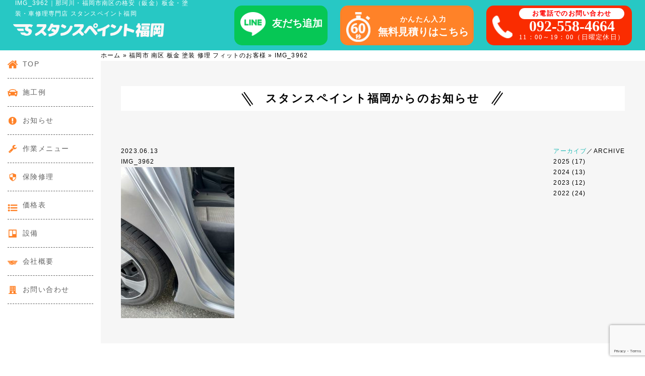

--- FILE ---
content_type: text/html; charset=UTF-8
request_url: https://stancepaint-fukuoka.com/news/263/img_3962/
body_size: 9007
content:
<!DOCTYPE html>
<html lang="ja">
<head>
<meta charset="utf-8">
<meta name="viewport" content="width=device-width, initial-scale=1.0 ">

<meta name='robots' content='index, follow, max-image-preview:large, max-snippet:-1, max-video-preview:-1' />

	<!-- This site is optimized with the Yoast SEO plugin v22.1 - https://yoast.com/wordpress/plugins/seo/ -->
	<title>IMG_3962 | 南区の板金修理工場スタンスペイント福岡</title>
	<link rel="canonical" href="https://stancepaint-fukuoka.com/news/263/img_3962/" />
	<meta property="og:locale" content="ja_JP" />
	<meta property="og:type" content="article" />
	<meta property="og:title" content="IMG_3962 | 南区の板金修理工場スタンスペイント福岡" />
	<meta property="og:url" content="https://stancepaint-fukuoka.com/news/263/img_3962/" />
	<meta property="og:site_name" content="南区の板金修理工場スタンスペイント福岡" />
	<meta property="og:image" content="https://stancepaint-fukuoka.com/news/263/img_3962" />
	<meta property="og:image:width" content="1920" />
	<meta property="og:image:height" content="2560" />
	<meta property="og:image:type" content="image/jpeg" />
	<meta name="twitter:card" content="summary_large_image" />
	<script type="application/ld+json" class="yoast-schema-graph">{"@context":"https://schema.org","@graph":[{"@type":"WebPage","@id":"https://stancepaint-fukuoka.com/news/263/img_3962/","url":"https://stancepaint-fukuoka.com/news/263/img_3962/","name":"IMG_3962 | 南区の板金修理工場スタンスペイント福岡","isPartOf":{"@id":"https://stancepaint-fukuoka.com/#website"},"primaryImageOfPage":{"@id":"https://stancepaint-fukuoka.com/news/263/img_3962/#primaryimage"},"image":{"@id":"https://stancepaint-fukuoka.com/news/263/img_3962/#primaryimage"},"thumbnailUrl":"https://stancepaint-fukuoka.com/wp-content/uploads/2023/06/IMG_3962-scaled.jpeg","datePublished":"2023-06-12T18:36:40+00:00","dateModified":"2023-06-12T18:36:40+00:00","breadcrumb":{"@id":"https://stancepaint-fukuoka.com/news/263/img_3962/#breadcrumb"},"inLanguage":"ja","potentialAction":[{"@type":"ReadAction","target":["https://stancepaint-fukuoka.com/news/263/img_3962/"]}]},{"@type":"ImageObject","inLanguage":"ja","@id":"https://stancepaint-fukuoka.com/news/263/img_3962/#primaryimage","url":"https://stancepaint-fukuoka.com/wp-content/uploads/2023/06/IMG_3962-scaled.jpeg","contentUrl":"https://stancepaint-fukuoka.com/wp-content/uploads/2023/06/IMG_3962-scaled.jpeg","width":1920,"height":2560},{"@type":"BreadcrumbList","@id":"https://stancepaint-fukuoka.com/news/263/img_3962/#breadcrumb","itemListElement":[{"@type":"ListItem","position":1,"name":"ホーム","item":"https://stancepaint-fukuoka.com/"},{"@type":"ListItem","position":2,"name":"福岡市 南区 板金 塗装 修理 フィットのお客様","item":"https://stancepaint-fukuoka.com/news/263/"},{"@type":"ListItem","position":3,"name":"IMG_3962"}]},{"@type":"WebSite","@id":"https://stancepaint-fukuoka.com/#website","url":"https://stancepaint-fukuoka.com/","name":"南区の板金修理工場スタンスペイント福岡","description":"Just another WordPress site","potentialAction":[{"@type":"SearchAction","target":{"@type":"EntryPoint","urlTemplate":"https://stancepaint-fukuoka.com/?s={search_term_string}"},"query-input":"required name=search_term_string"}],"inLanguage":"ja"}]}</script>
	<!-- / Yoast SEO plugin. -->


<link rel='dns-prefetch' href='//use.fontawesome.com' />
<link rel="alternate" type="application/rss+xml" title="南区の板金修理工場スタンスペイント福岡 &raquo; フィード" href="https://stancepaint-fukuoka.com/feed/" />
<link rel="alternate" type="application/rss+xml" title="南区の板金修理工場スタンスペイント福岡 &raquo; コメントフィード" href="https://stancepaint-fukuoka.com/comments/feed/" />
<link rel="alternate" type="application/rss+xml" title="南区の板金修理工場スタンスペイント福岡 &raquo; IMG_3962 のコメントのフィード" href="https://stancepaint-fukuoka.com/news/263/img_3962/feed/" />
<link rel="alternate" title="oEmbed (JSON)" type="application/json+oembed" href="https://stancepaint-fukuoka.com/wp-json/oembed/1.0/embed?url=https%3A%2F%2Fstancepaint-fukuoka.com%2Fnews%2F263%2Fimg_3962%2F" />
<link rel="alternate" title="oEmbed (XML)" type="text/xml+oembed" href="https://stancepaint-fukuoka.com/wp-json/oembed/1.0/embed?url=https%3A%2F%2Fstancepaint-fukuoka.com%2Fnews%2F263%2Fimg_3962%2F&#038;format=xml" />
<style id='wp-img-auto-sizes-contain-inline-css' type='text/css'>
img:is([sizes=auto i],[sizes^="auto," i]){contain-intrinsic-size:3000px 1500px}
/*# sourceURL=wp-img-auto-sizes-contain-inline-css */
</style>
<style id='wp-emoji-styles-inline-css' type='text/css'>

	img.wp-smiley, img.emoji {
		display: inline !important;
		border: none !important;
		box-shadow: none !important;
		height: 1em !important;
		width: 1em !important;
		margin: 0 0.07em !important;
		vertical-align: -0.1em !important;
		background: none !important;
		padding: 0 !important;
	}
/*# sourceURL=wp-emoji-styles-inline-css */
</style>
<style id='wp-block-library-inline-css' type='text/css'>
:root{--wp-block-synced-color:#7a00df;--wp-block-synced-color--rgb:122,0,223;--wp-bound-block-color:var(--wp-block-synced-color);--wp-editor-canvas-background:#ddd;--wp-admin-theme-color:#007cba;--wp-admin-theme-color--rgb:0,124,186;--wp-admin-theme-color-darker-10:#006ba1;--wp-admin-theme-color-darker-10--rgb:0,107,160.5;--wp-admin-theme-color-darker-20:#005a87;--wp-admin-theme-color-darker-20--rgb:0,90,135;--wp-admin-border-width-focus:2px}@media (min-resolution:192dpi){:root{--wp-admin-border-width-focus:1.5px}}.wp-element-button{cursor:pointer}:root .has-very-light-gray-background-color{background-color:#eee}:root .has-very-dark-gray-background-color{background-color:#313131}:root .has-very-light-gray-color{color:#eee}:root .has-very-dark-gray-color{color:#313131}:root .has-vivid-green-cyan-to-vivid-cyan-blue-gradient-background{background:linear-gradient(135deg,#00d084,#0693e3)}:root .has-purple-crush-gradient-background{background:linear-gradient(135deg,#34e2e4,#4721fb 50%,#ab1dfe)}:root .has-hazy-dawn-gradient-background{background:linear-gradient(135deg,#faaca8,#dad0ec)}:root .has-subdued-olive-gradient-background{background:linear-gradient(135deg,#fafae1,#67a671)}:root .has-atomic-cream-gradient-background{background:linear-gradient(135deg,#fdd79a,#004a59)}:root .has-nightshade-gradient-background{background:linear-gradient(135deg,#330968,#31cdcf)}:root .has-midnight-gradient-background{background:linear-gradient(135deg,#020381,#2874fc)}:root{--wp--preset--font-size--normal:16px;--wp--preset--font-size--huge:42px}.has-regular-font-size{font-size:1em}.has-larger-font-size{font-size:2.625em}.has-normal-font-size{font-size:var(--wp--preset--font-size--normal)}.has-huge-font-size{font-size:var(--wp--preset--font-size--huge)}.has-text-align-center{text-align:center}.has-text-align-left{text-align:left}.has-text-align-right{text-align:right}.has-fit-text{white-space:nowrap!important}#end-resizable-editor-section{display:none}.aligncenter{clear:both}.items-justified-left{justify-content:flex-start}.items-justified-center{justify-content:center}.items-justified-right{justify-content:flex-end}.items-justified-space-between{justify-content:space-between}.screen-reader-text{border:0;clip-path:inset(50%);height:1px;margin:-1px;overflow:hidden;padding:0;position:absolute;width:1px;word-wrap:normal!important}.screen-reader-text:focus{background-color:#ddd;clip-path:none;color:#444;display:block;font-size:1em;height:auto;left:5px;line-height:normal;padding:15px 23px 14px;text-decoration:none;top:5px;width:auto;z-index:100000}html :where(.has-border-color){border-style:solid}html :where([style*=border-top-color]){border-top-style:solid}html :where([style*=border-right-color]){border-right-style:solid}html :where([style*=border-bottom-color]){border-bottom-style:solid}html :where([style*=border-left-color]){border-left-style:solid}html :where([style*=border-width]){border-style:solid}html :where([style*=border-top-width]){border-top-style:solid}html :where([style*=border-right-width]){border-right-style:solid}html :where([style*=border-bottom-width]){border-bottom-style:solid}html :where([style*=border-left-width]){border-left-style:solid}html :where(img[class*=wp-image-]){height:auto;max-width:100%}:where(figure){margin:0 0 1em}html :where(.is-position-sticky){--wp-admin--admin-bar--position-offset:var(--wp-admin--admin-bar--height,0px)}@media screen and (max-width:600px){html :where(.is-position-sticky){--wp-admin--admin-bar--position-offset:0px}}

/*# sourceURL=wp-block-library-inline-css */
</style><style id='global-styles-inline-css' type='text/css'>
:root{--wp--preset--aspect-ratio--square: 1;--wp--preset--aspect-ratio--4-3: 4/3;--wp--preset--aspect-ratio--3-4: 3/4;--wp--preset--aspect-ratio--3-2: 3/2;--wp--preset--aspect-ratio--2-3: 2/3;--wp--preset--aspect-ratio--16-9: 16/9;--wp--preset--aspect-ratio--9-16: 9/16;--wp--preset--color--black: #000000;--wp--preset--color--cyan-bluish-gray: #abb8c3;--wp--preset--color--white: #ffffff;--wp--preset--color--pale-pink: #f78da7;--wp--preset--color--vivid-red: #cf2e2e;--wp--preset--color--luminous-vivid-orange: #ff6900;--wp--preset--color--luminous-vivid-amber: #fcb900;--wp--preset--color--light-green-cyan: #7bdcb5;--wp--preset--color--vivid-green-cyan: #00d084;--wp--preset--color--pale-cyan-blue: #8ed1fc;--wp--preset--color--vivid-cyan-blue: #0693e3;--wp--preset--color--vivid-purple: #9b51e0;--wp--preset--gradient--vivid-cyan-blue-to-vivid-purple: linear-gradient(135deg,rgb(6,147,227) 0%,rgb(155,81,224) 100%);--wp--preset--gradient--light-green-cyan-to-vivid-green-cyan: linear-gradient(135deg,rgb(122,220,180) 0%,rgb(0,208,130) 100%);--wp--preset--gradient--luminous-vivid-amber-to-luminous-vivid-orange: linear-gradient(135deg,rgb(252,185,0) 0%,rgb(255,105,0) 100%);--wp--preset--gradient--luminous-vivid-orange-to-vivid-red: linear-gradient(135deg,rgb(255,105,0) 0%,rgb(207,46,46) 100%);--wp--preset--gradient--very-light-gray-to-cyan-bluish-gray: linear-gradient(135deg,rgb(238,238,238) 0%,rgb(169,184,195) 100%);--wp--preset--gradient--cool-to-warm-spectrum: linear-gradient(135deg,rgb(74,234,220) 0%,rgb(151,120,209) 20%,rgb(207,42,186) 40%,rgb(238,44,130) 60%,rgb(251,105,98) 80%,rgb(254,248,76) 100%);--wp--preset--gradient--blush-light-purple: linear-gradient(135deg,rgb(255,206,236) 0%,rgb(152,150,240) 100%);--wp--preset--gradient--blush-bordeaux: linear-gradient(135deg,rgb(254,205,165) 0%,rgb(254,45,45) 50%,rgb(107,0,62) 100%);--wp--preset--gradient--luminous-dusk: linear-gradient(135deg,rgb(255,203,112) 0%,rgb(199,81,192) 50%,rgb(65,88,208) 100%);--wp--preset--gradient--pale-ocean: linear-gradient(135deg,rgb(255,245,203) 0%,rgb(182,227,212) 50%,rgb(51,167,181) 100%);--wp--preset--gradient--electric-grass: linear-gradient(135deg,rgb(202,248,128) 0%,rgb(113,206,126) 100%);--wp--preset--gradient--midnight: linear-gradient(135deg,rgb(2,3,129) 0%,rgb(40,116,252) 100%);--wp--preset--font-size--small: 13px;--wp--preset--font-size--medium: 20px;--wp--preset--font-size--large: 36px;--wp--preset--font-size--x-large: 42px;--wp--preset--spacing--20: 0.44rem;--wp--preset--spacing--30: 0.67rem;--wp--preset--spacing--40: 1rem;--wp--preset--spacing--50: 1.5rem;--wp--preset--spacing--60: 2.25rem;--wp--preset--spacing--70: 3.38rem;--wp--preset--spacing--80: 5.06rem;--wp--preset--shadow--natural: 6px 6px 9px rgba(0, 0, 0, 0.2);--wp--preset--shadow--deep: 12px 12px 50px rgba(0, 0, 0, 0.4);--wp--preset--shadow--sharp: 6px 6px 0px rgba(0, 0, 0, 0.2);--wp--preset--shadow--outlined: 6px 6px 0px -3px rgb(255, 255, 255), 6px 6px rgb(0, 0, 0);--wp--preset--shadow--crisp: 6px 6px 0px rgb(0, 0, 0);}:where(.is-layout-flex){gap: 0.5em;}:where(.is-layout-grid){gap: 0.5em;}body .is-layout-flex{display: flex;}.is-layout-flex{flex-wrap: wrap;align-items: center;}.is-layout-flex > :is(*, div){margin: 0;}body .is-layout-grid{display: grid;}.is-layout-grid > :is(*, div){margin: 0;}:where(.wp-block-columns.is-layout-flex){gap: 2em;}:where(.wp-block-columns.is-layout-grid){gap: 2em;}:where(.wp-block-post-template.is-layout-flex){gap: 1.25em;}:where(.wp-block-post-template.is-layout-grid){gap: 1.25em;}.has-black-color{color: var(--wp--preset--color--black) !important;}.has-cyan-bluish-gray-color{color: var(--wp--preset--color--cyan-bluish-gray) !important;}.has-white-color{color: var(--wp--preset--color--white) !important;}.has-pale-pink-color{color: var(--wp--preset--color--pale-pink) !important;}.has-vivid-red-color{color: var(--wp--preset--color--vivid-red) !important;}.has-luminous-vivid-orange-color{color: var(--wp--preset--color--luminous-vivid-orange) !important;}.has-luminous-vivid-amber-color{color: var(--wp--preset--color--luminous-vivid-amber) !important;}.has-light-green-cyan-color{color: var(--wp--preset--color--light-green-cyan) !important;}.has-vivid-green-cyan-color{color: var(--wp--preset--color--vivid-green-cyan) !important;}.has-pale-cyan-blue-color{color: var(--wp--preset--color--pale-cyan-blue) !important;}.has-vivid-cyan-blue-color{color: var(--wp--preset--color--vivid-cyan-blue) !important;}.has-vivid-purple-color{color: var(--wp--preset--color--vivid-purple) !important;}.has-black-background-color{background-color: var(--wp--preset--color--black) !important;}.has-cyan-bluish-gray-background-color{background-color: var(--wp--preset--color--cyan-bluish-gray) !important;}.has-white-background-color{background-color: var(--wp--preset--color--white) !important;}.has-pale-pink-background-color{background-color: var(--wp--preset--color--pale-pink) !important;}.has-vivid-red-background-color{background-color: var(--wp--preset--color--vivid-red) !important;}.has-luminous-vivid-orange-background-color{background-color: var(--wp--preset--color--luminous-vivid-orange) !important;}.has-luminous-vivid-amber-background-color{background-color: var(--wp--preset--color--luminous-vivid-amber) !important;}.has-light-green-cyan-background-color{background-color: var(--wp--preset--color--light-green-cyan) !important;}.has-vivid-green-cyan-background-color{background-color: var(--wp--preset--color--vivid-green-cyan) !important;}.has-pale-cyan-blue-background-color{background-color: var(--wp--preset--color--pale-cyan-blue) !important;}.has-vivid-cyan-blue-background-color{background-color: var(--wp--preset--color--vivid-cyan-blue) !important;}.has-vivid-purple-background-color{background-color: var(--wp--preset--color--vivid-purple) !important;}.has-black-border-color{border-color: var(--wp--preset--color--black) !important;}.has-cyan-bluish-gray-border-color{border-color: var(--wp--preset--color--cyan-bluish-gray) !important;}.has-white-border-color{border-color: var(--wp--preset--color--white) !important;}.has-pale-pink-border-color{border-color: var(--wp--preset--color--pale-pink) !important;}.has-vivid-red-border-color{border-color: var(--wp--preset--color--vivid-red) !important;}.has-luminous-vivid-orange-border-color{border-color: var(--wp--preset--color--luminous-vivid-orange) !important;}.has-luminous-vivid-amber-border-color{border-color: var(--wp--preset--color--luminous-vivid-amber) !important;}.has-light-green-cyan-border-color{border-color: var(--wp--preset--color--light-green-cyan) !important;}.has-vivid-green-cyan-border-color{border-color: var(--wp--preset--color--vivid-green-cyan) !important;}.has-pale-cyan-blue-border-color{border-color: var(--wp--preset--color--pale-cyan-blue) !important;}.has-vivid-cyan-blue-border-color{border-color: var(--wp--preset--color--vivid-cyan-blue) !important;}.has-vivid-purple-border-color{border-color: var(--wp--preset--color--vivid-purple) !important;}.has-vivid-cyan-blue-to-vivid-purple-gradient-background{background: var(--wp--preset--gradient--vivid-cyan-blue-to-vivid-purple) !important;}.has-light-green-cyan-to-vivid-green-cyan-gradient-background{background: var(--wp--preset--gradient--light-green-cyan-to-vivid-green-cyan) !important;}.has-luminous-vivid-amber-to-luminous-vivid-orange-gradient-background{background: var(--wp--preset--gradient--luminous-vivid-amber-to-luminous-vivid-orange) !important;}.has-luminous-vivid-orange-to-vivid-red-gradient-background{background: var(--wp--preset--gradient--luminous-vivid-orange-to-vivid-red) !important;}.has-very-light-gray-to-cyan-bluish-gray-gradient-background{background: var(--wp--preset--gradient--very-light-gray-to-cyan-bluish-gray) !important;}.has-cool-to-warm-spectrum-gradient-background{background: var(--wp--preset--gradient--cool-to-warm-spectrum) !important;}.has-blush-light-purple-gradient-background{background: var(--wp--preset--gradient--blush-light-purple) !important;}.has-blush-bordeaux-gradient-background{background: var(--wp--preset--gradient--blush-bordeaux) !important;}.has-luminous-dusk-gradient-background{background: var(--wp--preset--gradient--luminous-dusk) !important;}.has-pale-ocean-gradient-background{background: var(--wp--preset--gradient--pale-ocean) !important;}.has-electric-grass-gradient-background{background: var(--wp--preset--gradient--electric-grass) !important;}.has-midnight-gradient-background{background: var(--wp--preset--gradient--midnight) !important;}.has-small-font-size{font-size: var(--wp--preset--font-size--small) !important;}.has-medium-font-size{font-size: var(--wp--preset--font-size--medium) !important;}.has-large-font-size{font-size: var(--wp--preset--font-size--large) !important;}.has-x-large-font-size{font-size: var(--wp--preset--font-size--x-large) !important;}
/*# sourceURL=global-styles-inline-css */
</style>

<style id='classic-theme-styles-inline-css' type='text/css'>
/*! This file is auto-generated */
.wp-block-button__link{color:#fff;background-color:#32373c;border-radius:9999px;box-shadow:none;text-decoration:none;padding:calc(.667em + 2px) calc(1.333em + 2px);font-size:1.125em}.wp-block-file__button{background:#32373c;color:#fff;text-decoration:none}
/*# sourceURL=/wp-includes/css/classic-themes.min.css */
</style>
<link rel='stylesheet' id='contact-form-7-css' href='https://stancepaint-fukuoka.com/wp-content/plugins/contact-form-7/includes/css/styles.css?ver=5.8.7' type='text/css' media='all' />
<link rel='stylesheet' id='wp-pagenavi-css' href='https://stancepaint-fukuoka.com/wp-content/plugins/wp-pagenavi/pagenavi-css.css?ver=2.70' type='text/css' media='all' />
<link rel='stylesheet' id='FontAwesome-css-css' href='https://use.fontawesome.com/releases/v5.0.6/css/all.css?ver=6.9' type='text/css' media='all' />
<link rel='stylesheet' id='commonstyle-css' href='https://stancepaint-fukuoka.com/wp-content/themes/stance/assets/css/common.css?ver=6.9' type='text/css' media='all' />
<link rel='stylesheet' id='style-css' href='https://stancepaint-fukuoka.com/wp-content/themes/stance/assets/css/style.css?ver=6.9' type='text/css' media='all' />
<script type="text/javascript" src="https://stancepaint-fukuoka.com/wp-includes/js/jquery/jquery.min.js?ver=3.7.1" id="jquery-core-js"></script>
<script type="text/javascript" src="https://stancepaint-fukuoka.com/wp-includes/js/jquery/jquery-migrate.min.js?ver=3.4.1" id="jquery-migrate-js"></script>
<link rel="https://api.w.org/" href="https://stancepaint-fukuoka.com/wp-json/" /><link rel="alternate" title="JSON" type="application/json" href="https://stancepaint-fukuoka.com/wp-json/wp/v2/media/266" /><link rel="EditURI" type="application/rsd+xml" title="RSD" href="https://stancepaint-fukuoka.com/xmlrpc.php?rsd" />
<meta name="generator" content="WordPress 6.9" />
<link rel='shortlink' href='https://stancepaint-fukuoka.com/?p=266' />

<link rel="shortcut icon" type="image/vnd.microsoft.icon" href="https://stancepaint-fukuoka.com/wp-content/themes/stance/assets/img/favicon.ico" />
<!-- Global site tag (gtag.js) - Google Analytics -->
<script async src="https://www.googletagmanager.com/gtag/js?id=UA-217191763-1"></script>
<script>
  window.dataLayer = window.dataLayer || [];
  function gtag(){dataLayer.push(arguments);}
  gtag('js', new Date());

  gtag('config', 'UA-217191763-1');
</script>

<!-- Google tag (gtag.js) -->
<script async src="https://www.googletagmanager.com/gtag/js?id=G-ZX3B8QJTS6"></script>
<script>
  window.dataLayer = window.dataLayer || [];
  function gtag(){dataLayer.push(arguments);}
  gtag('js', new Date());

  gtag('config', 'G-ZX3B8QJTS6');
</script>

</head>
<body data-rsssl=1 class="attachment wp-singular attachment-template-default single single-attachment postid-266 attachmentid-266 attachment-jpeg wp-theme-stance">
<div class="wrapper">
<header id="header" class="header"> 
  <div class="header_inner">
		<h1>IMG_3962｜那珂川・福岡市南区の格安（鈑金）板金・塗装・車修理専門店 スタンスペイント福岡</h1>

			
	
		<div class="logo">
      <a href="https://stancepaint-fukuoka.com/"><img src="https://stancepaint-fukuoka.com/wp-content/themes/stance/assets/img/logo-w.png" alt="Stance"></a>
    </div>
		<div class="header_inner-contact">
		<a href="https://lin.ee/4UrPkZg" class="header_inner-contact-line">友だち追加</a>
      <a href="https://stancepaint-fukuoka.com/contact" class="header_inner-contact-mail"><span class="span1">かんたん入力</span>無料見積りはこちら</a>
			<a href="tel:0925584664" class="header_inner-contact-tel"><span class="span2">お電話でのお問い合わせ</span>092-558-4664<span class="span3">11：00～19：00（日曜定休日）</span></a>
    </div>

    <div class="menulist">
      <div class="bar bar1"></div>
      <div class="bar bar2"></div>
      <div class="bar bar3"></div>
    </div>
		<ul class="nav-links">
			<li class="menu-list top "><a href="https://stancepaint-fukuoka.com">TOP</a></li>
			<li class="menu-list case "><a href="https://stancepaint-fukuoka.com/case">施工例</a></li>
			<li class="menu-list news "><a href="https://stancepaint-fukuoka.com/news">お知らせ</a></li>
			<li class="menu-list nav-links-menu "><a href="https://stancepaint-fukuoka.com/menu">作業メニュー</a></li>
			<li class="menu-list hoken "><a href="https://stancepaint-fukuoka.com/hoken">保険修理</a></li>
			<li class="menu-list price "><a href="https://stancepaint-fukuoka.com/price">価格表</a></li>
			<li class="menu-list facility "><a href="https://stancepaint-fukuoka.com/facility">設備</a></li>
			<li class="menu-list company "><a href="https://stancepaint-fukuoka.com/company">会社概要</a></li>
			<li class="menu-list headContact "><a href="https://stancepaint-fukuoka.com/contact">お問い合わせ</a></li>
	</ul>
  </div>
</header>

<main id="main"><div id="Page">
  <div id="breadcrumbs-box">
    <p id="breadcrumbs"><span><span><a href="https://stancepaint-fukuoka.com/">ホーム</a></span> » <span><a href="https://stancepaint-fukuoka.com/news/263/">福岡市 南区 板金 塗装 修理 フィットのお客様</a></span> » <span class="breadcrumb_last" aria-current="page">IMG_3962</span></span></p>  </div>

	<section class="SingleSec">
		<div class="SingleSecSec_inner container">
		  <h2 class="modPageTitle">スタンスペイント福岡からのお知らせ</span></h2>
		</div>
	</section>

	<section class="SingleSec articlelist modContents">
	  <div class="SingleSec_inner container flex-wrap">
			
    <div class="SingleSec_inner-Left">
      
        <time datetime="2023-06-13" class="data">2023.06.13</time>
    <h2 class="ttl"><a href="https://stancepaint-fukuoka.com/news/263/img_3962/">IMG_3962</a></h2>
    <div class="content"><p class="attachment"><a href='https://stancepaint-fukuoka.com/wp-content/uploads/2023/06/IMG_3962-scaled.jpeg'><img fetchpriority="high" decoding="async" width="225" height="300" src="https://stancepaint-fukuoka.com/wp-content/uploads/2023/06/IMG_3962-225x300.jpeg" class="attachment-medium size-medium" alt="" srcset="https://stancepaint-fukuoka.com/wp-content/uploads/2023/06/IMG_3962-225x300.jpeg 225w, https://stancepaint-fukuoka.com/wp-content/uploads/2023/06/IMG_3962-768x1024.jpeg 768w, https://stancepaint-fukuoka.com/wp-content/uploads/2023/06/IMG_3962-1152x1536.jpeg 1152w, https://stancepaint-fukuoka.com/wp-content/uploads/2023/06/IMG_3962-1536x2048.jpeg 1536w, https://stancepaint-fukuoka.com/wp-content/uploads/2023/06/IMG_3962-scaled.jpeg 1920w" sizes="(max-width: 225px) 100vw, 225px" /></a></p>
</div>
  
      </div>

      <div class="SingleSec_inner-Right">
        <h3><span class="TxtColor2">アーカイブ</span>／ARCHIVE</h3>
      <ul class="yearly-list">
      	<li><a href='https://stancepaint-fukuoka.com/news/date/2025/'>2025</a>&nbsp;(17)</li>
	<li><a href='https://stancepaint-fukuoka.com/news/date/2024/'>2024</a>&nbsp;(13)</li>
	<li><a href='https://stancepaint-fukuoka.com/news/date/2023/'>2023</a>&nbsp;(12)</li>
	<li><a href='https://stancepaint-fukuoka.com/news/date/2022/'>2022</a>&nbsp;(24)</li>
      </ul>
      </div>


		</div>
	</section>


</div>

<div class="modfooterbnr">
  <a href="https://stancepaint-fukuoka.com/hoken"><img src="https://stancepaint-fukuoka.com/wp-content/themes/stance/assets/img/bnr-hokebunner.png" alt="保険修理の際はまずはお見積りを"></a>
  <a href="https://stancepaint-fukuoka.com/menu"><img src="https://stancepaint-fukuoka.com/wp-content/themes/stance/assets/img/bnr-daisya.png" alt="代車無料貸出サービス"></a>
  <!-- <a href="https://stancepaint-fukuoka.com/contact"><img src="https://stancepaint-fukuoka.com/wp-content/themes/stance/assets/img/bnr-sale10off.png" alt="web割 10%OFF"></a> -->
  <a href="https://stancepaint-fukuoka.com/contact"><img src="https://stancepaint-fukuoka.com/wp-content/themes/stance/assets/img/footer-contact.png" alt="無料お見積りはこちら"></a>
</div>


<!-- <div class="modSpOnly">
	<div class="instagram-feed-sp">
		<h3 class="modSecTitle">instagram</h3>
		[instagram-feed num=1 cols=1]	</div>
</div> -->

</main>

<!--footer-->
<footer id="footer" class="footer">
	<div class="footer_inner">
 		<ul class="footer_inner-Sitemap flex-wrap">
			<li class=""><a href="https://stancepaint-fukuoka.com/">TOP</a></li>
			<li class=""><a href="https://stancepaint-fukuoka.com/case">施工例</a></li>
			<li class=""><a href="https://stancepaint-fukuoka.com/news">お知らせ</a></li>
			<li class=""><a href="https://stancepaint-fukuoka.com/menu">作業メニュー</a></li>
			<li class=""><a href="https://stancepaint-fukuoka.com/hoken">保険修理</a></li>
			<li class=""><a href="https://stancepaint-fukuoka.com/price">価格表</a></li>
			<li class=""><a href="https://stancepaint-fukuoka.com/facility">設備</a></li>
			<li class=""><a href="https://stancepaint-fukuoka.com/company">会社概要</a></li>
			<li class=""><a href="https://stancepaint-fukuoka.com/contact">お問い合わせ</a></li>
		</ul>

		<ul class="footer_inner-Sitemap second flex-wrap">
		<li class=""><a href="https://stancepaint-fukuoka.com/privacy">プライバシーポリシー</a></li>
		<li class=""><a href="https://stancepaint-fukuoka.com/sitemap">サイトマップ</a></li>
		</ul>

		<p class="footer_inner-logo"><img src="https://stancepaint-fukuoka.com/wp-content/themes/stance/assets/img/footer-logo.png" alt="南区の板金修理工場スタンスペイント福岡"></p>
		<p class="footer_inner-txt">自動車のキズやヘコミの鈑金塗装修理は<br>
			南区の板金修理工場スタンスペイント福岡<br>
			〒811-1314 福岡県福岡市南区的場2-7　TEL&FAX 092-558-4664</p>
		<p class="copy">
			Copyright©2021 StanceEnterprise All Rights Reserved.
		</p>
  </div>

  <div class="modSpOnly">
		<div class="footer-line-fixed">
			<a href="https://lin.ee/4UrPkZg"><img src="https://stancepaint-fukuoka.com/wp-content/themes/stance/assets/img/footer-line.png" alt="友だち登録">
		</div>
	</div>

	<div class="modSpOnly">
		<ul class="footer-fixed flex-wrap">
			<li><a href="https://stancepaint-fukuoka.com/contact"><img src="https://stancepaint-fukuoka.com/wp-content/themes/stance/assets/img/footer-mail-sp.jpg" alt="無料お見積り"></a></li>
			<li><a href="tel:0925584664"><img src="https://stancepaint-fukuoka.com/wp-content/themes/stance/assets/img/footer-tel-sp.jpg" alt="お電話でのお問い合わせ 11：00~19:00(日曜定休)"></a></li>
		</ul>
	</div>

</footer>
</div>
<script type="speculationrules">
{"prefetch":[{"source":"document","where":{"and":[{"href_matches":"/*"},{"not":{"href_matches":["/wp-*.php","/wp-admin/*","/wp-content/uploads/*","/wp-content/*","/wp-content/plugins/*","/wp-content/themes/stance/*","/*\\?(.+)"]}},{"not":{"selector_matches":"a[rel~=\"nofollow\"]"}},{"not":{"selector_matches":".no-prefetch, .no-prefetch a"}}]},"eagerness":"conservative"}]}
</script>
<script type="text/javascript" src="https://stancepaint-fukuoka.com/wp-content/plugins/contact-form-7/includes/swv/js/index.js?ver=5.8.7" id="swv-js"></script>
<script type="text/javascript" id="contact-form-7-js-extra">
/* <![CDATA[ */
var wpcf7 = {"api":{"root":"https://stancepaint-fukuoka.com/wp-json/","namespace":"contact-form-7/v1"}};
//# sourceURL=contact-form-7-js-extra
/* ]]> */
</script>
<script type="text/javascript" src="https://stancepaint-fukuoka.com/wp-content/plugins/contact-form-7/includes/js/index.js?ver=5.8.7" id="contact-form-7-js"></script>
<script type="text/javascript" src="https://www.google.com/recaptcha/api.js?render=6LfidIgfAAAAAIOMIS3WiDEy0Jprw0bxI8Ayq32r&amp;ver=3.0" id="google-recaptcha-js"></script>
<script type="text/javascript" src="https://stancepaint-fukuoka.com/wp-includes/js/dist/vendor/wp-polyfill.min.js?ver=3.15.0" id="wp-polyfill-js"></script>
<script type="text/javascript" id="wpcf7-recaptcha-js-extra">
/* <![CDATA[ */
var wpcf7_recaptcha = {"sitekey":"6LfidIgfAAAAAIOMIS3WiDEy0Jprw0bxI8Ayq32r","actions":{"homepage":"homepage","contactform":"contactform"}};
//# sourceURL=wpcf7-recaptcha-js-extra
/* ]]> */
</script>
<script type="text/javascript" src="https://stancepaint-fukuoka.com/wp-content/plugins/contact-form-7/modules/recaptcha/index.js?ver=5.8.7" id="wpcf7-recaptcha-js"></script>
<script type="text/javascript" src="https://stancepaint-fukuoka.com/wp-content/themes/stance/assets/js/import.js?ver=6.9" id="importjs-js"></script>
<script id="wp-emoji-settings" type="application/json">
{"baseUrl":"https://s.w.org/images/core/emoji/17.0.2/72x72/","ext":".png","svgUrl":"https://s.w.org/images/core/emoji/17.0.2/svg/","svgExt":".svg","source":{"concatemoji":"https://stancepaint-fukuoka.com/wp-includes/js/wp-emoji-release.min.js?ver=6.9"}}
</script>
<script type="module">
/* <![CDATA[ */
/*! This file is auto-generated */
const a=JSON.parse(document.getElementById("wp-emoji-settings").textContent),o=(window._wpemojiSettings=a,"wpEmojiSettingsSupports"),s=["flag","emoji"];function i(e){try{var t={supportTests:e,timestamp:(new Date).valueOf()};sessionStorage.setItem(o,JSON.stringify(t))}catch(e){}}function c(e,t,n){e.clearRect(0,0,e.canvas.width,e.canvas.height),e.fillText(t,0,0);t=new Uint32Array(e.getImageData(0,0,e.canvas.width,e.canvas.height).data);e.clearRect(0,0,e.canvas.width,e.canvas.height),e.fillText(n,0,0);const a=new Uint32Array(e.getImageData(0,0,e.canvas.width,e.canvas.height).data);return t.every((e,t)=>e===a[t])}function p(e,t){e.clearRect(0,0,e.canvas.width,e.canvas.height),e.fillText(t,0,0);var n=e.getImageData(16,16,1,1);for(let e=0;e<n.data.length;e++)if(0!==n.data[e])return!1;return!0}function u(e,t,n,a){switch(t){case"flag":return n(e,"\ud83c\udff3\ufe0f\u200d\u26a7\ufe0f","\ud83c\udff3\ufe0f\u200b\u26a7\ufe0f")?!1:!n(e,"\ud83c\udde8\ud83c\uddf6","\ud83c\udde8\u200b\ud83c\uddf6")&&!n(e,"\ud83c\udff4\udb40\udc67\udb40\udc62\udb40\udc65\udb40\udc6e\udb40\udc67\udb40\udc7f","\ud83c\udff4\u200b\udb40\udc67\u200b\udb40\udc62\u200b\udb40\udc65\u200b\udb40\udc6e\u200b\udb40\udc67\u200b\udb40\udc7f");case"emoji":return!a(e,"\ud83e\u1fac8")}return!1}function f(e,t,n,a){let r;const o=(r="undefined"!=typeof WorkerGlobalScope&&self instanceof WorkerGlobalScope?new OffscreenCanvas(300,150):document.createElement("canvas")).getContext("2d",{willReadFrequently:!0}),s=(o.textBaseline="top",o.font="600 32px Arial",{});return e.forEach(e=>{s[e]=t(o,e,n,a)}),s}function r(e){var t=document.createElement("script");t.src=e,t.defer=!0,document.head.appendChild(t)}a.supports={everything:!0,everythingExceptFlag:!0},new Promise(t=>{let n=function(){try{var e=JSON.parse(sessionStorage.getItem(o));if("object"==typeof e&&"number"==typeof e.timestamp&&(new Date).valueOf()<e.timestamp+604800&&"object"==typeof e.supportTests)return e.supportTests}catch(e){}return null}();if(!n){if("undefined"!=typeof Worker&&"undefined"!=typeof OffscreenCanvas&&"undefined"!=typeof URL&&URL.createObjectURL&&"undefined"!=typeof Blob)try{var e="postMessage("+f.toString()+"("+[JSON.stringify(s),u.toString(),c.toString(),p.toString()].join(",")+"));",a=new Blob([e],{type:"text/javascript"});const r=new Worker(URL.createObjectURL(a),{name:"wpTestEmojiSupports"});return void(r.onmessage=e=>{i(n=e.data),r.terminate(),t(n)})}catch(e){}i(n=f(s,u,c,p))}t(n)}).then(e=>{for(const n in e)a.supports[n]=e[n],a.supports.everything=a.supports.everything&&a.supports[n],"flag"!==n&&(a.supports.everythingExceptFlag=a.supports.everythingExceptFlag&&a.supports[n]);var t;a.supports.everythingExceptFlag=a.supports.everythingExceptFlag&&!a.supports.flag,a.supports.everything||((t=a.source||{}).concatemoji?r(t.concatemoji):t.wpemoji&&t.twemoji&&(r(t.twemoji),r(t.wpemoji)))});
//# sourceURL=https://stancepaint-fukuoka.com/wp-includes/js/wp-emoji-loader.min.js
/* ]]> */
</script>


</body>
</html>

--- FILE ---
content_type: text/html; charset=utf-8
request_url: https://www.google.com/recaptcha/api2/anchor?ar=1&k=6LfidIgfAAAAAIOMIS3WiDEy0Jprw0bxI8Ayq32r&co=aHR0cHM6Ly9zdGFuY2VwYWludC1mdWt1b2thLmNvbTo0NDM.&hl=en&v=PoyoqOPhxBO7pBk68S4YbpHZ&size=invisible&anchor-ms=20000&execute-ms=30000&cb=xrn7o1wqku1t
body_size: 48604
content:
<!DOCTYPE HTML><html dir="ltr" lang="en"><head><meta http-equiv="Content-Type" content="text/html; charset=UTF-8">
<meta http-equiv="X-UA-Compatible" content="IE=edge">
<title>reCAPTCHA</title>
<style type="text/css">
/* cyrillic-ext */
@font-face {
  font-family: 'Roboto';
  font-style: normal;
  font-weight: 400;
  font-stretch: 100%;
  src: url(//fonts.gstatic.com/s/roboto/v48/KFO7CnqEu92Fr1ME7kSn66aGLdTylUAMa3GUBHMdazTgWw.woff2) format('woff2');
  unicode-range: U+0460-052F, U+1C80-1C8A, U+20B4, U+2DE0-2DFF, U+A640-A69F, U+FE2E-FE2F;
}
/* cyrillic */
@font-face {
  font-family: 'Roboto';
  font-style: normal;
  font-weight: 400;
  font-stretch: 100%;
  src: url(//fonts.gstatic.com/s/roboto/v48/KFO7CnqEu92Fr1ME7kSn66aGLdTylUAMa3iUBHMdazTgWw.woff2) format('woff2');
  unicode-range: U+0301, U+0400-045F, U+0490-0491, U+04B0-04B1, U+2116;
}
/* greek-ext */
@font-face {
  font-family: 'Roboto';
  font-style: normal;
  font-weight: 400;
  font-stretch: 100%;
  src: url(//fonts.gstatic.com/s/roboto/v48/KFO7CnqEu92Fr1ME7kSn66aGLdTylUAMa3CUBHMdazTgWw.woff2) format('woff2');
  unicode-range: U+1F00-1FFF;
}
/* greek */
@font-face {
  font-family: 'Roboto';
  font-style: normal;
  font-weight: 400;
  font-stretch: 100%;
  src: url(//fonts.gstatic.com/s/roboto/v48/KFO7CnqEu92Fr1ME7kSn66aGLdTylUAMa3-UBHMdazTgWw.woff2) format('woff2');
  unicode-range: U+0370-0377, U+037A-037F, U+0384-038A, U+038C, U+038E-03A1, U+03A3-03FF;
}
/* math */
@font-face {
  font-family: 'Roboto';
  font-style: normal;
  font-weight: 400;
  font-stretch: 100%;
  src: url(//fonts.gstatic.com/s/roboto/v48/KFO7CnqEu92Fr1ME7kSn66aGLdTylUAMawCUBHMdazTgWw.woff2) format('woff2');
  unicode-range: U+0302-0303, U+0305, U+0307-0308, U+0310, U+0312, U+0315, U+031A, U+0326-0327, U+032C, U+032F-0330, U+0332-0333, U+0338, U+033A, U+0346, U+034D, U+0391-03A1, U+03A3-03A9, U+03B1-03C9, U+03D1, U+03D5-03D6, U+03F0-03F1, U+03F4-03F5, U+2016-2017, U+2034-2038, U+203C, U+2040, U+2043, U+2047, U+2050, U+2057, U+205F, U+2070-2071, U+2074-208E, U+2090-209C, U+20D0-20DC, U+20E1, U+20E5-20EF, U+2100-2112, U+2114-2115, U+2117-2121, U+2123-214F, U+2190, U+2192, U+2194-21AE, U+21B0-21E5, U+21F1-21F2, U+21F4-2211, U+2213-2214, U+2216-22FF, U+2308-230B, U+2310, U+2319, U+231C-2321, U+2336-237A, U+237C, U+2395, U+239B-23B7, U+23D0, U+23DC-23E1, U+2474-2475, U+25AF, U+25B3, U+25B7, U+25BD, U+25C1, U+25CA, U+25CC, U+25FB, U+266D-266F, U+27C0-27FF, U+2900-2AFF, U+2B0E-2B11, U+2B30-2B4C, U+2BFE, U+3030, U+FF5B, U+FF5D, U+1D400-1D7FF, U+1EE00-1EEFF;
}
/* symbols */
@font-face {
  font-family: 'Roboto';
  font-style: normal;
  font-weight: 400;
  font-stretch: 100%;
  src: url(//fonts.gstatic.com/s/roboto/v48/KFO7CnqEu92Fr1ME7kSn66aGLdTylUAMaxKUBHMdazTgWw.woff2) format('woff2');
  unicode-range: U+0001-000C, U+000E-001F, U+007F-009F, U+20DD-20E0, U+20E2-20E4, U+2150-218F, U+2190, U+2192, U+2194-2199, U+21AF, U+21E6-21F0, U+21F3, U+2218-2219, U+2299, U+22C4-22C6, U+2300-243F, U+2440-244A, U+2460-24FF, U+25A0-27BF, U+2800-28FF, U+2921-2922, U+2981, U+29BF, U+29EB, U+2B00-2BFF, U+4DC0-4DFF, U+FFF9-FFFB, U+10140-1018E, U+10190-1019C, U+101A0, U+101D0-101FD, U+102E0-102FB, U+10E60-10E7E, U+1D2C0-1D2D3, U+1D2E0-1D37F, U+1F000-1F0FF, U+1F100-1F1AD, U+1F1E6-1F1FF, U+1F30D-1F30F, U+1F315, U+1F31C, U+1F31E, U+1F320-1F32C, U+1F336, U+1F378, U+1F37D, U+1F382, U+1F393-1F39F, U+1F3A7-1F3A8, U+1F3AC-1F3AF, U+1F3C2, U+1F3C4-1F3C6, U+1F3CA-1F3CE, U+1F3D4-1F3E0, U+1F3ED, U+1F3F1-1F3F3, U+1F3F5-1F3F7, U+1F408, U+1F415, U+1F41F, U+1F426, U+1F43F, U+1F441-1F442, U+1F444, U+1F446-1F449, U+1F44C-1F44E, U+1F453, U+1F46A, U+1F47D, U+1F4A3, U+1F4B0, U+1F4B3, U+1F4B9, U+1F4BB, U+1F4BF, U+1F4C8-1F4CB, U+1F4D6, U+1F4DA, U+1F4DF, U+1F4E3-1F4E6, U+1F4EA-1F4ED, U+1F4F7, U+1F4F9-1F4FB, U+1F4FD-1F4FE, U+1F503, U+1F507-1F50B, U+1F50D, U+1F512-1F513, U+1F53E-1F54A, U+1F54F-1F5FA, U+1F610, U+1F650-1F67F, U+1F687, U+1F68D, U+1F691, U+1F694, U+1F698, U+1F6AD, U+1F6B2, U+1F6B9-1F6BA, U+1F6BC, U+1F6C6-1F6CF, U+1F6D3-1F6D7, U+1F6E0-1F6EA, U+1F6F0-1F6F3, U+1F6F7-1F6FC, U+1F700-1F7FF, U+1F800-1F80B, U+1F810-1F847, U+1F850-1F859, U+1F860-1F887, U+1F890-1F8AD, U+1F8B0-1F8BB, U+1F8C0-1F8C1, U+1F900-1F90B, U+1F93B, U+1F946, U+1F984, U+1F996, U+1F9E9, U+1FA00-1FA6F, U+1FA70-1FA7C, U+1FA80-1FA89, U+1FA8F-1FAC6, U+1FACE-1FADC, U+1FADF-1FAE9, U+1FAF0-1FAF8, U+1FB00-1FBFF;
}
/* vietnamese */
@font-face {
  font-family: 'Roboto';
  font-style: normal;
  font-weight: 400;
  font-stretch: 100%;
  src: url(//fonts.gstatic.com/s/roboto/v48/KFO7CnqEu92Fr1ME7kSn66aGLdTylUAMa3OUBHMdazTgWw.woff2) format('woff2');
  unicode-range: U+0102-0103, U+0110-0111, U+0128-0129, U+0168-0169, U+01A0-01A1, U+01AF-01B0, U+0300-0301, U+0303-0304, U+0308-0309, U+0323, U+0329, U+1EA0-1EF9, U+20AB;
}
/* latin-ext */
@font-face {
  font-family: 'Roboto';
  font-style: normal;
  font-weight: 400;
  font-stretch: 100%;
  src: url(//fonts.gstatic.com/s/roboto/v48/KFO7CnqEu92Fr1ME7kSn66aGLdTylUAMa3KUBHMdazTgWw.woff2) format('woff2');
  unicode-range: U+0100-02BA, U+02BD-02C5, U+02C7-02CC, U+02CE-02D7, U+02DD-02FF, U+0304, U+0308, U+0329, U+1D00-1DBF, U+1E00-1E9F, U+1EF2-1EFF, U+2020, U+20A0-20AB, U+20AD-20C0, U+2113, U+2C60-2C7F, U+A720-A7FF;
}
/* latin */
@font-face {
  font-family: 'Roboto';
  font-style: normal;
  font-weight: 400;
  font-stretch: 100%;
  src: url(//fonts.gstatic.com/s/roboto/v48/KFO7CnqEu92Fr1ME7kSn66aGLdTylUAMa3yUBHMdazQ.woff2) format('woff2');
  unicode-range: U+0000-00FF, U+0131, U+0152-0153, U+02BB-02BC, U+02C6, U+02DA, U+02DC, U+0304, U+0308, U+0329, U+2000-206F, U+20AC, U+2122, U+2191, U+2193, U+2212, U+2215, U+FEFF, U+FFFD;
}
/* cyrillic-ext */
@font-face {
  font-family: 'Roboto';
  font-style: normal;
  font-weight: 500;
  font-stretch: 100%;
  src: url(//fonts.gstatic.com/s/roboto/v48/KFO7CnqEu92Fr1ME7kSn66aGLdTylUAMa3GUBHMdazTgWw.woff2) format('woff2');
  unicode-range: U+0460-052F, U+1C80-1C8A, U+20B4, U+2DE0-2DFF, U+A640-A69F, U+FE2E-FE2F;
}
/* cyrillic */
@font-face {
  font-family: 'Roboto';
  font-style: normal;
  font-weight: 500;
  font-stretch: 100%;
  src: url(//fonts.gstatic.com/s/roboto/v48/KFO7CnqEu92Fr1ME7kSn66aGLdTylUAMa3iUBHMdazTgWw.woff2) format('woff2');
  unicode-range: U+0301, U+0400-045F, U+0490-0491, U+04B0-04B1, U+2116;
}
/* greek-ext */
@font-face {
  font-family: 'Roboto';
  font-style: normal;
  font-weight: 500;
  font-stretch: 100%;
  src: url(//fonts.gstatic.com/s/roboto/v48/KFO7CnqEu92Fr1ME7kSn66aGLdTylUAMa3CUBHMdazTgWw.woff2) format('woff2');
  unicode-range: U+1F00-1FFF;
}
/* greek */
@font-face {
  font-family: 'Roboto';
  font-style: normal;
  font-weight: 500;
  font-stretch: 100%;
  src: url(//fonts.gstatic.com/s/roboto/v48/KFO7CnqEu92Fr1ME7kSn66aGLdTylUAMa3-UBHMdazTgWw.woff2) format('woff2');
  unicode-range: U+0370-0377, U+037A-037F, U+0384-038A, U+038C, U+038E-03A1, U+03A3-03FF;
}
/* math */
@font-face {
  font-family: 'Roboto';
  font-style: normal;
  font-weight: 500;
  font-stretch: 100%;
  src: url(//fonts.gstatic.com/s/roboto/v48/KFO7CnqEu92Fr1ME7kSn66aGLdTylUAMawCUBHMdazTgWw.woff2) format('woff2');
  unicode-range: U+0302-0303, U+0305, U+0307-0308, U+0310, U+0312, U+0315, U+031A, U+0326-0327, U+032C, U+032F-0330, U+0332-0333, U+0338, U+033A, U+0346, U+034D, U+0391-03A1, U+03A3-03A9, U+03B1-03C9, U+03D1, U+03D5-03D6, U+03F0-03F1, U+03F4-03F5, U+2016-2017, U+2034-2038, U+203C, U+2040, U+2043, U+2047, U+2050, U+2057, U+205F, U+2070-2071, U+2074-208E, U+2090-209C, U+20D0-20DC, U+20E1, U+20E5-20EF, U+2100-2112, U+2114-2115, U+2117-2121, U+2123-214F, U+2190, U+2192, U+2194-21AE, U+21B0-21E5, U+21F1-21F2, U+21F4-2211, U+2213-2214, U+2216-22FF, U+2308-230B, U+2310, U+2319, U+231C-2321, U+2336-237A, U+237C, U+2395, U+239B-23B7, U+23D0, U+23DC-23E1, U+2474-2475, U+25AF, U+25B3, U+25B7, U+25BD, U+25C1, U+25CA, U+25CC, U+25FB, U+266D-266F, U+27C0-27FF, U+2900-2AFF, U+2B0E-2B11, U+2B30-2B4C, U+2BFE, U+3030, U+FF5B, U+FF5D, U+1D400-1D7FF, U+1EE00-1EEFF;
}
/* symbols */
@font-face {
  font-family: 'Roboto';
  font-style: normal;
  font-weight: 500;
  font-stretch: 100%;
  src: url(//fonts.gstatic.com/s/roboto/v48/KFO7CnqEu92Fr1ME7kSn66aGLdTylUAMaxKUBHMdazTgWw.woff2) format('woff2');
  unicode-range: U+0001-000C, U+000E-001F, U+007F-009F, U+20DD-20E0, U+20E2-20E4, U+2150-218F, U+2190, U+2192, U+2194-2199, U+21AF, U+21E6-21F0, U+21F3, U+2218-2219, U+2299, U+22C4-22C6, U+2300-243F, U+2440-244A, U+2460-24FF, U+25A0-27BF, U+2800-28FF, U+2921-2922, U+2981, U+29BF, U+29EB, U+2B00-2BFF, U+4DC0-4DFF, U+FFF9-FFFB, U+10140-1018E, U+10190-1019C, U+101A0, U+101D0-101FD, U+102E0-102FB, U+10E60-10E7E, U+1D2C0-1D2D3, U+1D2E0-1D37F, U+1F000-1F0FF, U+1F100-1F1AD, U+1F1E6-1F1FF, U+1F30D-1F30F, U+1F315, U+1F31C, U+1F31E, U+1F320-1F32C, U+1F336, U+1F378, U+1F37D, U+1F382, U+1F393-1F39F, U+1F3A7-1F3A8, U+1F3AC-1F3AF, U+1F3C2, U+1F3C4-1F3C6, U+1F3CA-1F3CE, U+1F3D4-1F3E0, U+1F3ED, U+1F3F1-1F3F3, U+1F3F5-1F3F7, U+1F408, U+1F415, U+1F41F, U+1F426, U+1F43F, U+1F441-1F442, U+1F444, U+1F446-1F449, U+1F44C-1F44E, U+1F453, U+1F46A, U+1F47D, U+1F4A3, U+1F4B0, U+1F4B3, U+1F4B9, U+1F4BB, U+1F4BF, U+1F4C8-1F4CB, U+1F4D6, U+1F4DA, U+1F4DF, U+1F4E3-1F4E6, U+1F4EA-1F4ED, U+1F4F7, U+1F4F9-1F4FB, U+1F4FD-1F4FE, U+1F503, U+1F507-1F50B, U+1F50D, U+1F512-1F513, U+1F53E-1F54A, U+1F54F-1F5FA, U+1F610, U+1F650-1F67F, U+1F687, U+1F68D, U+1F691, U+1F694, U+1F698, U+1F6AD, U+1F6B2, U+1F6B9-1F6BA, U+1F6BC, U+1F6C6-1F6CF, U+1F6D3-1F6D7, U+1F6E0-1F6EA, U+1F6F0-1F6F3, U+1F6F7-1F6FC, U+1F700-1F7FF, U+1F800-1F80B, U+1F810-1F847, U+1F850-1F859, U+1F860-1F887, U+1F890-1F8AD, U+1F8B0-1F8BB, U+1F8C0-1F8C1, U+1F900-1F90B, U+1F93B, U+1F946, U+1F984, U+1F996, U+1F9E9, U+1FA00-1FA6F, U+1FA70-1FA7C, U+1FA80-1FA89, U+1FA8F-1FAC6, U+1FACE-1FADC, U+1FADF-1FAE9, U+1FAF0-1FAF8, U+1FB00-1FBFF;
}
/* vietnamese */
@font-face {
  font-family: 'Roboto';
  font-style: normal;
  font-weight: 500;
  font-stretch: 100%;
  src: url(//fonts.gstatic.com/s/roboto/v48/KFO7CnqEu92Fr1ME7kSn66aGLdTylUAMa3OUBHMdazTgWw.woff2) format('woff2');
  unicode-range: U+0102-0103, U+0110-0111, U+0128-0129, U+0168-0169, U+01A0-01A1, U+01AF-01B0, U+0300-0301, U+0303-0304, U+0308-0309, U+0323, U+0329, U+1EA0-1EF9, U+20AB;
}
/* latin-ext */
@font-face {
  font-family: 'Roboto';
  font-style: normal;
  font-weight: 500;
  font-stretch: 100%;
  src: url(//fonts.gstatic.com/s/roboto/v48/KFO7CnqEu92Fr1ME7kSn66aGLdTylUAMa3KUBHMdazTgWw.woff2) format('woff2');
  unicode-range: U+0100-02BA, U+02BD-02C5, U+02C7-02CC, U+02CE-02D7, U+02DD-02FF, U+0304, U+0308, U+0329, U+1D00-1DBF, U+1E00-1E9F, U+1EF2-1EFF, U+2020, U+20A0-20AB, U+20AD-20C0, U+2113, U+2C60-2C7F, U+A720-A7FF;
}
/* latin */
@font-face {
  font-family: 'Roboto';
  font-style: normal;
  font-weight: 500;
  font-stretch: 100%;
  src: url(//fonts.gstatic.com/s/roboto/v48/KFO7CnqEu92Fr1ME7kSn66aGLdTylUAMa3yUBHMdazQ.woff2) format('woff2');
  unicode-range: U+0000-00FF, U+0131, U+0152-0153, U+02BB-02BC, U+02C6, U+02DA, U+02DC, U+0304, U+0308, U+0329, U+2000-206F, U+20AC, U+2122, U+2191, U+2193, U+2212, U+2215, U+FEFF, U+FFFD;
}
/* cyrillic-ext */
@font-face {
  font-family: 'Roboto';
  font-style: normal;
  font-weight: 900;
  font-stretch: 100%;
  src: url(//fonts.gstatic.com/s/roboto/v48/KFO7CnqEu92Fr1ME7kSn66aGLdTylUAMa3GUBHMdazTgWw.woff2) format('woff2');
  unicode-range: U+0460-052F, U+1C80-1C8A, U+20B4, U+2DE0-2DFF, U+A640-A69F, U+FE2E-FE2F;
}
/* cyrillic */
@font-face {
  font-family: 'Roboto';
  font-style: normal;
  font-weight: 900;
  font-stretch: 100%;
  src: url(//fonts.gstatic.com/s/roboto/v48/KFO7CnqEu92Fr1ME7kSn66aGLdTylUAMa3iUBHMdazTgWw.woff2) format('woff2');
  unicode-range: U+0301, U+0400-045F, U+0490-0491, U+04B0-04B1, U+2116;
}
/* greek-ext */
@font-face {
  font-family: 'Roboto';
  font-style: normal;
  font-weight: 900;
  font-stretch: 100%;
  src: url(//fonts.gstatic.com/s/roboto/v48/KFO7CnqEu92Fr1ME7kSn66aGLdTylUAMa3CUBHMdazTgWw.woff2) format('woff2');
  unicode-range: U+1F00-1FFF;
}
/* greek */
@font-face {
  font-family: 'Roboto';
  font-style: normal;
  font-weight: 900;
  font-stretch: 100%;
  src: url(//fonts.gstatic.com/s/roboto/v48/KFO7CnqEu92Fr1ME7kSn66aGLdTylUAMa3-UBHMdazTgWw.woff2) format('woff2');
  unicode-range: U+0370-0377, U+037A-037F, U+0384-038A, U+038C, U+038E-03A1, U+03A3-03FF;
}
/* math */
@font-face {
  font-family: 'Roboto';
  font-style: normal;
  font-weight: 900;
  font-stretch: 100%;
  src: url(//fonts.gstatic.com/s/roboto/v48/KFO7CnqEu92Fr1ME7kSn66aGLdTylUAMawCUBHMdazTgWw.woff2) format('woff2');
  unicode-range: U+0302-0303, U+0305, U+0307-0308, U+0310, U+0312, U+0315, U+031A, U+0326-0327, U+032C, U+032F-0330, U+0332-0333, U+0338, U+033A, U+0346, U+034D, U+0391-03A1, U+03A3-03A9, U+03B1-03C9, U+03D1, U+03D5-03D6, U+03F0-03F1, U+03F4-03F5, U+2016-2017, U+2034-2038, U+203C, U+2040, U+2043, U+2047, U+2050, U+2057, U+205F, U+2070-2071, U+2074-208E, U+2090-209C, U+20D0-20DC, U+20E1, U+20E5-20EF, U+2100-2112, U+2114-2115, U+2117-2121, U+2123-214F, U+2190, U+2192, U+2194-21AE, U+21B0-21E5, U+21F1-21F2, U+21F4-2211, U+2213-2214, U+2216-22FF, U+2308-230B, U+2310, U+2319, U+231C-2321, U+2336-237A, U+237C, U+2395, U+239B-23B7, U+23D0, U+23DC-23E1, U+2474-2475, U+25AF, U+25B3, U+25B7, U+25BD, U+25C1, U+25CA, U+25CC, U+25FB, U+266D-266F, U+27C0-27FF, U+2900-2AFF, U+2B0E-2B11, U+2B30-2B4C, U+2BFE, U+3030, U+FF5B, U+FF5D, U+1D400-1D7FF, U+1EE00-1EEFF;
}
/* symbols */
@font-face {
  font-family: 'Roboto';
  font-style: normal;
  font-weight: 900;
  font-stretch: 100%;
  src: url(//fonts.gstatic.com/s/roboto/v48/KFO7CnqEu92Fr1ME7kSn66aGLdTylUAMaxKUBHMdazTgWw.woff2) format('woff2');
  unicode-range: U+0001-000C, U+000E-001F, U+007F-009F, U+20DD-20E0, U+20E2-20E4, U+2150-218F, U+2190, U+2192, U+2194-2199, U+21AF, U+21E6-21F0, U+21F3, U+2218-2219, U+2299, U+22C4-22C6, U+2300-243F, U+2440-244A, U+2460-24FF, U+25A0-27BF, U+2800-28FF, U+2921-2922, U+2981, U+29BF, U+29EB, U+2B00-2BFF, U+4DC0-4DFF, U+FFF9-FFFB, U+10140-1018E, U+10190-1019C, U+101A0, U+101D0-101FD, U+102E0-102FB, U+10E60-10E7E, U+1D2C0-1D2D3, U+1D2E0-1D37F, U+1F000-1F0FF, U+1F100-1F1AD, U+1F1E6-1F1FF, U+1F30D-1F30F, U+1F315, U+1F31C, U+1F31E, U+1F320-1F32C, U+1F336, U+1F378, U+1F37D, U+1F382, U+1F393-1F39F, U+1F3A7-1F3A8, U+1F3AC-1F3AF, U+1F3C2, U+1F3C4-1F3C6, U+1F3CA-1F3CE, U+1F3D4-1F3E0, U+1F3ED, U+1F3F1-1F3F3, U+1F3F5-1F3F7, U+1F408, U+1F415, U+1F41F, U+1F426, U+1F43F, U+1F441-1F442, U+1F444, U+1F446-1F449, U+1F44C-1F44E, U+1F453, U+1F46A, U+1F47D, U+1F4A3, U+1F4B0, U+1F4B3, U+1F4B9, U+1F4BB, U+1F4BF, U+1F4C8-1F4CB, U+1F4D6, U+1F4DA, U+1F4DF, U+1F4E3-1F4E6, U+1F4EA-1F4ED, U+1F4F7, U+1F4F9-1F4FB, U+1F4FD-1F4FE, U+1F503, U+1F507-1F50B, U+1F50D, U+1F512-1F513, U+1F53E-1F54A, U+1F54F-1F5FA, U+1F610, U+1F650-1F67F, U+1F687, U+1F68D, U+1F691, U+1F694, U+1F698, U+1F6AD, U+1F6B2, U+1F6B9-1F6BA, U+1F6BC, U+1F6C6-1F6CF, U+1F6D3-1F6D7, U+1F6E0-1F6EA, U+1F6F0-1F6F3, U+1F6F7-1F6FC, U+1F700-1F7FF, U+1F800-1F80B, U+1F810-1F847, U+1F850-1F859, U+1F860-1F887, U+1F890-1F8AD, U+1F8B0-1F8BB, U+1F8C0-1F8C1, U+1F900-1F90B, U+1F93B, U+1F946, U+1F984, U+1F996, U+1F9E9, U+1FA00-1FA6F, U+1FA70-1FA7C, U+1FA80-1FA89, U+1FA8F-1FAC6, U+1FACE-1FADC, U+1FADF-1FAE9, U+1FAF0-1FAF8, U+1FB00-1FBFF;
}
/* vietnamese */
@font-face {
  font-family: 'Roboto';
  font-style: normal;
  font-weight: 900;
  font-stretch: 100%;
  src: url(//fonts.gstatic.com/s/roboto/v48/KFO7CnqEu92Fr1ME7kSn66aGLdTylUAMa3OUBHMdazTgWw.woff2) format('woff2');
  unicode-range: U+0102-0103, U+0110-0111, U+0128-0129, U+0168-0169, U+01A0-01A1, U+01AF-01B0, U+0300-0301, U+0303-0304, U+0308-0309, U+0323, U+0329, U+1EA0-1EF9, U+20AB;
}
/* latin-ext */
@font-face {
  font-family: 'Roboto';
  font-style: normal;
  font-weight: 900;
  font-stretch: 100%;
  src: url(//fonts.gstatic.com/s/roboto/v48/KFO7CnqEu92Fr1ME7kSn66aGLdTylUAMa3KUBHMdazTgWw.woff2) format('woff2');
  unicode-range: U+0100-02BA, U+02BD-02C5, U+02C7-02CC, U+02CE-02D7, U+02DD-02FF, U+0304, U+0308, U+0329, U+1D00-1DBF, U+1E00-1E9F, U+1EF2-1EFF, U+2020, U+20A0-20AB, U+20AD-20C0, U+2113, U+2C60-2C7F, U+A720-A7FF;
}
/* latin */
@font-face {
  font-family: 'Roboto';
  font-style: normal;
  font-weight: 900;
  font-stretch: 100%;
  src: url(//fonts.gstatic.com/s/roboto/v48/KFO7CnqEu92Fr1ME7kSn66aGLdTylUAMa3yUBHMdazQ.woff2) format('woff2');
  unicode-range: U+0000-00FF, U+0131, U+0152-0153, U+02BB-02BC, U+02C6, U+02DA, U+02DC, U+0304, U+0308, U+0329, U+2000-206F, U+20AC, U+2122, U+2191, U+2193, U+2212, U+2215, U+FEFF, U+FFFD;
}

</style>
<link rel="stylesheet" type="text/css" href="https://www.gstatic.com/recaptcha/releases/PoyoqOPhxBO7pBk68S4YbpHZ/styles__ltr.css">
<script nonce="-uX-AE2zOmn2dLzQittIhg" type="text/javascript">window['__recaptcha_api'] = 'https://www.google.com/recaptcha/api2/';</script>
<script type="text/javascript" src="https://www.gstatic.com/recaptcha/releases/PoyoqOPhxBO7pBk68S4YbpHZ/recaptcha__en.js" nonce="-uX-AE2zOmn2dLzQittIhg">
      
    </script></head>
<body><div id="rc-anchor-alert" class="rc-anchor-alert"></div>
<input type="hidden" id="recaptcha-token" value="[base64]">
<script type="text/javascript" nonce="-uX-AE2zOmn2dLzQittIhg">
      recaptcha.anchor.Main.init("[\x22ainput\x22,[\x22bgdata\x22,\x22\x22,\[base64]/[base64]/[base64]/[base64]/cjw8ejpyPj4+eil9Y2F0Y2gobCl7dGhyb3cgbDt9fSxIPWZ1bmN0aW9uKHcsdCx6KXtpZih3PT0xOTR8fHc9PTIwOCl0LnZbd10/dC52W3ddLmNvbmNhdCh6KTp0LnZbd109b2Yoeix0KTtlbHNle2lmKHQuYkImJnchPTMxNylyZXR1cm47dz09NjZ8fHc9PTEyMnx8dz09NDcwfHx3PT00NHx8dz09NDE2fHx3PT0zOTd8fHc9PTQyMXx8dz09Njh8fHc9PTcwfHx3PT0xODQ/[base64]/[base64]/[base64]/bmV3IGRbVl0oSlswXSk6cD09Mj9uZXcgZFtWXShKWzBdLEpbMV0pOnA9PTM/bmV3IGRbVl0oSlswXSxKWzFdLEpbMl0pOnA9PTQ/[base64]/[base64]/[base64]/[base64]\x22,\[base64]\\u003d\\u003d\x22,\x22w7k4w6UpfcOAD3rDiXTCisOCwoxqf8KsSFMUw5HCl8Okw4VNw7zDqcK4WcOeEgtfwqhtP31XwqptwrTCtgXDjyPCp8KMwrnDssKldizDjMKnQn9Ew5zCpCYDwq8FXiNiw6LDgMOHw5nDqcKncsK5wqDCmcO3esOfTcOgI8OBwqosacOfLMKfP8OgA2/CvkzCkWbCgMOWIxfCgcKvZV/Di8OrCsKDbcKaBMO0wqXDqCvDqMOmwokKHMKRXsOBF382ZsOow6bCjMKgw7A7wrnDqTfCusOtICfDksKAZ1NTwpjDmcKIwqkawoTCkg3CgsOOw69OwqHCrcKsDMKZw48xXmoVBUrDgMK1FcKHworCoHjDpcKwwr/[base64]/[base64]/[base64]/[base64]/CgWkENsO5DMOIaWIGwq/Duz5tw4daDxU4aFAGPcKkV2kXw5wow7HCiiMNZS/CqjfCn8OkT2w+w7hHwrRQGsOFFGRkw7fDrsKcw4Ucw7LDjGfDrsOnPCINYwIlw6IjcMKSw4zDrygKw5TCjjQkVhvDqMOjw7rCgsOrwqo4wpfDrBEAwq7CksOKDMK/[base64]/RMOBaA93TsKVwr7DmAh3w4bCjhfDu3bCu0nCn8O7wrFpwonCpBXDjHddw5ESw5/DgcO4wrJTTXrDr8OZfR1jYWNnwrFge1/[base64]/CvHhHwrYFw7wcwrLCqA8pfH3DmcONwqQ+wpLDlMKHw6JLQXpgwojDlMONwpvDncKLwo4pasKxw4jDr8KnRcOTOcOgID9pD8Ovw6LCt1YuwpXDsnwzw6V5w6DDhhF1R8KsL8K/R8OBRMOUw5gLFMKCAyHDq8OLN8K8w4gie0DDlsK3wr/DrDzDtEcJem5TIm1/wpHDvVHDhBTDn8OVFEDDgSzDnmHChTPCjcKrwr8XwpwIfFwdwrrCmEw4w5fDkMOFw4bDtWczw4zDmWk2en50w7tmacO3wrXDvjTCngfDh8O/w6hdwrMxW8K8wr7CuAkcw5lzA3AzwpVrLQAFSVtTwoNDesKlOsKhKl4NUMKNaW7CsnvCrTLDlcKuw7XCpMKQwr9qwrgUMsOFXcOjQDM/[base64]/Cv0xJw78/H8OMMkrCqHjDugnCn8K6NcOKw6wlW8ODasOIPMOfbcKsbFrDuBVEUsKZW8KmVDwZwozDtMOFwrgNB8O9FH/Dp8OMw6DCrUc4U8O2wrBmw5cJw4TClk0gPsK2w7BuP8OCwoUjUmduw7nDgsKYN8KtwozDt8KCK8OUOhvDlsOCwrFXwprDpMKXw7rDtsK1Z8OsAh4fw4MWfsOTXMO8RTwuwpMAMC/DtWdQF3M/w73CocOmwrlZwpbCjsOnVjDCuj3ChMKmS8Ozw4rCqEfCpcOGS8OhNsOVQXJcw4clZsONPsOzKMOsw7/DnBDCv8KUwoxvfsOeHU7CoURFw4pOQMO5GXtDUMOyw7dbcALDuk3DhXfDtBTCpUodwrAkw5/[base64]/[base64]/Dq8KHwrBbOMK4O8Kiw6Bswr/DmB/DsMKww77Du8OAKMKIXcOKHxE2wqfChCDCoAzDk3BVw697w57CvcOhw7FwEcK2G8Ozw4TDocKOWsKSwqXCjnXCql/CvRHChlZpwptOJMKDw79mEnVxw6LCtWhPA2XDog/Cr8OvMlB1w4jCpB3DsloMw6dewqfCkMO0wrpDY8KbM8KDeMO1w54tw67CsRoRKcKoMsO/w6XCosKNw5LCu8KoccOzw5fCn8OKwpDCo8KPw5VHw5YgTzg9PsKrw4DDg8OWHVdCGV0Ew5p9GjvCkcOvPcObw4XCu8Opw6TDmcO+NsOhOibDvcKhGcOlRQ7CrsKwwodgw5PDvsOUw67DnTrClG/ClcK7VDnCjXLDok1lwqPCl8OHw4AwwpTCvsKMO8K/wo7DkcKgwpRuaMKPw6fDmDzDtljDrDvDvjLDvsKrfcKdwoTDnMOtwojDrMO9w5nDh0fCo8OMI8OeVjrCoMOxa8Kkw6UbHW9lC8Oyc8KbaRAlSl/DpMKywpDCo8OSwqk2w50OHATDnD3DvkrDusOVwqjDukwxw5NmWx0fwqTDqj3DmjhuCVjDlwdww7fDtBnCo8KwwpXCsS3CpMOLwrpUw64sw6tewqLDssKUw57CgAI0Twt+ESkowr/CncOiwqbCk8O+wqjDmk7CqzckbAB4asKRJlnDqC0Aw7bCqcKGL8OZwp1fHcKvwrbCgsKOw44Hw7vDp8K8wqvCt8OhfsKFPGvCicKUw5jDpg3DrRPDnMKNwpDDgiFrwp46w5tHwp7Dr8K6eyodHQnDocKZaB7CjMKcwoXDtmI4w5PDrX/Dt8K+wo7ChkTCjTcWJgAzwoXDhRzCo18fCsObw5glRDjCsQojcMK5w7/Dtlp5woLCk8OUSjnCiTHDusKGVcODemLDgcKYDjMbQHwDc0sBwqHCswbCmm4Aw6/CqCTDnGN8J8OBwr/DikPCgScVw7TDkMKAGCTCkcODVcKaDVBjbRvCpCxmwq0kwpbDohjDlwo6wrzDlMKGZMKDP8KPw5XDhsKxw4lUBcOBBsO0OH7CgyPDhF8aIiPClsOJwqgKVHxQw4nDq0k2UTrCvHcbE8OuZApqw6PCrnfCvW0pw75WwqxxHC/[base64]/Jk/DvnDDoVvDs8OLfcOqw5HCusOmw67DvsKdHAJPwqh4wpzDgBNbwrfCu8Ozw682w71Gwr/CiMKAZQXDjlLCu8O/wqQtw6IaTcOcw4PCkWvCrsO4w6LDmMKnSBrDtsKJw6fDkDnDtcOFQGTDk2gNw6bDucO9woc8QcOgw4zClDtnw70rwqDCksO/e8KZPijCjcKNWmLDq2cNwr/[base64]/QChJwq/ClsOhwpRRRMOdwqgXwoQ1w6/ChsKEEA9Bdm3CjsOLw4bCrF3DqsOKfcKSCcOZVELCr8KtasOaGsKAZzXDig16cF7CqsKaJsKgw63Dl8K7L8OPw6gzw60dwp/DlgNnQjDDpmjClmJLDcO8RsKMSMO1KsK+NcKDwowkw5vCiXbCnsOPHsO2wrzCqmrCjMOhw5JQIkgLw58NwqvCsTjChSnDtjg5S8OuA8Oww6hdGMKpw5I+QEjDpDBNwrPDiXTDmGFlFw/DgsO+TcOnIcKgwoYHw58+O8ODFUMCwobDlMOvw63Ci8KCMjUvLsO3M8K3w7rDnsOmHcKBBcOWwoxIMMOEfMOzfcKKJ8OkccK/wp3CuAk1wppvasKYSVs6ZcKbwozDhyvCjA1ewqvCh3jDjcKQw4bDoh/Cr8KOwqjCvsKxesO/Di7CvMOiK8K1HTJ9X0VcWynCvGRLwqrCh1vDojjCkMOOCsOoahQDM0DDp8KMw4wpAgjChcOcw7bDqcO4w7R+b8OowrhqaMO9BMO2WcKpw4XDn8KcPmzCiTxNC00YwpopaMONXD0FasOCwonCsMOQwrx2HcOSw4XClQomwoHDncOWw6rDu8Kiwo51w6DCnE/DgAvCt8K6w7PCpsKiwrXCjsOOwqjCt8KdS3whEMKJw4pow7I9b0fDlmDDu8KwwofDg8OFFMKwwpzCj8O3XFBvYyA3XsKdbsOZw77DoTjCj1svwq7CjcK/w7jDoD3DnX3DuwXDqFDCsmgHw5AGwqERw75KwprDvxsvw5B2w7fCiMOXIMK4w5USfMKJw4rDmmvCq0Fcbg1odMOOQ1LDnsO6w5x+ADfCp8KYcMOoJh4vwpNjcChSfwRowqIkdjk2w4MvwoBSaMOEwo5hJMO+w6zDiXk/FsK2wojCj8KCasOHZMKnbX7DmcO/w7c0w4MEwpEkecK3w5lgw7HDvsKsT8O2bHfCgsK3w4/DncKDa8KdD8KGw58Kwr8mTUYHwprDisOew4DCujbDnsK8w51Gw4DDrEDCpQdWJcOyw7bDjwFMcHXCsnlqAMKLOMK3H8KjFk/Dij5ewrPCusOFOlXCh0BsfcOzDsKewr4BbXfDuCtkwpzCgnB4wo/Dlww1eMKTbcOkOlPCtsOSwqbDhS7DsysyGcOcwpnDn8OVL2nCicKcD8ORw7IGW2bDgSUCw7HDh0smw7RYwpBewpDCl8K4wpbCsw8Owr/DtDlUIsKVOQUHdcO7HhVkwodAwrY5KGnDu1nCisKzw7tuw5/DqcO4w4p2w6xNw7J8w7/[base64]/RMKkasKRH8KONsKaGGR1w554w6jDiyI4Mjg4wpDDqMK5KhN9wq/[base64]/DvF93w7UVwqcSw4JtVmJxB38rM8OEYAnCmF3DosOAfV5ywq/DscOVw5wCw6fDmkotdyUPwr7Cj8KUHMOXMMKqw4w6aE/CgE7Cg3V3w69vCsKzwo3DgMKTOsKRfFbDscOabMONKcK/GlDCsMOxwrnCrAfDsis5wokpf8KIwoEcw4/[base64]/CqcOdLCU2w4XDg8OfwpTDu8O3QMK7SAdgw6QSw7QKwovDhsO0wp0BAVPCtcKMw6FgfSwzwq8pKsKkfwvCp0VTf1Rrw4lKSMOOB8K7wrMXw5d9LsKKQABSwq84wqzDmMKxfk1aw47CusKJwqzDvcO2GVvDpkYdw73DvCACS8OTEF0ZS1/Dui/DlwN7wolpP1hOw6lrRsOkDAt7w5jDvjPCpsKww5hIwonDr8Oawp7CvjoGa8Khwp3Cq8O6P8K8cSTChhbDqV/Di8OPc8O2w64cwrDDtwwVwqxJwqPCqWBEw7nDj1nDrMO8wpfDr8KtAMO5Rkhcw5LDjRslGMK8wpcqwoADw4pZCE5yQcKwwqVkBnA5w4xLw4/DgGswfcOyYC4lPn7CrwXDpGxRwrxXw7DDmsOUF8KYYn9gZMOFD8K/[base64]/CtnA7wobDrcOTw4kdwpTCvsKbIsOkw7Rpw4nCvsOzw6jDuMKuw4vDuHLCsjDDkV9qJ8KaKsO0cwppwqd5wqpBwpHDjMO0BTPDsHZqKsK3RzHDkRxTH8OCwqbDncO/[base64]/WHzCs8OEwq3CgcOFe8OFeFjDvxsowrVlw6gQZAjCgMOwC8Oow7l1UsOGMxDDtsO8wrHDkwMOw7wqUMK5wpYaZcK4ZXQGw6cswoHCkMO7wr55wq0Jw4sXJHvCvMKUwo/CoMO2wpwnOcOgw7zDoiwnwozCp8KywqLDnE0PBcKXw4oDDjpnGMOcw4XDtcKtwrNYQBp4w5YDw5DCowfCjzFbZsOxw4/[base64]/DsMKfwokDw61+IsO9S8Olw4HDtcOQH8O8wr3CrVcNX8OsCHDCg3Rmw7bDuSTDpHt3YsOxw5oGwrXCs2VbGSfDjMKmw6UTI8Kmw5rDmsKaCcO5wrsfZjbCs0/DtB9sw4/[base64]/DpMOhayvDvcK6e8ONwr9zUMOOUlYKRDjDmsKzcMKPwrfCvMO1YW7ChDTDlHDDtTdzQMKQDsOBwpbDscKrwqFawr1zWWgxbcO4w44HF8O4CCjDmsKKLVXDjhpEUnZ5dg/CgMKnw5I4VSvCmcKAU2zDiyfCtMOVw5g/AsORwqrCu8KjbcOLB3XDr8KJw5kowoPClMKfw7bCiEfCuno2w4MXwq4jw4jDgcK1w73DuMObZsK/MsOuw58Swr7DvMKOwqpUw67CiHtYG8KVNMKcNA3CtsK2GmPCmsOsw4Fww5J9w649J8OPNMKTw6IVworCjHDDicKiwpbCicOqEy0bw5NQV8KCdMOMf8KFZMOXXCnCtj8Ywr3DlMKbwrXCpVJVf8K5U0BrWMOQw4BQwpJkLV/[base64]/DuwXCjU3CnkR4MsOXw7TCqHB6w5bCvixsw4HCpH3CrsOXf0ARw5nCgsOXw7fCg3rCqcOlRcOyYSZUGxNnFsO+wrXDph55YRrCqcOLwoDDqsO9Y8Khw7oGMDDCuMOBeCAUwq7ClsOew4tsw74cw4LCmcOcWlEbf8O6FsO0w4vChcOXWcKKw7YgJ8Kiwo/DkTt5TsKSbcK2JsO6KMKndSvDrMKNb1toGkVxwqtWNjR1BMONwqNveDRAw6FGw6XCq1/Digt3w5hvWyrDtMK1wpEwTcOtwogUw63DpE/CmW94O37DlcKsO8OtRmHDqmfCtTYow67DhEJOecODw4R+eRrDoMOawr3DicO2w4LCosObRcO+LcOjSMK4NMKRwpF4P8OxbWkEw6zDhV7DtMOKZ8O/[base64]/CuGvCgcK+w4LCmcKyej4vw7pow6BheFAXw4fDjizCsMKLKVLCrB3DkF7DnMK/Gk4BN3YewoHCvcKqMMKlwrPCu8KuCsOyWsOqRE3CscOsMnXCkcOOagtiwq4CRixrwpd5wolZOsOxwrBNw7jCkMKMw4EIVHPDt3RPEC3DoHHCu8OUw7/Do8KUBsOYwpjDk0lTw7BFaMKCw6lUJF3DvMKSBcKBwp0rw55pH0xkCsOww4/DqMOhRMKBOsO/w4DCvjUow4zCgMOnHsKfcUvDhlc1w6vDnMKhw7XDhcK4w4BiF8Ojw70cY8KlKWMPw7/DiwAGeXUNEADDgHbDnB9PfibCtsOMw7podsKDJR1rw4RkRsOmwo54w4TCtTIZfcO8wqVSesKAwokmbVh/w6E0wowFwrjDjsK/[base64]/GsKIwqfDocOxMnANL2LDtxjCoCbDmlc2PsKhX8OrXTTCs2LDinzDvkXDrcO5KMOfwq3CpcOmwq1dFgfDvMOiJsOOwonCgMKROcKASzJPQ0DDqMKuEsOeAFoCw5p8w63DgTQtwo/DqsK7wqsWw6gFeFk9KyxKwqxvwrbCs1VlRsKvw5bChzMvACTDgCBzEMKIKcO5fD3DrcO6wq0Ib8KhITZXw6c4w6rDgcO6IzjDnWfDk8KVI0olw5LCqMKHw77Cv8OuwqHCsVUwwpPCmh3CtsOFO0UdZQgOwrTCu8OBw6TCosOFw6AbcRp9dUkiw5nClQ/DglPCpsOYw7fDgcKwaVTDmnPClMOkw6XDkcKCwr0mFjPCogcOXhDCisOsFEfCjlXCp8O5wpvCuw0TcTRPw6zDjibCvTQYblN8w7/DmC9Nb2RrOsKLSMO3JhrCjcKPVsOpwrIUTFQ/wq/CvcKffMKeGHVUEsOlw6nDjh7Ch2JmwrPDucOPw53DsMOmw4fCs8O5woIgw5nCpcK+I8Ksw5fCsgl9wpsEXWnCu8Kbw7LDm8KkCcOAYXDDhsO7SRPDkG/DjMKmw406J8Klw4PDp3TCl8KzawBFSsKUY8KqwozDtMK9wpg7wrrDpXU/w4PDtMKUw7RvPcOzfsKzR2/[base64]/Dr8KyO8OiYhkjMhY2HMK3AQvCi8Krw7AhSyMLwo7ClxN3wrzDksKKbBFORyR8w7U8wqbCu8OLw6rCiizDt8KfO8Kiwr7CuS/[base64]/CqS0gw6cMwqfDiQ5pwrPDp8O/[base64]/Dv0DDscOmd8OWI8KcwokAPMOrVDwKWVMiUDLDuQjDtMKMZsKnw7bCk8KsDD/[base64]/w57CrFLDsMOdX8KVwr93wp1ECRoywpDCqcKFRU5ew6V8w5vCnCdcwq8uSyYaw7t9w5PDg8OsZEpsYVPDhMODw6MyfsKkwpfCoMOEMMK8J8KSFsOoYS3CvcKaw4nDqsKydUkCYX7Dj1QiwqzDpQrCu8KobcOVAcOwDWJIdcOlwp/[base64]/[base64]/[base64]/[base64]/[base64]/CrMOleS9Twq5twrpvA8K4w6Q/w4APwr3CkHLCi8K3ZcKaw5AKwqIywrjCugIpwrvDnkXCmsOpw7xfVSFJwoDDn1lOwoBVP8OFw63CiQ5Qw7/DmsOfB8KgQ2HCmXHChCRtwqRrw5cgVMKDA3tZwq7ChMKPwqbDrcO8wrfDoMOBLsKJV8KBwqPDqsKywoHDqMKsO8OVwp0OwoZmZsOMw6/[base64]/QMKULsODwpQpw5TDoMOuITkRMBnCp8O7wr7DosOpw47DncK/wrhYJXLCucOSfsORwrDCkS5KIsKCw4lTOm7Ct8Olw6TDtyXDuMOyOCrDiT/ChGpybcOvIATCtsO4wqkPwqjDrB47SUwvBsOvwrE7e8KJw5k8eFzClsKtUwzDqcOOw40Tw7fDosK0w7hwby8kw4PCpTtTw6V5QykVw6nDlMKow6HDgcKDwqhuwpzCtw45wp/CkMKyOsK1w79GT8OvGxPCi3LCvcK8w4zCiVRmQcOfw7cJLnAQLEHChcKZb23DmsOwwrdYw5BIQlXDikA5wrDDtsKQw67Dr8Knw6R2dlAuF2l8UxnCvsKteUFDw5PCniDCmGojwoE2wpU4wq/DkMOrwr41w5fDhcK8w6rDignDlRvDhBdVwqVCYnLCtMOsw6jCt8K5w6TDncOgN8KBNcOCw7PDoUbClcOMw4d1wrjCmCdSw5vDmsK/[base64]/Dn1oqw5YEIMKwwp5/HcKPRsO5wqfChMOwBRbDs8K5w7lSw7B+w7bCpwBgf1fDmcOSwqjCmDpNY8KIwonCnsKXR2zDjcO5w5dHYcO1w5YODMKbw7wYHcOqfTPCu8KaJMOid3TCuGAiwo90TV/CucKGworDgsOYwqfDt8KvSnoowp7Dv8Kxwpg5aFDDhMOkThLDnsO+ZVfDn8O6w7g2ZsOnUcK5w4opT0rClcK4w5fCpnDCj8KUw47DuWjDksKXw4IKXXJHOX0Awo7DtMOvXxLDuyIcVsOqw5xlw6JMwqNkADnCicO1QFjCssK/[base64]/[base64]/DpMK3GMOKAnoLDHZ2dsOJw55sw7w1wq87wr7CjmANY192TMKFGsKLfHnCqsOjU0FQwo7CucOswozCkmjDmGfCgsOgwpvCo8OGw44ywp3DicOew7/CmD5FFsK6wqnDtcKfw7wrW8O2w4HDhsOnwoA6BcOkEjnCjHQwwr3CpcOxGl3DgwFhw6BXUDpAT0rCocO2ZiMnw6dmw4AmQxh5fUU4w6DDjcKdwrNfwqkjMEkaY8KKDj1eF8KrwrPCocKiXMO2QcO4w7LCn8KuK8ONIcKww5QswrQ+wqLCp8Kow74dwo9kw5/ChMKsI8KdX8KAWDbDqsKQw681OXbCrcOXB1LDoSDDo2PCpmsWUD/CtRLDkGlPPxZ9T8OeRMOFw40yE2/[base64]/NhcFw5LCgDwDw6nDlDfDgcKZwoM9C3/DvcK0e8KxScOResOPWHdLw79sw5DDqyXDgMKdC3vCsMKiwqDDgMKsJ8KCVVMYOsKIw6DDpCQ8W2gjwobDu8OoGcOTNVdVWcOxwprDtsKMw5FOw7TDi8KWJQ/DpF9eUw86UsKQw6h3w5zDr1rDqMKALMOffMOJe1ZgwrVYeT1YVX5PwoYWw7zDk8KDFMKEwpLDvnzCiMOBdcO9w5tFw68cw44qUV1TZRnDnBlocMKIwotULBzDh8OrWm93w7c7YcOAEcO3LSF5w7Q/EsOPw5HCtcKdbDPClsOAElcuw44wAixQRMK4woHCu0ldaMOcw6rCksK6wpjDoE/CocOlw57DhMO/VsOAwrzDkMOtGsKOw6jDr8OQw7g+Z8Ovwr41w4TCjT5owpQGw6Mwwq4/fifCmBFyw5UyQMOBRMOBXMOaw5Y1TsKyAcO2wpnChcO9c8OewrbCrwtqQCvCuSrDnTrCqcKKwodlwrcywrw+EsKvwo9Lw5hVGGHCi8OhwrXCo8OLwrHDrsOowpfDqmvCh8KTw6tcwrI1w7bDs3HCrC3ClRsPZcOww7Nnw7bDpzvDh2/[base64]/CniZBw5ogwpNYQGvDp8OWQA/DjFFnT8O/w6ksT1DCn3nDhMKzw5nDsx/CmsKxw5xUwoDDnhR+J3wMZltuw4Y2w4jChBDCjjXDhEhrw4tgdU4sA0LDgMKqEsO3wqQmFB5yRTLDn8KsbVt/[base64]/DhyfDjmhRwpHDhHzCiSnCqsK8wrsFLcKYH8Kfw4vDnsKweHtAw77DjsO3JDsqdcOVRTHDtxoowqvDpUByV8ODwrx0MDLDj1hhw5PDmMOnwrwtwpcbwoTDk8O+wpxKKQ/ClDF4wpxAw5zCqcOZUMKTw7/DlMKYFBR9w6ADBcOkIhXDv0xZe1LDscKHXkDDvcKRw6HDjy10wrrCoMOdwpoEw5HDisO9w5fCnsK7GMKMJlQbQsOBwp4rYCjDosK9wpbCtFzDqcOaw5TCicKoSE5JXTvCjQHCtcKBNSfDjg/DqQnDh8OOw7ACwrB8w7jClMKRwpnChMKoY2PDqsKWw65YBwQkwoU9GsOWNsKQP8K6wqd4worDtMOEw5dSU8KawofDth4vwo/DrsOBW8KrwpoUdsObYsKvD8OoSsOew4HDsUjDjcKsLsKfeDvCqR/DtH0HwqF2w67DnnPCrHDCnsKdccOLbRnDj8OoJMOQfMKOKR7CtMOqwqTDsHd9GMOZNsKHw4PDuB/DusO/wqvCosKyasKHw4jClsOCw6jDrBYEAsKJQcOgRCgwRcOEYDXDkxvDpcK7IcKPSMKXw63Cq8KpOnfCnMKjwrbDiDdYw5fDrkUhcsKDWg5Kw47DqTHDpMOxw73CrMOnwrAWEcOFwqLChsK3FMO8wrk/wovDm8OJwpvCncKpCyY6wqZ3S3TDugDClXbCiGDDu07DrMO+fQ4Tw7DCo3PDmwM4aBHCocO9FMOlwrrCv8K6MMKLw5bDpcOrwohoclULEEsobgo+w5/CjsO/wrPDsTYBWxQSwqvCozg7CMOsCmFEWcKnFFdvCwvDnMOtw7EqFS/CtWPDoU7DpcOIX8ODwr4OZsOFwrXDs0/DmTPCgw/[base64]/[base64]/[base64]/CgzrClMKnd8OAPEzDlU/[base64]/wpANcsKPw6dbwo/[base64]/w6hFFsKASsOUNg9lw5/Diz3Chl/[base64]/wpDDrxJdwpDChcO8wrxKw449w4DDi0QUexjCl8ORXsOxw6xFwoHDgw3CrXMvw7htw4bCiTzDhzFGD8O8QFHDi8KTXSbDuAhifMKuwrvDtMKQWcKAK3M9w4hpAMO8w6jCl8KMw5zCn8Orcxo5w7DCqHV1T8K9wp/CgUMfPSrDi8K7wrxJw73DpwM3H8KRwo3Duj3CtXsTwpvDv8OnwoPDosOvw7Y9dcO9XgMSDMO5FlpvDkBYw4PDrnhrwr4Uw5hsw6zDh1tCwpvCpG0Fw553w5hPRyLDg8Oww69kw7pdEScdw7Z/wq/Dn8KNFxgVAELDpwPCusKhwobClCwyw5dHwoTDgjvDjsKYw6PCl2Q1w7p+w4MjecKjwrDDl0DDsWYtbXx7wrfCvzTDhXfCtS0qwrbCtQPCrRo2w7c8w4zDnB/CucKgRMKMwo/[base64]/Cj8ObwqfCh3HCjcKDw5nCoiXDjsKaw43Ct8KQw4NwKwVpb8Onw60EwrRULcO3CRc3QsK1JzDDncK+CcKvw4rCug/DvR48ZDt7wrnDvmscfX7CscK7PAfDkMODw7FWGmrCqSXDlsOQw640w5rDs8Osew/Dp8O0w5kILsKHwqrDhcOkBAF1C3LDhipTwotyfMOlA8Kxwopzw5kfw4bDu8ONNcK4wqVawqbDjcKCwqg4w4fDiHXDmsOeVkduw7LDsBIPJsKkf8KWwqnCgsOaw5HDrULCrcKGQUA4wprDsE/ChkLDt3bDs8K6wpkxwpLCvsOpwrxnOjhXJ8OYT0c5wp/Cqg8obBVmXcO5WMOwwprDjSIswpnDkRNkw73DqcONwplQwrXCtmvCnHfCvcKxU8KkM8ONw7gLwqZswrfCpsOgY3hBLiDDj8Ksw7JSw5/Cjiwpw6NVCcKHw7rDqcKYA8KdwoLDicK6w4E4w5d2JnNRwpJfDQLCkE7Dv8O8El/CoBfDq1lqYcO2wqLDkEAWwqnCvMKUOF1fw4rDq8OMW8KzNDPDtwjCj1QuwpFOJh3CosOowo49TEnDtTDDlcOCF1zDgMKQBgJwJcK5EiJiwpHDtMO4RHkiw4R1Zgg/w4sSGynDssKMwrEMFMOYw7bCicKHPlfCkcK/w6bDtBbCqcOJw4Y6w4sJAnHClsKVEMOHXBbCksKQC3vCuMOWwrJMfgUbw7sgEGl3T8OqwqdawovCs8OGw55vXTvCpEYOwpZdw4sGw5Uew6cXw5DCkcOXw5AWScK6FCXDicKGwq53wp/CmnzDnsO7w4QlIUpLw63DhsKrw7FgJhINw5bCoWLCtMOYVMKfw5zChgB3wqNowqQbw7/CssKmw6NTaEjClBfDkB3Cl8KkUsKcwok+w73DpsKFOCPDsmXCoUPDjn7CsMK5AcOqXsKzKFrDgMK6wpbCtMOTX8O3w4vDo8OYDMKLPsKaesOuw4V+FcOZMsOZwrPCicOfwoptwqNZwopTw7hbw4nCl8Oaw7TCs8OJcD82YF8SbU1Hwo4Hw63Dl8K3w7XChh/CrsOzdgcCwp5ScUorw5lJcUvDuG3CvCAvwolMw7QXwrxnw4sGw7zDsAdkacOsw67DrQJYwqrCjEvDjMKTYMKaw4bDjcKXwovDocOFw6HDsB3Cq1Rnw57CnEN6OcORw4Mswq7CulXCi8KUXMOTwrDDkMOCf8KKwpRhShnDqcO/TD5fZA5HTlEtKwHDosOQaHIGw6RywpY1OQVHwoXDuMOhZ0d0cMKrIltlVSMNYcOIeMOKBMKiG8Khwqcrw7pOwqg9wqpgwq9mJk8RXyNQwoA4RAbDqMKbw6NCwq/ChXzCqBzDn8OjwrbCpy7CnsK9Q8K+w5t0wrLCuiRjPBsyZsKLMDheCMOGPcOmfxrCg07DmcK/Ek18wqZOw5tnwpTDvcOVfF4dG8KSw4fCm2rDkAbClsKXwq/CgEpRXXIswqdxwqDCkh3DokjCsldowrDCmBfDrlrCvFTDo8Knw7V4w4QBJzXDicK5wotEw5s5S8O0w7nDicOMw6zCmRFawp3Cp8KBIcOAw6vDtMOaw7Nhw5vCmMKww4QfwqvCs8Kmw5hzw4LCklUTwqTCpMKyw6p4woAmw7YHD8OMexXDsn/DrMKqwqQWwozDrMO8Z2/[base64]/[base64]/Cv8O8NMK1w5TCrGNGwrFKf8OEJ8Kyw4VecMK4PMOoJQEaw6JiWntNUsOJw7PDuTjClS5/wqXDlcK5Z8Okw5DCmzTCncKrI8OzHDNxC8KHaxdOwo1qwr5hw6ouw6t/w7cRYcK+woQ/[base64]/[base64]/[base64]/w4gCHMKoEipvw68fZ8O0MiYsw5Isw4tdwoVOdQR3KDrDgMO7UCzCqgsKw4XDisKJw6PDl2bDqEHCpcKfw4YCw63DhW9OOMORwqwmw5TCkE/DiBbCksKxw7LCpTLDicOCwo3DmTLClMOvwoDCgcKvwozDtFsOb8OUw4cPwqXCu8OAUlrCrcODTnnDnRnDkTAOwq3DijDDr3DDrcK2OlnClMK/[base64]/DrcO5JcKhw79wwr0/JkPDtsOCYMKXY3nDpMKEw7smwpAKw6DCrsOPwqhkQ20AX8K1w4snNsO5wrFJwoZbwrhmD8KBD0LCosOfJ8KddMOaFB/CpcOBwrTCk8OZTHhKw5LDrgMUACfCr1bDuW4rw6jDoSXCryQxbVXCkV5cwrLDs8Oww7vDgAEGw5TDncOMw7/[base64]/CsXIVwql6w6JSAsKEPnJRw4kDOMOxEWoWw7J0w4fCu2Ayw4Jrw5Jvw6vDgx4CChc3I8KMSsOTaMKTLFARc8OEwrHCu8OTw5o5G8KWFcK/w7jDuMOLBMOFw4vDul9jA8KzCnMmAcKHw45aP27DtsKuw7APSW5sw7cRNcO7wo5lQ8Kvw7rDl1kuOlEuw51gwrYaBDQoA8OFI8KXKB/CncKRw5HCrF8IMcKEWFpKwpnDgsK3OcKvY8K0wrpzwq3Chy4uwqslUA3Dvn0qw4sqEGjCksKiYmt/O2jDn8OeESbCoDrCvgZAAid2wovDon/Dj0pwwq7DlD1uwpBTwrkzWcOLw7JFUEfDhcKJw7NNEiEyPsOZw5HDsSElBDrDjhzCh8KdwpIxwq/CuDPDscONBMO5wrnDgMK9w4xBw4ZewqPCmMOEwqIUwqhkwrHCscONP8OoR8KmQk4KKsOnw53Cr8KONcK1w7TCrW/DtsKLYivDh8OcKxtlwrFtcsKvXMOCI8ONG8KkwqrDqzl6wqplw5UAwqogw53CmsKuwpvDtG7CkmDDnExAesOgQsOBwpFtw7DDrCbDnMOlfcOjw4cIbxg2w6QMwqkDTsK1w4M5EAQzw7fCvF0VR8OgVE/CmzxewrE2VinDgsOpfcOjw5fCu2oow7nCqcK2dzTDj3R1w7oQPsKyWMOGcTVzIsOvw7DDrcOyMQNiPw8/wozCmhrCtUbCo8O7azAsJMKPEcOtwo9GLcOxw5TCuTfDkAjCiSrCnBhQwp1xWnp1w67ChMKwb0zDqcONwrXCplBjw4o/w4XDnlLCuMKwKMOCwp/DjcK+woPCmWfCjsK0wqRrM3jDqcKtwqXCiTwAw5plDT3DonpcUMOTwpTDvmRcw6pXCl/Do8KAUmFwMVYtw7vCgcOCQGrDsilBwpMhw57CksOCHMKPIMKAw7pHw6pMF8KqwrTCsMO4ZA/[base64]/Cvzp8woMOwplQHHDCocOyw7/DncOFaMOwJnHCusOcbxgkw7oZHSzDvzzDglwxS8K9YVnDkl3CscKkwpTChcKTc2ZgwpDDj8O+w58Mw54ywq7CtB3CucK+w6pkw4hiwrB1wph2G8KuFEnDmsO3wqzDoMOkPcKAw7DCvU8nWsOdXm3Di25gUsKnJ8Ogw7hcbmFVwpVowovCn8O/S0LDs8KZasOjAsOFwobCri10BcKqwop1QHvCq2TCuhLDlMKzwr14PD7CtsKqwrrDkRxvdsKBw7zDusKXG13DocOOw6g9LG9gw4czw5PDgMKAO8Oxwo/ChMKhw4BFwq9/w6BTw6/DvcKoFsK5UmTCucKUaGEPCljCkwhoNCfChMOIYsO2wqARw7tzw5Rvw6/DusKPw6RGw5HCqMKCw7h9w7LDvMO8woAhJsOpB8O+ZcOnTX16IQPCisOFAcKRw6XDmcKZw5LCgGA2wo3CmiI3FUDCu13CgVXDvsO3fB7DjMK/DRc7w73DgMOxwrxRUcOXw4wqw71fwpAuMQ5UQcKUw6dZwpjCjH7Dn8K0AFfCrDDDk8Kew4JmY1FsHCvCucO/J8KFe8O0c8Ogw4JZwpXDo8OrMcOAwoVVTMKJG2/DkwRHwqTCg8OAw4cLw73CusKowqYYKsKrT8KrPsKqWMO/ARXDvgxxw79fwqLDty5gwqzClsKnwrnDljAPScKnw7wWVHcFw7xNw5h7NsKveMKOw6bDkAYGQcKGV3vChgMOw6J2QVfClsKuw5QvwpTCu8KVJlIIwqhsfBt7wpJaFcOowqJELcO+wprCsHNDwqHDi8OEw5wzV1l/NcOlCTN5wr1GL8KGw7XCgMKUw6g6wofDnylIwrFJwod1QxIKHMOfCBDDgRPCsMOFw70hw4Bhw7kbf1N0OcOmOC3CucO6YsORIB5LbTXCjSZmwoPCkltnN8OWw655w6MQw7AUw5cZYF5uXsOZbMOGwpt1wo5jwqnDrcKDPsOOwpFqBUs+TMOZw75YLgJlbEUCw4/DgcO5S8OvMMOLTm/CuiLCvMKdCMKgOh5Pw7nDtsKtQ8KhwoFuOMK7JDPChcOMwoTClX7CsDpcw4fCq8Otw60CT1FvKcKyM0rDjxPCmwYZw5fDtcK0w7TDn1rCpB1ffkZCfMKzw6g4HsO8wrtvw4ZTLsKiwqDDicO2w7Q6w4/CnSRyCA3CrcOpw61HdcKLw6vDmcOJw5zCogg9wqZ/SicLbXcAw6pCwpBNw5R8ZcKgM8Okwr/DkB0XesOCw6fCjMKkMBt6wp7Com7DmhbCrgfCvMOMXldpZsObTsOPwptyw5LCgivDl8OqwrDDj8OKw70RIHFuc8OZXg7CncO6KQMew7s9woHDmMObw5nCl8OJwpzCtRV5w6HCoMKbwrpfwqPDoB5rw7nDgMKEw4pewr8JCcKbM8OJw6/DlG4mXyJbwrjDncO/wrvCv0/DpnXDnTXCkFXCtBTDnXUhwroBdjfCtsKiwobCrcO9wqhAIm7CscKGwo3Cpk9NIsORw4jCpzwDwqZIXw83woAufjXDi3Mvw7w9Ikt7wozCqlx3wpRnDsKVLiPCuHvCgMOTw6DCicK4dMK9wp4hwrHCp8KlwoFCLcOUwpjCo8KUPcKSYB/DjMOqLRrCnWZYLsKBwrvDgsOaRcKla8KFw5TCqRDDvTLDihrCpAzCt8KIKjggw4tqwqvDiMOlI3vCoF/DjhUIw6DDqcKjEMKkw4A/wqZ3w5HCk8OKdcKzOEbDisOHw6DDhTvDunTCrMKGwo51EMKTWkhFSsK3LsKxDcK0b3UgHMKww4QkDifCicKGRcK6wosEwqwiTHV9w4cfwpXDicKecsKLwpgmw67DvcKpwr/[base64]/OsKbwr7CszjCiCNtw5XDj14ywqrCkMK/ecOqSsKPw5jCkXAldybDhCRRwrZHIwPCgzIswq3ChMKMUno/wqpVwqtewodJw7ZgNsKBB8OpwotCw74uHljChiIZL8O+wozCkhtVw5wcwrLDl8OWXcKkDsOEG0INwoIxwoDCm8OOX8KZIEtQKcOJEBnDq1DCs0/[base64]/CjDXDg8K0AyzCijwQPEJQC8KmalvDp8OiwoBsw557w6lTAMO7wp7DosOuw6DDkm3Cg1gRJMOnH8OdACLCu8O3YXsaLsOYAFBzNRjDsMO/wonCv0/DmsKDw4kww74Dw6Y5w5I1SE7Ci8OfIcKqKMO0AsKdZcKnwqcAw59dfx0ITko9w5HDg1zDvGtTwr/CtMOTYj4iIAjDv8KwIDZ/dcKTDj/DrcKpBRxJwpppwrDCp8OoZ2fCvGPDrsKywqTCmMKjExvCr1jDtCXCtsOpB3rDukcbLkLDog\\u003d\\u003d\x22],null,[\x22conf\x22,null,\x226LfidIgfAAAAAIOMIS3WiDEy0Jprw0bxI8Ayq32r\x22,0,null,null,null,1,[21,125,63,73,95,87,41,43,42,83,102,105,109,121],[1017145,362],0,null,null,null,null,0,null,0,null,700,1,null,0,\x22CvoBEg8I8ajhFRgAOgZUOU5CNWISDwjmjuIVGAA6BlFCb29IYxIPCPeI5jcYADoGb2lsZURkEg8I8M3jFRgBOgZmSVZJaGISDwjiyqA3GAE6BmdMTkNIYxIPCN6/tzcYADoGZWF6dTZkEg8I2NKBMhgAOgZBcTc3dmYSDgi45ZQyGAE6BVFCT0QwEg8I0tuVNxgAOgZmZmFXQWUSDwiV2JQyGAA6BlBxNjBuZBIPCMXziDcYADoGYVhvaWFjEg8IjcqGMhgBOgZPd040dGYSDgiK/Yg3GAA6BU1mSUk0Gh0IAxIZHRDwl+M3Dv++pQYZxJ0JGZzijAIZr/MRGQ\\u003d\\u003d\x22,0,0,null,null,1,null,0,0,null,null,null,0],\x22https://stancepaint-fukuoka.com:443\x22,null,[3,1,1],null,null,null,1,3600,[\x22https://www.google.com/intl/en/policies/privacy/\x22,\x22https://www.google.com/intl/en/policies/terms/\x22],\x226gAmYZzJ286gxTZ/98Lao2FQkscyVBkLF/kc92e851k\\u003d\x22,1,0,null,1,1768497561058,0,0,[57,248,232],null,[30,150,230,144,6],\x22RC-C-ZBhA0VNi8quw\x22,null,null,null,null,null,\x220dAFcWeA7B4nm0xM80jPjM9tGbJ_I6njxyNqJFIgJ8spSjb9iBEGSnu_JW07SwZ5GIF25E14nbn3qDjheZ2mjDYT7kGO-YSpOolw\x22,1768580361257]");
    </script></body></html>

--- FILE ---
content_type: text/css
request_url: https://stancepaint-fukuoka.com/wp-content/themes/stance/assets/css/common.css?ver=6.9
body_size: 8733
content:
@charset "UTF-8";
/* Reset
------------------------------------------------------------*/
html,
body,
div,
dl,
dt,
dd,
ul,
ol,
li,
h1,
h2,
h3,
h4,
h5,
h6,
form,
fieldset,
input,
textarea,
p,
blockquote,
th,
td {
  margin: 0;
  padding: 0;
}

address,
em {
  font-style: normal;
}

strong,
th {
  font-weight: normal;
}

table {
  border-collapse: collapse;
  border-spacing: 0;
  width: 100%;
}

th {
  text-align: left;
}

hr,
legend {
  display: none;
}

h1,
h2,
h3,
h4,
h5,
h6 {
  font-size: 100%;
  font-weight: normal;
}

img,
fieldset {
  border: 0;
}

img {
  border: 0;
  vertical-align: top;
  max-width: 100%;
  height: auto;
}

.IE8 img {
  width: auto;
}

li {
  list-style-type: none;
}

input[type="submit"], button, label, select {
  cursor: pointer;
}

.clearfix:after {
  content: ".";
  display: block;
  clear: both;
  height: 0;
  visibility: hidden;
}

* {
  letter-spacing: .1em;
}

/* link
------------------------------------------------------------*/
a {
  outline: none;
  color: #000;
  text-decoration: none;
  -webkit-transition: .3s;
  transition: .3s;
}

a:hover {
  text-decoration: none;
  opacity: .7;
}

@media only screen and (max-width: 768px) {
  a:hover {
    text-decoration: none !important;
  }
}

/* Fonts
------------------------------------------------------------*/
html {
  font-size: 62.5%;
}

/* 10px base */
body {
  -webkit-text-size-adjust: 100%;
  word-wrap: break-word;
  overflow-wrap: break-word;
  counter-reset: number 0;
}

body > div, input, button, textarea, select {
  font-size: 12px;
  font-size: 1.2rem;
  font-family: "Noto Sans JP", sans-serif;
  line-height: 1.8;
  color: #000;
  font-weight: 500;
}

@media only screen and (max-width: 768px) {
  body > div, input, button, textarea, select {
    line-height: 1.5;
  }
}

/* form
------------------------------------------------------------*/
.input100per, textarea {
  padding: 3px;
  border: 1px solid #CCC;
  -webkit-box-sizing: border-box;
  box-sizing: border-box;
}

/* layout */
#main {
  background: #f6f6f6;
  margin-left: 200px;
  padding-top: 100px;
  position: relative;
  overflow: hidden;
}

@media only screen and (max-width: 1200px) {
  #main {
    margin-left: inherit;
    padding-top: 82px;
  }
}

.page #main {
  padding-top: 100px;
}

@media only screen and (max-width: 1200px) {
  .page #main {
    padding-top: 80px;
  }
}

/*header*/
#header {
  background: #27c8c4;
  position: fixed;
  top: 0;
  width: 100%;
  z-index: 10;
  /* nav-links */
  /* menu */
}

@media only screen and (max-width: 1200px) {
  #header {
    padding: 10px 0;
  }
}

#header .header_inner {
  width: 96%;
  margin: auto;
  height: 100px;
  display: -webkit-box;
  display: -webkit-flex;
  display: -ms-flexbox;
  display: flex;
  -webkit-flex-wrap: wrap;
      -ms-flex-wrap: wrap;
          flex-wrap: wrap;
  -webkit-box-pack: justify;
  -webkit-justify-content: space-between;
      -ms-flex-pack: justify;
          justify-content: space-between;
  -webkit-box-align: center;
  -webkit-align-items: center;
      -ms-flex-align: center;
          align-items: center;
}

@media only screen and (max-width: 1200px) {
  #header .header_inner {
    height: 60px;
  }
}

#header .header_inner h1 {
  position: absolute;
  top: -4px;
  left: 30px;
  width: 40%;
  color: #fff;
  width: 370px;
}

@media only screen and (max-width: 1200px) {
  #header .header_inner h1 {
    left: 0px;
    width: 100%;
    font-size: 10px;
    font-size: 1rem;
  }
}

#header .header_inner-contact {
  display: -webkit-box;
  display: -webkit-flex;
  display: -ms-flexbox;
  display: flex;
  -webkit-flex-wrap: wrap;
      -ms-flex-wrap: wrap;
          flex-wrap: wrap;
  text-align: center;
}

@media only screen and (max-width: 1200px) {
  #header .header_inner-contact {
    display: none;
  }
}

#header .header_inner-contact-line {
  background: #06c755;
  color: #fff;
  margin-right: 25px;
  font-size: 20px;
  font-size: 2rem;
  padding: 23px 10px 5px 75px;
  border-radius: 15px;
  line-height: 25px;
  position: relative;
  font-weight: bold;
  letter-spacing: 0;
}

#header .header_inner-contact-line::before {
  content: "";
  background: url(../img/head-line.png) no-repeat;
  background-size: contain;
  display: inline-block;
  position: absolute;
  top: 13px;
  left: 12px;
  width: 50px;
  height: 60px;
}

#header .header_inner-contact-mail {
  background: #ff8228;
  color: #fff;
  margin-right: 25px;
  font-size: 20px;
  font-size: 2rem;
  padding: 15px 10px 5px 75px;
  border-radius: 15px;
  line-height: 25px;
  position: relative;
  font-family: 'Noto Serif CJK JP';
  font-weight: bold;
  letter-spacing: 0;
}

#header .header_inner-contact-mail::before {
  content: "";
  background: url(../img/head-mail.png) no-repeat;
  background-size: contain;
  display: inline-block;
  position: absolute;
  top: 13px;
  left: 12px;
  width: 50px;
  height: 60px;
}

#header .header_inner-contact-mail .span1 {
  display: block;
  font-size: 14px;
  font-size: 1.4rem;
}

#header .header_inner-contact-tel {
  background: #fa2c00;
  color: #fff;
  text-align: center;
  font-size: 30px;
  font-size: 3rem;
  padding: 5px 15px 5px 65px;
  border-radius: 15px;
  line-height: 22px;
  position: relative;
  font-family: 'Noto Serif CJK JP';
  font-weight: bold;
  letter-spacing: 0;
}

#header .header_inner-contact-tel::before {
  content: "";
  background: url(../img/head-tel.png) no-repeat;
  background-size: contain;
  display: inline-block;
  position: absolute;
  top: 20px;
  left: 12px;
  width: 40px;
  height: 50px;
}

#header .header_inner-contact-tel .span2 {
  display: block;
  font-size: 13px;
  font-size: 1.3rem;
  background: #fff;
  color: red;
  border-radius: 15px;
  margin-bottom: 3px;
}

#header .header_inner-contact-tel .span3 {
  display: block;
  font-size: 13px;
  font-size: 1.3rem;
  font-weight: 300;
}

#header .logo {
  -webkit-box-align: center;
  -webkit-align-items: center;
      -ms-flex-align: center;
          align-items: center;
  width: 300px;
  top: 10px;
  position: relative;
}

@media only screen and (max-width: 1200px) {
  #header .logo {
    -webkit-box-pack: start;
    -webkit-justify-content: flex-start;
        -ms-flex-pack: start;
            justify-content: flex-start;
    font-size: 10px;
    font-size: 1rem;
    width: 220px;
  }
}

#header .logo h1 {
  font-size: 20px;
  font-weight: 600;
  text-transform: uppercase;
  letter-spacing: 3px;
  width: 170px;
}

@media only screen and (max-width: 1200px) {
  #header .logo h1 {
    width: 25%;
  }
}

#header .nav-links {
  position: fixed;
  width: 200px;
  left: 0;
  top: 100px;
}

@media only screen and (max-width: 1200px) {
  #header .nav-links {
    -webkit-box-orient: vertical;
    -webkit-box-direction: normal;
    -webkit-flex-direction: column;
        -ms-flex-direction: column;
            flex-direction: column;
    position: fixed;
    top: 80px;
    right: 105%;
    left: inherit;
    width: 300px;
    height: 100%;
    -webkit-transition: 0.5s ease-out;
    transition: 0.5s ease-out;
    z-index: 1;
    background: #fff;
  }
}

#header .nav-links li {
  list-style: none;
  margin: 0 15px;
  text-align: left;
  font-size: 14px;
  font-size: 1.4rem;
}

@media only screen and (max-width: 1200px) {
  #header .nav-links li {
    text-align: center;
    width: 90%;
    display: block;
  }
}

#header .nav-links li a {
  display: block;
  text-align: left;
  padding: 15px 0 15px 30px;
  text-decoration: none;
  color: #636363;
  position: relative;
  white-space: nowrap;
  border-bottom: 1px dashed;
  position: relative;
}

@media only screen and (max-width: 1200px) {
  #header .nav-links li a {
    border-top: 1px solid #ddd;
    padding: 15px 0 15px 30px;
    display: block;
  }
}

#header .nav-links li a:before {
  display: inline-block;
  width: 20px;
  height: 20px;
  position: absolute;
  left: 0px;
  top: 20px;
}

@media only screen and (max-width: 1200px) {
  #header .nav-links li a:before {
    top: 17px;
  }
}

@media only screen and (max-width: 1200px) {
  #header .nav-links li a:last-child {
    border-bottom: 1px solid #ddd;
  }
}

#header .nav-links li a span {
  font-size: 12px;
  font-size: 1.2rem;
}

@media only screen and (max-width: 1200px) {
  #header .nav-links li a span {
    margin-left: 10px;
    display: inline-block;
  }
}

@media only screen and (max-width: 1200px) {
  #header .nav-links li a br {
    display: none;
  }
}

#header .nav-links li.top a:before {
  content: "";
  background: url(../img/nav-menu01.png) no-repeat;
  background-size: contain;
}

#header .nav-links li.case a:before {
  content: "";
  background: url(../img/nav-menu02.png) no-repeat;
  background-size: contain;
  top: 20px;
}

@media only screen and (max-width: 1200px) {
  #header .nav-links li.case a:before {
    top: 17px;
  }
}

#header .nav-links li.news a:before {
  content: "";
  background: url(../img/nav-menu03.png) no-repeat;
  background-size: contain;
}

#header .nav-links li.nav-links-menu a:before {
  content: "";
  background: url(../img/nav-menu04.png) no-repeat;
  background-size: contain;
}

#header .nav-links li.hoken a:before {
  content: "";
  background: url(../img/nav-menu05.png) no-repeat;
  background-size: contain;
}

#header .nav-links li.price a:before {
  content: "";
  background: url(../img/nav-menu06.png) no-repeat;
  background-size: contain;
  top: 25px;
}

@media only screen and (max-width: 1200px) {
  #header .nav-links li.price a:before {
    top: 17px;
  }
}

#header .nav-links li.facility a:before {
  content: "";
  background: url(../img/nav-menu07.png) no-repeat;
  background-size: contain;
}

#header .nav-links li.company a:before {
  content: "";
  background: url(../img/nav-menu08.png) no-repeat;
  background-size: contain;
  top: 22px;
}

@media only screen and (max-width: 1200px) {
  #header .nav-links li.company a:before {
    top: 23px;
  }
}

#header .nav-links li.headContact a:before {
  content: "";
  background: url(../img/nav-menu09.png) no-repeat;
  background-size: contain;
}

#header .nav-links li.instagram {
  margin: 0;
}

#header .nav-links li #sb_instagram {
  width: 180px;
  display: block;
}

#header .nav-links li #sb_instagram a.sbi_header_link {
  display: -webkit-box;
  display: -webkit-flex;
  display: -ms-flexbox;
  display: flex;
  -webkit-box-align: center;
  -webkit-align-items: center;
      -ms-flex-align: center;
          align-items: center;
  padding: 5px;
  border-bottom: none;
}

#header .nav-links li #sb_instagram .sb_instagram_header {
  margin-bottom: 0px !important;
}

#header .nav-links li #sb_instagram .sb_instagram_header .sbi_header_img {
  width: 30px;
  height: 30px;
}

#header .nav-links li #sb_instagram .sb_instagram_header .sbi_header_text {
  padding-top: 0 !important;
  margin: 0 0 0 0px !important;
}

#header .nav-links li #sb_instagram .sb_instagram_header .sbi_header_text.sbi_no_bio h3 {
  padding-top: 0 !important;
  margin: 0 0 0 40px !important;
  font-size: 12px;
}

#header .nav-links li #sb_instagram #sbi_load {
  display: -webkit-box;
  display: -webkit-flex;
  display: -ms-flexbox;
  display: flex;
  -webkit-flex-wrap: wrap;
      -ms-flex-wrap: wrap;
          flex-wrap: wrap;
  -webkit-box-align: center;
  -webkit-align-items: center;
      -ms-flex-align: center;
          align-items: center;
}

#header .nav-links li #sb_instagram #sbi_load .sbi_load_btn, #header .nav-links li #sb_instagram #sbi_load .sbi_follow_btn a {
  padding: 7px 5px;
  color: #fff !important;
  margin: -3px -9px 0 10px;
}

#header .nav-links li #sb_instagram #sbi_load .sbi_btn_text, #header .nav-links li #sb_instagram #sbi_load .sbi_follow_btn a {
  font-size: 10px !important;
}

#header .nav-links li #sb_instagram .sbi_photo_wrap a {
  height: 85px !important;
}

#header .menulist {
  cursor: pointer;
  border: none;
  outline: none;
  display: none;
}

@media only screen and (max-width: 1200px) {
  #header .menulist {
    display: block;
    margin-left: auto;
    position: fixed;
    right: 20px;
    top: 40px;
  }
}

#header .menulist .bar {
  width: 20px;
  height: 2px;
  background: #000;
  border-radius: 5px;
  opacity: 1;
  visibility: visible;
  -webkit-transition: 0.5s ease;
  transition: 0.5s ease;
  -webkit-transform-origin: left;
          transform-origin: left;
}

@media only screen and (max-width: 1200px) {
  #header .menulist .bar {
    background: #fff;
  }
}

#header .menulist .bar1 {
  margin-bottom: 5px;
}

#header .menulist .bar3 {
  margin-top: 5px;
}

#header .menulist.toggle .bar1 {
  -webkit-transform-origin: left;
          transform-origin: left;
  -webkit-transform: rotate(45deg);
          transform: rotate(45deg);
}

#header .menulist.toggle .bar2 {
  opacity: 0;
  visibility: hidden;
}

#header .menulist.toggle .bar3 {
  -webkit-transform-origin: left;
          transform-origin: left;
  -webkit-transform: rotate(-45deg);
          transform: rotate(-45deg);
}

@media only screen and (max-width: 1200px) {
  #header .menulist.toggle + .nav-links {
    -webkit-transform: translateX(118%);
            transform: translateX(118%);
  }
}

@media only screen and (max-width: 979px) {
  #header .menulist.toggle + .nav-links {
    -webkit-transform: translateX(111%);
            transform: translateX(111%);
  }
}

@media only screen and (max-width: 768px) {
  #header .menulist.toggle + .nav-links {
    -webkit-transform: translateX(106%);
            transform: translateX(106%);
  }
}

/*footer*/
.footer {
  background: #f6f6f6;
  border-top: 2px solid #24bbb7;
  padding: 20px 0;
  margin-left: 200px;
  position: relative;
}

@media only screen and (max-width: 1200px) {
  .footer {
    margin-left: 0;
  }
}

@media only screen and (max-width: 768px) {
  .footer {
    margin-left: inherit;
    padding: 0 0 100px 0;
  }
}

@media only screen and (max-width: 768px) {
  .footer_inner {
    margin-left: inherit;
    margin: auto;
  }
}

.footer_inner-Sitemap {
  max-width: 1000px;
  margin: 0 auto 20px;
}

@media only screen and (max-width: 768px) {
  .footer_inner-Sitemap {
    margin: 0 auto;
  }
}

.footer_inner-Sitemap li {
  -webkit-box-flex: 1;
  -webkit-flex-grow: 1;
      -ms-flex-positive: 1;
          flex-grow: 1;
  border-left: 1px solid rgba(0, 0, 0, 0.8);
  text-align: center;
}

@media only screen and (max-width: 768px) {
  .footer_inner-Sitemap li {
    width: 100%;
    border-bottom: 2px solid #24bbb7;
    border-left: none;
  }
}

.footer_inner-Sitemap li:last-child {
  border-right: 1px solid rgba(0, 0, 0, 0.8);
}

@media only screen and (max-width: 768px) {
  .footer_inner-Sitemap li:last-child {
    border-right: none;
  }
}

@media only screen and (max-width: 768px) {
  .footer_inner-Sitemap li a {
    display: block;
    font-size: 14px;
    font-size: 1.4rem;
    padding: 15px 0 15px 10px;
    text-align: left;
  }
}

.footer_inner-Sitemap.second {
  max-width: 360px;
}

@media only screen and (max-width: 768px) {
  .footer_inner-Sitemap.second {
    max-width: 100%;
  }
}

.footer_inner-logo {
  margin: 50px auto 20px !important;
}

@media only screen and (max-width: 768px) {
  .footer_inner-logo {
    margin: 50px auto 0px !important;
  }
}

.footer_inner-logo img {
  width: 200px;
}

@media only screen and (max-width: 768px) {
  .footer_inner-logo img {
    width: 160px;
  }
}

.footer_inner p {
  text-align: center;
  margin: 30px auto;
}

@media only screen and (max-width: 768px) {
  .footer_inner .copy {
    font-size: 10px;
    font-size: 1rem;
  }
}

.footer .footer-line-fixed {
  position: fixed;
  bottom: 60px;
  right: 0;
  z-index: 10;
  max-width: 200px;
  width: 32%;
}

.footer .footer-fixed {
  position: fixed;
  bottom: 0;
  left: 0;
  right: 0;
  z-index: 10;
  max-width: 480px;
  margin: 0 auto;
}

.footer .footer-fixed li {
  width: 50%;
}

/* CSS Document */
.container {
  width: 96%;
  margin: auto;
  max-width: 1000px;
  position: relative;
}

@media only screen and (max-width: 768px) {
  .container {
    width: auto;
    margin-right: 10px;
    margin-left: 10px;
  }
}

@media only screen and (max-width: 768px) {
  .modPcOnly {
    display: none;
  }
}

.modSpOnly {
  display: none;
}

@media only screen and (max-width: 768px) {
  .modSpOnly {
    display: block;
  }
}

.flex-wrap {
  display: -webkit-box;
  display: -webkit-flex;
  display: -ms-flexbox;
  display: flex;
  -webkit-flex-wrap: wrap;
      -ms-flex-wrap: wrap;
          flex-wrap: wrap;
  -webkit-box-pack: justify;
  -webkit-justify-content: space-between;
      -ms-flex-pack: justify;
          justify-content: space-between;
}

section {
  padding: 50px 0;
}

@media only screen and (max-width: 768px) {
  section {
    padding: 30px 0;
  }
}

/* title
------------------------------------------------------------*/
.modPageTitle {
  font-size: 22px;
  font-size: 2.2rem;
  display: -webkit-box;
  display: -webkit-flex;
  display: -ms-flexbox;
  display: flex;
  -webkit-box-pack: center;
  -webkit-justify-content: center;
      -ms-flex-pack: center;
          justify-content: center;
  -webkit-box-align: center;
  -webkit-align-items: center;
      -ms-flex-align: center;
          align-items: center;
  text-align: center;
  background: #fff;
  font-weight: bold;
  margin: 0px auto 20px;
  padding: 5px 0;
}

@media only screen and (max-width: 768px) {
  .modPageTitle {
    position: relative;
    font-size: 16px;
    font-size: 1.6rem;
    display: block;
    padding: 5px 25px;
  }
}

.modPageTitle:before, .modPageTitle:after {
  content: '';
  width: 3px;
  height: 30px;
  border-left: 7px double;
}

@media only screen and (max-width: 768px) {
  .modPageTitle:before, .modPageTitle:after {
    border-left: 4px double;
    position: absolute;
  }
}

.modPageTitle:before {
  margin-right: 30px;
  -webkit-transform: rotate(-35deg);
          transform: rotate(-35deg);
}

@media only screen and (max-width: 768px) {
  .modPageTitle:before {
    margin-right: 15px;
    left: 15px;
    top: 0px;
    bottom: 0;
    margin: auto;
  }
}

.modPageTitle:after {
  margin-left: 30px;
  -webkit-transform: rotate(35deg);
          transform: rotate(35deg);
}

@media only screen and (max-width: 768px) {
  .modPageTitle:after {
    margin-left: 15px;
    right: 15px;
    top: 0px;
    bottom: 0;
    margin: auto;
  }
}

.modSecTitle {
  font-size: 24px;
  font-size: 2.4rem;
  color: #ff8228;
  background: #fff;
  padding: 5px 120px 5px 15px;
  border-left: 5px solid #4babef;
  font-weight: bold;
  display: inline-block;
  margin-bottom: 25px;
}

@media only screen and (max-width: 768px) {
  .modSecTitle {
    font-size: 18px;
    font-size: 1.8rem;
    padding: 5px 10px 5px 15px;
  }
}

.modSecMenuTitle {
  font-size: 24px;
  font-size: 2.4rem;
  color: #fff;
  background: #24bbb7;
  padding: 5px 120px 5px 15px;
  font-weight: bold;
  display: inline-block;
}

@media only screen and (max-width: 768px) {
  .modSecMenuTitle {
    font-size: 18px;
    font-size: 1.8rem;
    padding: 5px 15px 5px 15px;
  }
}

/* txt
------------------------------------------------------------*/
.modTxtType01 {
  text-align: center;
  font-size: 16px;
  font-size: 1.6rem;
  margin: 0 auto 40px;
}

@media only screen and (max-width: 768px) {
  .modTxtType01 {
    font-size: 14px;
    font-size: 1.4rem;
  }
}

.modTxtType02 {
  text-align: left;
  font-size: 16px;
  font-size: 1.6rem;
  margin: 20px auto;
}

@media only screen and (max-width: 768px) {
  .modTxtType02 {
    font-size: 14px;
    font-size: 1.4rem;
  }
}

.TxtColor1 {
  color: #ff8228;
}

.TxtColor2 {
  color: #24bbb7;
}

/* background
------------------------------------------------------------*/
.bg-white {
  background: #fff;
}

.bg-orange {
  background: #f59a2f !important;
}

.bg-blue {
  background: #49bdf0 !important;
}

.bg-green {
  background: #24bbb7 !important;
}

.bg-yellow {
  background: #f2c754 !important;
}

/* list
------------------------------------------------------------*/
.modbnr {
  text-align: center;
}

@media only screen and (max-width: 768px) {
  .modbnr {
    margin-right: 10px;
    margin-left: 10px;
  }
}

.modbnr a {
  max-width: 1000px;
  margin: auto;
  display: block;
}

.modbnr a img {
  margin: 0 auto 25px;
}

@media only screen and (max-width: 768px) {
  .modbnr a img {
    width: 98%;
  }
}

.modbnr1 {
  padding: 100px 0 100px;
  background: #fff;
  text-align: center;
}

@media only screen and (max-width: 768px) {
  .modbnr1 {
    padding: 10vw 0 23vw;
  }
}

.modbnr1 a {
  max-width: 1000px;
  margin: auto;
  display: block;
}

.modbnr1 a img {
  margin: 0 auto 25px;
}

@media only screen and (max-width: 768px) {
  .modbnr1 a img {
    width: 98%;
  }
}

.modfooterbnr {
  padding: 170px 0 100px;
  background: #fff;
  text-align: center;
}

@media only screen and (max-width: 768px) {
  .modfooterbnr {
    padding: 10vw 0 23vw;
  }
}

.modfooterbnr a {
  max-width: 1000px;
  margin: auto;
  display: block;
}

.modfooterbnr a img {
  margin: 0 auto 25px;
}

@media only screen and (max-width: 768px) {
  .modfooterbnr a img {
    width: 92%;
  }
}

ol.modListNormal {
  margin: 0 0 0 2em;
}

ul.modListNormal li {
  text-indent: -1em;
  margin: 0 0 0 1em;
}

ul.modListNormal li:before {
  content: "\0030fb";
}

ol.modListNormal li {
  list-style: decimal;
}

/* indent */
.modIndent01 li {
  text-indent: -1em;
  margin: 0 0 0 1em;
}

.modIndent02 li {
  text-indent: -2.5em;
  margin: 0 0 0 2.5em;
}

/* button
------------------------------------------------------------*/
.modBtn {
  text-align: center;
}

.modBtn a {
  display: inline-block;
  color: #fff;
  background: #ff8228;
  text-align: center;
  padding: .5em 3em;
  font-size: 16px;
  font-size: 1.6rem;
  border-radius: 20px;
}

/* instagram-feed-sp
------------------------------------------------------------*/
.instagram-feed-sp {
  max-width: 400px;
  margin: 40px auto 60px;
  width: 90%;
}

.instagram-feed-sp .sb_instagram_header {
  display: none;
}

/* block
------------------------------------------------------------*/
.modFrameNormal, .modFrame01, .modFrame02, .modFrame03 {
  padding: 40px 0;
}

@media only screen and (max-width: 768px) {
  .modFrameNormal, .modFrame01, .modFrame02, .modFrame03 {
    padding: 20px 0;
  }
}

.modFrame02 {
  background-color: #DFE6E5;
}

.modFrame03 {
  background-color: #E5E1DA;
}

.modContents {
  padding-top: 0 !important;
}

/* nav
------------------------------------------------------------*/
/* other
------------------------------------------------------------*/
#breadcrumbs-box {
  background: #fff;
  width: 100%;
}

.pagenation {
  margin: 25px auto 0;
}

.wp-pagenavi {
  text-align: center;
}

.wp-pagenavi a, .wp-pagenavi span {
  border: none !important;
  border-left: solid 1px #231815 !important;
  padding: 0 10px !important;
  font-family: "Lora", serif;
  font-size: 15px;
  font-size: 1.5rem;
  font-weight: bold;
}

.wp-pagenavi a:hover {
  text-decoration: underline;
}

.wp-pagenavi .current {
  color: #7CC8B7;
}

.wp-pagenavi .previouspostslink,
.wp-pagenavi .nextpostslink {
  font-family: "游明朝体", "Yu Mincho", "ヒラギノ明朝 Pro W3", "Hiragino Mincho Pro", "メイリオ", Meiryo, serif;
}

.wp-pagenavi .previouspostslink {
  border-left: none !important;
}

/* width
------------------------------------------------------------*/
.cosW5, .cosW10, .cosW15, .cosW20, .cosW25, .cosW30, .cosW35, .cosW40, .cosW45, .cosW50, .cosW55, .cosW60, .cosW65, .cosW70, .cosW75, .cosW80, .cosW85, .cosW90, .cosW95, .cosW100, .cosW105, .cosW110, .cosW115, .cosW120, .cosW125, .cosW130, .cosW135, .cosW140, .cosW145, .cosW150, .cosW155, .cosW160, .cosW165, .cosW170, .cosW175, .cosW180, .cosW185, .cosW190, .cosW195, .cosW200, .cosW205, .cosW210, .cosW215, .cosW220, .cosW225, .cosW230, .cosW235, .cosW240, .cosW245, .cosW250, .cosW255, .cosW260, .cosW265, .cosW270, .cosW275, .cosW280, .cosW285, .cosW290, .cosW295, .cosW300, .cosW305, .cosW310, .cosW315, .cosW320, .cosW325, .cosW330, .cosW335, .cosW340, .cosW345, .cosW350, .cosW355, .cosW360, .cosW365, .cosW370, .cosW375, .cosW380, .cosW385, .cosW390, .cosW395, .cosW400, .cosW405, .cosW410, .cosW415, .cosW420, .cosW425, .cosW430, .cosW435, .cosW440, .cosW445, .cosW450, .cosW455, .cosW460, .cosW465, .cosW470, .cosW475, .cosW480, .cosW485, .cosW490, .cosW495, .cosW500, .cosW505, .cosW510, .cosW515, .cosW520, .cosW525, .cosW530, .cosW535, .cosW540, .cosW545, .cosW550, .cosW555, .cosW560, .cosW565, .cosW570, .cosW575, .cosW580, .cosW585, .cosW590, .cosW595, .cosW600, .cosW605, .cosW610, .cosW615, .cosW620, .cosW625, .cosW630, .cosW635, .cosW640, .cosW645, .cosW650, .cosW655, .cosW660, .cosW665, .cosW670, .cosW675, .cosW680, .cosW685, .cosW690, .cosW695, .cosW700, .cosW705, .cosW710, .cosW715, .cosW720, .cosW725, .cosW730, .cosW735, .cosW740, .cosW745, .cosW750, .cosW755, .cosW760, .cosW765, .cosW770, .cosW775, .cosW780, .cosW785, .cosW790, .cosW795, .cosW800, .cosW805, .cosW810, .cosW815, .cosW820, .cosW825, .cosW830, .cosW835, .cosW840, .cosW845, .cosW850, .cosW855, .cosW860, .cosW865, .cosW870, .cosW875, .cosW880, .cosW885, .cosW890, .cosW895 {
  max-width: 100%;
}

.cosW100per {
  width: 100% !important;
}

.cosW5 {
  width: 5px !important;
}

.cosW10 {
  width: 10px !important;
}

.cosW15 {
  width: 15px !important;
}

.cosW20 {
  width: 20px !important;
}

.cosW25 {
  width: 25px !important;
}

.cosW30 {
  width: 30px !important;
}

.cosW35 {
  width: 35px !important;
}

.cosW40 {
  width: 40px !important;
}

.cosW45 {
  width: 45px !important;
}

.cosW50 {
  width: 50px !important;
}

.cosW55 {
  width: 55px !important;
}

.cosW60 {
  width: 60px !important;
}

.cosW65 {
  width: 65px !important;
}

.cosW70 {
  width: 70px !important;
}

.cosW75 {
  width: 75px !important;
}

.cosW80 {
  width: 80px !important;
}

.cosW85 {
  width: 85px !important;
}

.cosW90 {
  width: 90px !important;
}

.cosW95 {
  width: 95px !important;
}

.cosW100 {
  width: 100px !important;
}

.cosW105 {
  width: 105px !important;
}

.cosW110 {
  width: 110px !important;
}

.cosW115 {
  width: 115px !important;
}

.cosW120 {
  width: 120px !important;
}

.cosW125 {
  width: 125px !important;
}

.cosW130 {
  width: 130px !important;
}

.cosW135 {
  width: 135px !important;
}

.cosW140 {
  width: 140px !important;
}

.cosW145 {
  width: 145px !important;
}

.cosW150 {
  width: 150px !important;
}

.cosW155 {
  width: 155px !important;
}

.cosW160 {
  width: 160px !important;
}

.cosW165 {
  width: 165px !important;
}

.cosW170 {
  width: 170px !important;
}

.cosW175 {
  width: 175px !important;
}

.cosW180 {
  width: 180px !important;
}

.cosW185 {
  width: 185px !important;
}

.cosW190 {
  width: 190px !important;
}

.cosW195 {
  width: 195px !important;
}

.cosW200 {
  width: 200px !important;
}

.cosW205 {
  width: 205px !important;
}

.cosW210 {
  width: 210px !important;
}

.cosW215 {
  width: 215px !important;
}

.cosW220 {
  width: 220px !important;
}

.cosW225 {
  width: 225px !important;
}

.cosW230 {
  width: 230px !important;
}

.cosW235 {
  width: 235px !important;
}

.cosW240 {
  width: 240px !important;
}

.cosW245 {
  width: 245px !important;
}

.cosW250 {
  width: 250px !important;
}

.cosW255 {
  width: 255px !important;
}

.cosW260 {
  width: 260px !important;
}

.cosW265 {
  width: 265px !important;
}

.cosW270 {
  width: 270px !important;
}

.cosW275 {
  width: 275px !important;
}

.cosW280 {
  width: 280px !important;
}

.cosW285 {
  width: 285px !important;
}

.cosW290 {
  width: 290px !important;
}

.cosW295 {
  width: 295px !important;
}

.cosW300 {
  width: 300px !important;
}

.cosW305 {
  width: 305px !important;
}

.cosW310 {
  width: 310px !important;
}

.cosW315 {
  width: 315px !important;
}

.cosW320 {
  width: 320px !important;
}

.cosW325 {
  width: 325px !important;
}

.cosW330 {
  width: 330px !important;
}

.cosW335 {
  width: 335px !important;
}

.cosW340 {
  width: 340px !important;
}

.cosW345 {
  width: 345px !important;
}

.cosW350 {
  width: 350px !important;
}

.cosW355 {
  width: 355px !important;
}

.cosW360 {
  width: 360px !important;
}

.cosW365 {
  width: 365px !important;
}

.cosW370 {
  width: 370px !important;
}

.cosW375 {
  width: 375px !important;
}

.cosW380 {
  width: 380px !important;
}

.cosW385 {
  width: 385px !important;
}

.cosW390 {
  width: 390px !important;
}

.cosW395 {
  width: 395px !important;
}

.cosW400 {
  width: 400px !important;
}

.cosW405 {
  width: 405px !important;
}

.cosW410 {
  width: 410px !important;
}

.cosW415 {
  width: 415px !important;
}

.cosW420 {
  width: 420px !important;
}

.cosW425 {
  width: 425px !important;
}

.cosW430 {
  width: 430px !important;
}

.cosW435 {
  width: 435px !important;
}

.cosW440 {
  width: 440px !important;
}

.cosW445 {
  width: 445px !important;
}

.cosW450 {
  width: 450px !important;
}

.cosW455 {
  width: 455px !important;
}

.cosW460 {
  width: 460px !important;
}

.cosW465 {
  width: 465px !important;
}

.cosW470 {
  width: 470px !important;
}

.cosW475 {
  width: 475px !important;
}

.cosW480 {
  width: 480px !important;
}

.cosW485 {
  width: 485px !important;
}

.cosW490 {
  width: 490px !important;
}

.cosW495 {
  width: 495px !important;
}

.cosW500 {
  width: 500px !important;
}

.cosW505 {
  width: 505px !important;
}

.cosW510 {
  width: 510px !important;
}

.cosW515 {
  width: 515px !important;
}

.cosW520 {
  width: 520px !important;
}

.cosW525 {
  width: 525px !important;
}

.cosW530 {
  width: 530px !important;
}

.cosW535 {
  width: 535px !important;
}

.cosW540 {
  width: 540px !important;
}

.cosW545 {
  width: 545px !important;
}

.cosW550 {
  width: 550px !important;
}

.cosW555 {
  width: 555px !important;
}

.cosW560 {
  width: 560px !important;
}

.cosW565 {
  width: 565px !important;
}

.cosW570 {
  width: 570px !important;
}

.cosW575 {
  width: 575px !important;
}

.cosW580 {
  width: 580px !important;
}

.cosW585 {
  width: 585px !important;
}

.cosW590 {
  width: 590px !important;
}

.cosW595 {
  width: 595px !important;
}

.cosW600 {
  width: 600px !important;
}

.cosW605 {
  width: 605px !important;
}

.cosW610 {
  width: 610px !important;
}

.cosW615 {
  width: 615px !important;
}

.cosW620 {
  width: 620px !important;
}

.cosW625 {
  width: 625px !important;
}

.cosW630 {
  width: 630px !important;
}

.cosW635 {
  width: 635px !important;
}

.cosW640 {
  width: 640px !important;
}

.cosW645 {
  width: 645px !important;
}

.cosW650 {
  width: 650px !important;
}

.cosW655 {
  width: 655px !important;
}

.cosW660 {
  width: 660px !important;
}

.cosW665 {
  width: 665px !important;
}

.cosW670 {
  width: 670px !important;
}

.cosW675 {
  width: 675px !important;
}

.cosW680 {
  width: 680px !important;
}

.cosW685 {
  width: 685px !important;
}

.cosW690 {
  width: 690px !important;
}

.cosW695 {
  width: 695px !important;
}

.cosW700 {
  width: 700px !important;
}

.cosW705 {
  width: 705px !important;
}

.cosW710 {
  width: 710px !important;
}

.cosW715 {
  width: 715px !important;
}

.cosW720 {
  width: 720px !important;
}

.cosW725 {
  width: 725px !important;
}

.cosW730 {
  width: 730px !important;
}

.cosW735 {
  width: 735px !important;
}

.cosW740 {
  width: 740px !important;
}

.cosW745 {
  width: 745px !important;
}

.cosW750 {
  width: 750px !important;
}

.cosW755 {
  width: 755px !important;
}

.cosW760 {
  width: 760px !important;
}

.cosW765 {
  width: 765px !important;
}

.cosW770 {
  width: 770px !important;
}

.cosW775 {
  width: 775px !important;
}

.cosW780 {
  width: 780px !important;
}

.cosW785 {
  width: 785px !important;
}

.cosW790 {
  width: 790px !important;
}

.cosW795 {
  width: 795px !important;
}

.cosW800 {
  width: 800px !important;
}

.cosW805 {
  width: 805px !important;
}

.cosW810 {
  width: 810px !important;
}

.cosW815 {
  width: 815px !important;
}

.cosW820 {
  width: 820px !important;
}

.cosW825 {
  width: 825px !important;
}

.cosW830 {
  width: 830px !important;
}

.cosW835 {
  width: 835px !important;
}

.cosW840 {
  width: 840px !important;
}

.cosW845 {
  width: 845px !important;
}

.cosW850 {
  width: 850px !important;
}

.cosW855 {
  width: 855px !important;
}

.cosW860 {
  width: 860px !important;
}

.cosW865 {
  width: 865px !important;
}

.cosW870 {
  width: 870px !important;
}

.cosW875 {
  width: 875px !important;
}

.cosW880 {
  width: 880px !important;
}

.cosW885 {
  width: 885px !important;
}

.cosW890 {
  width: 890px !important;
}

.cosW895 {
  width: 895px !important;
}

/* margin,padding
------------------------------------------------------------*/
.mRLAuto {
  margin-left: auto;
  margin-right: auto;
}

.cosMl0 {
  margin-left: 0px !important;
}

.cosMl5 {
  margin-left: 5px !important;
}

.cosMl10 {
  margin-left: 10px !important;
}

.cosMl20 {
  margin-left: 20px !important;
}

.cosMl30 {
  margin-left: 30px !important;
}

.cosMl40 {
  margin-left: 40px !important;
}

.cosMl50 {
  margin-left: 50px !important;
}

.cosMl60 {
  margin-left: 60px !important;
}

.cosMl70 {
  margin-left: 70px !important;
}

.cosMl80 {
  margin-left: 80px !important;
}

.cosMl90 {
  margin-left: 90px !important;
}

.cosMl100 {
  margin-left: 100px !important;
}

.cosMl110 {
  margin-left: 110px !important;
}

.cosMl120 {
  margin-left: 120px !important;
}

.cosMl130 {
  margin-left: 130px !important;
}

.cosMl140 {
  margin-left: 140px !important;
}

.cosMl150 {
  margin-left: 150px !important;
}

.cosMl160 {
  margin-left: 160px !important;
}

.cosMl170 {
  margin-left: 170px !important;
}

.cosMl180 {
  margin-left: 180px !important;
}

.cosMl190 {
  margin-left: 190px !important;
}

.cosMl200 {
  margin-left: 200px !important;
}

.cosMl210 {
  margin-left: 210px !important;
}

.cosMl220 {
  margin-left: 220px !important;
}

.cosMl230 {
  margin-left: 230px !important;
}

.cosMl240 {
  margin-left: 240px !important;
}

.cosMl250 {
  margin-left: 250px !important;
}

.cosMl260 {
  margin-left: 260px !important;
}

.cosMl270 {
  margin-left: 270px !important;
}

.cosMl280 {
  margin-left: 280px !important;
}

.cosMl290 {
  margin-left: 290px !important;
}

.cosMl300 {
  margin-left: 300px !important;
}

.cosMt0 {
  margin-top: 0px !important;
}

.cosMt5 {
  margin-top: 5px !important;
}

.cosMt10 {
  margin-top: 10px !important;
}

.cosMt15 {
  margin-top: 15px !important;
}

.cosMt20 {
  margin-top: 20px !important;
}

.cosMt30 {
  margin-top: 30px !important;
}

.cosMt40 {
  margin-top: 40px !important;
}

.cosMt50 {
  margin-top: 50px !important;
}

.cosMt60 {
  margin-top: 60px !important;
}

.cosMt70 {
  margin-top: 70px !important;
}

.cosMt80 {
  margin-top: 80px !important;
}

.cosMt90 {
  margin-top: 90px !important;
}

.cosMt100 {
  margin-top: 100px !important;
}

.cosMt110 {
  margin-top: 110px !important;
}

.cosMt120 {
  margin-top: 120px !important;
}

.cosMt130 {
  margin-top: 130px !important;
}

.cosMt140 {
  margin-top: 140px !important;
}

.cosMt150 {
  margin-top: 150px !important;
}

.cosMt160 {
  margin-top: 160px !important;
}

.cosMt170 {
  margin-top: 170px !important;
}

.cosMt180 {
  margin-top: 180px !important;
}

.cosMt190 {
  margin-top: 190px !important;
}

.cosMt200 {
  margin-top: 200px !important;
}

.cosMt210 {
  margin-top: 210px !important;
}

.cosMt220 {
  margin-top: 220px !important;
}

.cosMt230 {
  margin-top: 230px !important;
}

.cosMt240 {
  margin-top: 240px !important;
}

.cosMt250 {
  margin-top: 250px !important;
}

.cosMt260 {
  margin-top: 260px !important;
}

.cosMt270 {
  margin-top: 270px !important;
}

.cosMt280 {
  margin-top: 280px !important;
}

.cosMt290 {
  margin-top: 290px !important;
}

.cosMt300 {
  margin-top: 300px !important;
}

.cosMr0 {
  margin-right: 0px !important;
}

.cosMr5 {
  margin-right: 5px !important;
}

.cosMr10 {
  margin-right: 10px !important;
}

.cosMr20 {
  margin-right: 20px !important;
}

.cosMr30 {
  margin-right: 30px !important;
}

.cosMr40 {
  margin-right: 40px !important;
}

.cosMr50 {
  margin-right: 50px !important;
}

.cosMr60 {
  margin-right: 60px !important;
}

.cosMr70 {
  margin-right: 70px !important;
}

.cosMr80 {
  margin-right: 80px !important;
}

.cosMr90 {
  margin-right: 90px !important;
}

.cosMr100 {
  margin-right: 100px !important;
}

.cosMr110 {
  margin-right: 110px !important;
}

.cosMr120 {
  margin-right: 120px !important;
}

.cosMr130 {
  margin-right: 130px !important;
}

.cosMr140 {
  margin-right: 140px !important;
}

.cosMr150 {
  margin-right: 150px !important;
}

.cosMr160 {
  margin-right: 160px !important;
}

.cosMr170 {
  margin-right: 170px !important;
}

.cosMr180 {
  margin-right: 180px !important;
}

.cosMr190 {
  margin-right: 190px !important;
}

.cosMr200 {
  margin-right: 200px !important;
}

.cosMr210 {
  margin-right: 210px !important;
}

.cosMr220 {
  margin-right: 220px !important;
}

.cosMr230 {
  margin-right: 230px !important;
}

.cosMr240 {
  margin-right: 240px !important;
}

.cosMr250 {
  margin-right: 250px !important;
}

.cosMr260 {
  margin-right: 260px !important;
}

.cosMr270 {
  margin-right: 270px !important;
}

.cosMr280 {
  margin-right: 280px !important;
}

.cosMr290 {
  margin-right: 290px !important;
}

.cosMr300 {
  margin-right: 300px !important;
}

.cosMb0 {
  margin-bottom: 0px !important;
}

.cosMb5 {
  margin-bottom: 5px !important;
}

.cosMb10 {
  margin-bottom: 10px !important;
}

.cosMb15 {
  margin-bottom: 15px !important;
}

.cosMb20 {
  margin-bottom: 20px !important;
}

.cosMb30 {
  margin-bottom: 30px !important;
}

.cosMb40 {
  margin-bottom: 40px !important;
}

.cosMb50 {
  margin-bottom: 50px !important;
}

.cosMb60 {
  margin-bottom: 60px !important;
}

.cosMb70 {
  margin-bottom: 70px !important;
}

.cosMb80 {
  margin-bottom: 80px !important;
}

.cosMb90 {
  margin-bottom: 90px !important;
}

.cosMb100 {
  margin-bottom: 100px !important;
}

.cosMb110 {
  margin-bottom: 110px !important;
}

.cosMb120 {
  margin-bottom: 120px !important;
}

.cosMb130 {
  margin-bottom: 130px !important;
}

.cosMb140 {
  margin-bottom: 140px !important;
}

.cosMb150 {
  margin-bottom: 150px !important;
}

.cosMb160 {
  margin-bottom: 160px !important;
}

.cosMb170 {
  margin-bottom: 170px !important;
}

.cosMb180 {
  margin-bottom: 180px !important;
}

.cosMb190 {
  margin-bottom: 190px !important;
}

.cosMb200 {
  margin-bottom: 200px !important;
}

.cosMb210 {
  margin-bottom: 210px !important;
}

.cosMb220 {
  margin-bottom: 220px !important;
}

.cosMb230 {
  margin-bottom: 230px !important;
}

.cosMb240 {
  margin-bottom: 240px !important;
}

.cosMb250 {
  margin-bottom: 250px !important;
}

.cosMb260 {
  margin-bottom: 260px !important;
}

.cosMb270 {
  margin-bottom: 270px !important;
}

.cosMb280 {
  margin-bottom: 280px !important;
}

.cosMb290 {
  margin-bottom: 290px !important;
}

.cosMb300 {
  margin-bottom: 300px !important;
}

.cosPl0 {
  padding-left: 0px !important;
}

.cosPl5 {
  padding-left: 5px !important;
}

.cosPl10 {
  padding-left: 10px !important;
}

.cosPl20 {
  padding-left: 20px !important;
}

.cosPl30 {
  padding-left: 30px !important;
}

.cosPl40 {
  padding-left: 40px !important;
}

.cosPl50 {
  padding-left: 50px !important;
}

.cosPl60 {
  padding-left: 60px !important;
}

.cosPl70 {
  padding-left: 70px !important;
}

.cosPl80 {
  padding-left: 80px !important;
}

.cosPl90 {
  padding-left: 90px !important;
}

.cosPl100 {
  padding-left: 100px !important;
}

.cosPl110 {
  padding-left: 110px !important;
}

.cosPl120 {
  padding-left: 120px !important;
}

.cosPl130 {
  padding-left: 130px !important;
}

.cosPl140 {
  padding-left: 140px !important;
}

.cosPl150 {
  padding-left: 150px !important;
}

.cosPl160 {
  padding-left: 160px !important;
}

.cosPl170 {
  padding-left: 170px !important;
}

.cosPl180 {
  padding-left: 180px !important;
}

.cosPl190 {
  padding-left: 190px !important;
}

.cosPl200 {
  padding-left: 200px !important;
}

.cosPl210 {
  padding-left: 210px !important;
}

.cosPl220 {
  padding-left: 220px !important;
}

.cosPl230 {
  padding-left: 230px !important;
}

.cosPl240 {
  padding-left: 240px !important;
}

.cosPl250 {
  padding-left: 250px !important;
}

.cosPl260 {
  padding-left: 260px !important;
}

.cosPl270 {
  padding-left: 270px !important;
}

.cosPl280 {
  padding-left: 280px !important;
}

.cosPl290 {
  padding-left: 290px !important;
}

.cosPl300 {
  padding-left: 300px !important;
}

.cosPt0 {
  padding-top: 0px !important;
}

.cosPt5 {
  padding-top: 5px !important;
}

.cosPt10 {
  padding-top: 10px !important;
}

.cosPt20 {
  padding-top: 20px !important;
}

.cosPt30 {
  padding-top: 30px !important;
}

.cosPt40 {
  padding-top: 40px !important;
}

.cosPt50 {
  padding-top: 50px !important;
}

.cosPt60 {
  padding-top: 60px !important;
}

.cosPt70 {
  padding-top: 70px !important;
}

.cosPt80 {
  padding-top: 80px !important;
}

.cosPt90 {
  padding-top: 90px !important;
}

.cosPt100 {
  padding-top: 100px !important;
}

.cosPt110 {
  padding-top: 110px !important;
}

.cosPt120 {
  padding-top: 120px !important;
}

.cosPt130 {
  padding-top: 130px !important;
}

.cosPt140 {
  padding-top: 140px !important;
}

.cosPt150 {
  padding-top: 150px !important;
}

.cosPt160 {
  padding-top: 160px !important;
}

.cosPt170 {
  padding-top: 170px !important;
}

.cosPt180 {
  padding-top: 180px !important;
}

.cosPt190 {
  padding-top: 190px !important;
}

.cosPt200 {
  padding-top: 200px !important;
}

.cosPt210 {
  padding-top: 210px !important;
}

.cosPt220 {
  padding-top: 220px !important;
}

.cosPt230 {
  padding-top: 230px !important;
}

.cosPt240 {
  padding-top: 240px !important;
}

.cosPt250 {
  padding-top: 250px !important;
}

.cosPt260 {
  padding-top: 260px !important;
}

.cosPt270 {
  padding-top: 270px !important;
}

.cosPt280 {
  padding-top: 280px !important;
}

.cosPt290 {
  padding-top: 290px !important;
}

.cosPt300 {
  padding-top: 300px !important;
}

.cosPr0 {
  padding-right: 0px !important;
}

.cosPr5 {
  padding-right: 5px !important;
}

.cosPr10 {
  padding-right: 10px !important;
}

.cosPr20 {
  padding-right: 20px !important;
}

.cosPr30 {
  padding-right: 30px !important;
}

.cosPr40 {
  padding-right: 40px !important;
}

.cosPr50 {
  padding-right: 50px !important;
}

.cosPr60 {
  padding-right: 60px !important;
}

.cosPr70 {
  padding-right: 70px !important;
}

.cosPr80 {
  padding-right: 80px !important;
}

.cosPr90 {
  padding-right: 90px !important;
}

.cosPr100 {
  padding-right: 100px !important;
}

.cosPr110 {
  padding-right: 110px !important;
}

.cosPr120 {
  padding-right: 120px !important;
}

.cosPr130 {
  padding-right: 130px !important;
}

.cosPr140 {
  padding-right: 140px !important;
}

.cosPr150 {
  padding-right: 150px !important;
}

.cosPr160 {
  padding-right: 160px !important;
}

.cosPr170 {
  padding-right: 170px !important;
}

.cosPr180 {
  padding-right: 180px !important;
}

.cosPr190 {
  padding-right: 190px !important;
}

.cosPr200 {
  padding-right: 200px !important;
}

.cosPr210 {
  padding-right: 210px !important;
}

.cosPr220 {
  padding-right: 220px !important;
}

.cosPr230 {
  padding-right: 230px !important;
}

.cosPr240 {
  padding-right: 240px !important;
}

.cosPr250 {
  padding-right: 250px !important;
}

.cosPr260 {
  padding-right: 260px !important;
}

.cosPr270 {
  padding-right: 270px !important;
}

.cosPr280 {
  padding-right: 280px !important;
}

.cosPr290 {
  padding-right: 290px !important;
}

.cosPr300 {
  padding-right: 300px !important;
}

.cosPb0 {
  padding-bottom: 0px !important;
}

.cosPb5 {
  padding-bottom: 5px !important;
}

.cosPb10 {
  padding-bottom: 10px !important;
}

.cosPb20 {
  padding-bottom: 20px !important;
}

.cosPb30 {
  padding-bottom: 30px !important;
}

.cosPb40 {
  padding-bottom: 40px !important;
}

.cosPb50 {
  padding-bottom: 50px !important;
}

.cosPb60 {
  padding-bottom: 60px !important;
}

.cosPb70 {
  padding-bottom: 70px !important;
}

.cosPb80 {
  padding-bottom: 80px !important;
}

.cosPb90 {
  padding-bottom: 90px !important;
}

.cosPb100 {
  padding-bottom: 100px !important;
}

.cosPb110 {
  padding-bottom: 110px !important;
}

.cosPb120 {
  padding-bottom: 120px !important;
}

.cosPb130 {
  padding-bottom: 130px !important;
}

.cosPb140 {
  padding-bottom: 140px !important;
}

.cosPb150 {
  padding-bottom: 150px !important;
}

.cosPb160 {
  padding-bottom: 160px !important;
}

.cosPb170 {
  padding-bottom: 170px !important;
}

.cosPb180 {
  padding-bottom: 180px !important;
}

.cosPb190 {
  padding-bottom: 190px !important;
}

.cosPb200 {
  padding-bottom: 200px !important;
}

.cosPb210 {
  padding-bottom: 210px !important;
}

.cosPb220 {
  padding-bottom: 220px !important;
}

.cosPb230 {
  padding-bottom: 230px !important;
}

.cosPb240 {
  padding-bottom: 240px !important;
}

.cosPb250 {
  padding-bottom: 250px !important;
}

.cosPb260 {
  padding-bottom: 260px !important;
}

.cosPb270 {
  padding-bottom: 270px !important;
}

.cosPb280 {
  padding-bottom: 280px !important;
}

.cosPb290 {
  padding-bottom: 290px !important;
}

.cosPb300 {
  padding-bottom: 300px !important;
}

@media only screen and (max-width: 768px) {
  .cosRMl0 {
    margin-left: 0px !important;
  }
  .cosRMl5 {
    margin-left: 5px !important;
  }
  .cosRMl10 {
    margin-left: 10px !important;
  }
  .cosRMl20 {
    margin-left: 20px !important;
  }
  .cosRMl30 {
    margin-left: 30px !important;
  }
  .cosRMl40 {
    margin-left: 40px !important;
  }
  .cosRMl50 {
    margin-left: 50px !important;
  }
  .cosRMl60 {
    margin-left: 60px !important;
  }
  .cosRMl70 {
    margin-left: 70px !important;
  }
  .cosRMl80 {
    margin-left: 80px !important;
  }
  .cosRMl90 {
    margin-left: 90px !important;
  }
  .cosRMl100 {
    margin-left: 100px !important;
  }
  .cosRMl110 {
    margin-left: 110px !important;
  }
  .cosRMl120 {
    margin-left: 120px !important;
  }
  .cosRMl130 {
    margin-left: 130px !important;
  }
  .cosRMl140 {
    margin-left: 140px !important;
  }
  .cosRMl150 {
    margin-left: 150px !important;
  }
  .cosRMl160 {
    margin-left: 160px !important;
  }
  .cosRMl170 {
    margin-left: 170px !important;
  }
  .cosRMl180 {
    margin-left: 180px !important;
  }
  .cosRMl190 {
    margin-left: 190px !important;
  }
  .cosRMl200 {
    margin-left: 200px !important;
  }
  .cosRMl210 {
    margin-left: 210px !important;
  }
  .cosRMl220 {
    margin-left: 220px !important;
  }
  .cosRMl230 {
    margin-left: 230px !important;
  }
  .cosRMl240 {
    margin-left: 240px !important;
  }
  .cosRMl250 {
    margin-left: 250px !important;
  }
  .cosRMl260 {
    margin-left: 260px !important;
  }
  .cosRMl270 {
    margin-left: 270px !important;
  }
  .cosRMl280 {
    margin-left: 280px !important;
  }
  .cosRMl290 {
    margin-left: 290px !important;
  }
  .cosRMl300 {
    margin-left: 300px !important;
  }
  .cosRMt0 {
    margin-top: 0px !important;
  }
  .cosRMt5 {
    margin-top: 5px !important;
  }
  .cosRMt10 {
    margin-top: 10px !important;
  }
  .cosRMt15 {
    margin-top: 15px !important;
  }
  .cosRMt20 {
    margin-top: 20px !important;
  }
  .cosRMt30 {
    margin-top: 30px !important;
  }
  .cosRMt40 {
    margin-top: 40px !important;
  }
  .cosRMt50 {
    margin-top: 50px !important;
  }
  .cosRMt60 {
    margin-top: 60px !important;
  }
  .cosRMt70 {
    margin-top: 70px !important;
  }
  .cosRMt80 {
    margin-top: 80px !important;
  }
  .cosRMt90 {
    margin-top: 90px !important;
  }
  .cosRMt100 {
    margin-top: 100px !important;
  }
  .cosRMt110 {
    margin-top: 110px !important;
  }
  .cosRMt120 {
    margin-top: 120px !important;
  }
  .cosRMt130 {
    margin-top: 130px !important;
  }
  .cosRMt140 {
    margin-top: 140px !important;
  }
  .cosRMt150 {
    margin-top: 150px !important;
  }
  .cosRMt160 {
    margin-top: 160px !important;
  }
  .cosRMt170 {
    margin-top: 170px !important;
  }
  .cosRMt180 {
    margin-top: 180px !important;
  }
  .cosRMt190 {
    margin-top: 190px !important;
  }
  .cosRMt200 {
    margin-top: 200px !important;
  }
  .cosRMt210 {
    margin-top: 210px !important;
  }
  .cosRMt220 {
    margin-top: 220px !important;
  }
  .cosRMt230 {
    margin-top: 230px !important;
  }
  .cosRMt240 {
    margin-top: 240px !important;
  }
  .cosRMt250 {
    margin-top: 250px !important;
  }
  .cosRMt260 {
    margin-top: 260px !important;
  }
  .cosRMt270 {
    margin-top: 270px !important;
  }
  .cosRMt280 {
    margin-top: 280px !important;
  }
  .cosRMt290 {
    margin-top: 290px !important;
  }
  .cosRMt300 {
    margin-top: 300px !important;
  }
  .cosRMr0 {
    margin-right: 0px !important;
  }
  .cosRMr5 {
    margin-right: 5px !important;
  }
  .cosRMr10 {
    margin-right: 10px !important;
  }
  .cosRMr20 {
    margin-right: 20px !important;
  }
  .cosRMr30 {
    margin-right: 30px !important;
  }
  .cosRMr40 {
    margin-right: 40px !important;
  }
  .cosRMr50 {
    margin-right: 50px !important;
  }
  .cosRMr60 {
    margin-right: 60px !important;
  }
  .cosRMr70 {
    margin-right: 70px !important;
  }
  .cosRMr80 {
    margin-right: 80px !important;
  }
  .cosRMr90 {
    margin-right: 90px !important;
  }
  .cosRMr100 {
    margin-right: 100px !important;
  }
  .cosRMr110 {
    margin-right: 110px !important;
  }
  .cosRMr120 {
    margin-right: 120px !important;
  }
  .cosRMr130 {
    margin-right: 130px !important;
  }
  .cosRMr140 {
    margin-right: 140px !important;
  }
  .cosRMr150 {
    margin-right: 150px !important;
  }
  .cosRMr160 {
    margin-right: 160px !important;
  }
  .cosRMr170 {
    margin-right: 170px !important;
  }
  .cosRMr180 {
    margin-right: 180px !important;
  }
  .cosRMr190 {
    margin-right: 190px !important;
  }
  .cosRMr200 {
    margin-right: 200px !important;
  }
  .cosRMr210 {
    margin-right: 210px !important;
  }
  .cosRMr220 {
    margin-right: 220px !important;
  }
  .cosRMr230 {
    margin-right: 230px !important;
  }
  .cosRMr240 {
    margin-right: 240px !important;
  }
  .cosRMr250 {
    margin-right: 250px !important;
  }
  .cosRMr260 {
    margin-right: 260px !important;
  }
  .cosRMr270 {
    margin-right: 270px !important;
  }
  .cosRMr280 {
    margin-right: 280px !important;
  }
  .cosRMr290 {
    margin-right: 290px !important;
  }
  .cosRMr300 {
    margin-right: 300px !important;
  }
  .cosRMb0 {
    margin-bottom: 0px !important;
  }
  .cosRMb5 {
    margin-bottom: 5px !important;
  }
  .cosRMb10 {
    margin-bottom: 10px !important;
  }
  .cosRMb15 {
    margin-bottom: 15px !important;
  }
  .cosRMb20 {
    margin-bottom: 20px !important;
  }
  .cosRMb30 {
    margin-bottom: 30px !important;
  }
  .cosRMb40 {
    margin-bottom: 40px !important;
  }
  .cosRMb50 {
    margin-bottom: 50px !important;
  }
  .cosRMb60 {
    margin-bottom: 60px !important;
  }
  .cosRMb70 {
    margin-bottom: 70px !important;
  }
  .cosRMb80 {
    margin-bottom: 80px !important;
  }
  .cosRMb90 {
    margin-bottom: 90px !important;
  }
  .cosRMb100 {
    margin-bottom: 100px !important;
  }
  .cosRMb110 {
    margin-bottom: 110px !important;
  }
  .cosRMb120 {
    margin-bottom: 120px !important;
  }
  .cosRMb130 {
    margin-bottom: 130px !important;
  }
  .cosRMb140 {
    margin-bottom: 140px !important;
  }
  .cosRMb150 {
    margin-bottom: 150px !important;
  }
  .cosRMb160 {
    margin-bottom: 160px !important;
  }
  .cosRMb170 {
    margin-bottom: 170px !important;
  }
  .cosRMb180 {
    margin-bottom: 180px !important;
  }
  .cosRMb190 {
    margin-bottom: 190px !important;
  }
  .cosRMb200 {
    margin-bottom: 200px !important;
  }
  .cosRMb210 {
    margin-bottom: 210px !important;
  }
  .cosRMb220 {
    margin-bottom: 220px !important;
  }
  .cosRMb230 {
    margin-bottom: 230px !important;
  }
  .cosRMb240 {
    margin-bottom: 240px !important;
  }
  .cosRMb250 {
    margin-bottom: 250px !important;
  }
  .cosRMb260 {
    margin-bottom: 260px !important;
  }
  .cosRMb270 {
    margin-bottom: 270px !important;
  }
  .cosRMb280 {
    margin-bottom: 280px !important;
  }
  .cosRMb290 {
    margin-bottom: 290px !important;
  }
  .cosRMb300 {
    margin-bottom: 300px !important;
  }
  .cosRPl0 {
    padding-left: 0px !important;
  }
  .cosRPl5 {
    padding-left: 5px !important;
  }
  .cosRPl10 {
    padding-left: 10px !important;
  }
  .cosRPl20 {
    padding-left: 20px !important;
  }
  .cosRPl30 {
    padding-left: 30px !important;
  }
  .cosRPl40 {
    padding-left: 40px !important;
  }
  .cosRPl50 {
    padding-left: 50px !important;
  }
  .cosRPl60 {
    padding-left: 60px !important;
  }
  .cosRPl70 {
    padding-left: 70px !important;
  }
  .cosRPl80 {
    padding-left: 80px !important;
  }
  .cosRPl90 {
    padding-left: 90px !important;
  }
  .cosRPl100 {
    padding-left: 100px !important;
  }
  .cosRPl110 {
    padding-left: 110px !important;
  }
  .cosRPl120 {
    padding-left: 120px !important;
  }
  .cosRPl130 {
    padding-left: 130px !important;
  }
  .cosRPl140 {
    padding-left: 140px !important;
  }
  .cosRPl150 {
    padding-left: 150px !important;
  }
  .cosRPl160 {
    padding-left: 160px !important;
  }
  .cosRPl170 {
    padding-left: 170px !important;
  }
  .cosRPl180 {
    padding-left: 180px !important;
  }
  .cosRPl190 {
    padding-left: 190px !important;
  }
  .cosRPl200 {
    padding-left: 200px !important;
  }
  .cosRPl210 {
    padding-left: 210px !important;
  }
  .cosRPl220 {
    padding-left: 220px !important;
  }
  .cosRPl230 {
    padding-left: 230px !important;
  }
  .cosRPl240 {
    padding-left: 240px !important;
  }
  .cosRPl250 {
    padding-left: 250px !important;
  }
  .cosRPl260 {
    padding-left: 260px !important;
  }
  .cosRPl270 {
    padding-left: 270px !important;
  }
  .cosRPl280 {
    padding-left: 280px !important;
  }
  .cosRPl290 {
    padding-left: 290px !important;
  }
  .cosRPl300 {
    padding-left: 300px !important;
  }
  .cosRPt0 {
    padding-top: 0px !important;
  }
  .cosRPt5 {
    padding-top: 5px !important;
  }
  .cosRPt10 {
    padding-top: 10px !important;
  }
  .cosRPt20 {
    padding-top: 20px !important;
  }
  .cosRPt30 {
    padding-top: 30px !important;
  }
  .cosRPt40 {
    padding-top: 40px !important;
  }
  .cosRPt50 {
    padding-top: 50px !important;
  }
  .cosRPt60 {
    padding-top: 60px !important;
  }
  .cosRPt70 {
    padding-top: 70px !important;
  }
  .cosRPt80 {
    padding-top: 80px !important;
  }
  .cosRPt90 {
    padding-top: 90px !important;
  }
  .cosRPt100 {
    padding-top: 100px !important;
  }
  .cosRPt110 {
    padding-top: 110px !important;
  }
  .cosRPt120 {
    padding-top: 120px !important;
  }
  .cosRPt130 {
    padding-top: 130px !important;
  }
  .cosRPt140 {
    padding-top: 140px !important;
  }
  .cosRPt150 {
    padding-top: 150px !important;
  }
  .cosRPt160 {
    padding-top: 160px !important;
  }
  .cosRPt170 {
    padding-top: 170px !important;
  }
  .cosRPt180 {
    padding-top: 180px !important;
  }
  .cosRPt190 {
    padding-top: 190px !important;
  }
  .cosRPt200 {
    padding-top: 200px !important;
  }
  .cosRPt210 {
    padding-top: 210px !important;
  }
  .cosRPt220 {
    padding-top: 220px !important;
  }
  .cosRPt230 {
    padding-top: 230px !important;
  }
  .cosRPt240 {
    padding-top: 240px !important;
  }
  .cosRPt250 {
    padding-top: 250px !important;
  }
  .cosRPt260 {
    padding-top: 260px !important;
  }
  .cosRPt270 {
    padding-top: 270px !important;
  }
  .cosRPt280 {
    padding-top: 280px !important;
  }
  .cosRPt290 {
    padding-top: 290px !important;
  }
  .cosRPt300 {
    padding-top: 300px !important;
  }
  .cosRPr0 {
    padding-right: 0px !important;
  }
  .cosRPr5 {
    padding-right: 5px !important;
  }
  .cosRPr10 {
    padding-right: 10px !important;
  }
  .cosRPr20 {
    padding-right: 20px !important;
  }
  .cosRPr30 {
    padding-right: 30px !important;
  }
  .cosRPr40 {
    padding-right: 40px !important;
  }
  .cosRPr50 {
    padding-right: 50px !important;
  }
  .cosRPr60 {
    padding-right: 60px !important;
  }
  .cosRPr70 {
    padding-right: 70px !important;
  }
  .cosRPr80 {
    padding-right: 80px !important;
  }
  .cosRPr90 {
    padding-right: 90px !important;
  }
  .cosRPr100 {
    padding-right: 100px !important;
  }
  .cosRPr110 {
    padding-right: 110px !important;
  }
  .cosRPr120 {
    padding-right: 120px !important;
  }
  .cosRPr130 {
    padding-right: 130px !important;
  }
  .cosRPr140 {
    padding-right: 140px !important;
  }
  .cosRPr150 {
    padding-right: 150px !important;
  }
  .cosRPr160 {
    padding-right: 160px !important;
  }
  .cosRPr170 {
    padding-right: 170px !important;
  }
  .cosRPr180 {
    padding-right: 180px !important;
  }
  .cosRPr190 {
    padding-right: 190px !important;
  }
  .cosRPr200 {
    padding-right: 200px !important;
  }
  .cosRPr210 {
    padding-right: 210px !important;
  }
  .cosRPr220 {
    padding-right: 220px !important;
  }
  .cosRPr230 {
    padding-right: 230px !important;
  }
  .cosRPr240 {
    padding-right: 240px !important;
  }
  .cosRPr250 {
    padding-right: 250px !important;
  }
  .cosRPr260 {
    padding-right: 260px !important;
  }
  .cosRPr270 {
    padding-right: 270px !important;
  }
  .cosRPr280 {
    padding-right: 280px !important;
  }
  .cosRPr290 {
    padding-right: 290px !important;
  }
  .cosRPr300 {
    padding-right: 300px !important;
  }
  .cosRPb0 {
    padding-bottom: 0px !important;
  }
  .cosRPb5 {
    padding-bottom: 5px !important;
  }
  .cosRPb10 {
    padding-bottom: 10px !important;
  }
  .cosRPb20 {
    padding-bottom: 20px !important;
  }
  .cosRPb30 {
    padding-bottom: 30px !important;
  }
  .cosRPb40 {
    padding-bottom: 40px !important;
  }
  .cosRPb50 {
    padding-bottom: 50px !important;
  }
  .cosRPb60 {
    padding-bottom: 60px !important;
  }
  .cosRPb70 {
    padding-bottom: 70px !important;
  }
  .cosRPb80 {
    padding-bottom: 80px !important;
  }
  .cosRPb90 {
    padding-bottom: 90px !important;
  }
  .cosRPb100 {
    padding-bottom: 100px !important;
  }
  .cosRPb110 {
    padding-bottom: 110px !important;
  }
  .cosRPb120 {
    padding-bottom: 120px !important;
  }
  .cosRPb130 {
    padding-bottom: 130px !important;
  }
  .cosRPb140 {
    padding-bottom: 140px !important;
  }
  .cosRPb150 {
    padding-bottom: 150px !important;
  }
  .cosRPb160 {
    padding-bottom: 160px !important;
  }
  .cosRPb170 {
    padding-bottom: 170px !important;
  }
  .cosRPb180 {
    padding-bottom: 180px !important;
  }
  .cosRPb190 {
    padding-bottom: 190px !important;
  }
  .cosRPb200 {
    padding-bottom: 200px !important;
  }
  .cosRPb210 {
    padding-bottom: 210px !important;
  }
  .cosRPb220 {
    padding-bottom: 220px !important;
  }
  .cosRPb230 {
    padding-bottom: 230px !important;
  }
  .cosRPb240 {
    padding-bottom: 240px !important;
  }
  .cosRPb250 {
    padding-bottom: 250px !important;
  }
  .cosRPb260 {
    padding-bottom: 260px !important;
  }
  .cosRPb270 {
    padding-bottom: 270px !important;
  }
  .cosRPb280 {
    padding-bottom: 280px !important;
  }
  .cosRPb290 {
    padding-bottom: 290px !important;
  }
  .cosRPb300 {
    padding-bottom: 300px !important;
  }
}

/* text
------------------------------------------------------------*/
.cosTxtBold {
  font-weight: bold !important;
}

.cosTxtRight {
  text-align: right !important;
}

.cosTxtCenter {
  text-align: center !important;
}

.cosTxtLeft {
  text-align: left !important;
}

.cosTxt10 {
  font-size: 10px !important;
  font-size: 1rem !important;
}

.cosTxt11 {
  font-size: 11px !important;
  font-size: 1.1rem !important;
}

.cosTxt12 {
  font-size: 12px !important;
  font-size: 1.2rem !important;
}

.cosTxt13 {
  font-size: 13px !important;
  font-size: 1.3rem !important;
}

.cosTxt14 {
  font-size: 14px !important;
  font-size: 1.4rem !important;
}

.cosTxt16 {
  font-size: 16px !important;
  font-size: 1.6rem !important;
}

.cosTxt18 {
  font-size: 18px !important;
  font-size: 1.8rem !important;
}

.cosTxt20 {
  font-size: 20px !important;
  font-size: 2rem !important;
}

/* flexgrid
------------------------------------------------------------*/
.flexGrid {
  display: -webkit-box;
  display: -webkit-flex;
  display: -ms-flexbox;
  display: flex;
  -webkit-flex-wrap: wrap;
      -ms-flex-wrap: wrap;
          flex-wrap: wrap;
  -webkit-box-pack: justify;
  -webkit-justify-content: space-between;
      -ms-flex-pack: justify;
          justify-content: space-between;
  -webkit-box-align: center;
  -webkit-align-items: center;
      -ms-flex-align: center;
          align-items: center;
}

.flexGrid .span6 {
  width: 48%;
  margin: 0 auto 2%;
}

@media only screen and (max-width: 768px) {
  .flexGrid .span6 {
    width: 100%;
    text-align: center;
  }
}

/* grid
------------------------------------------------------------*/
.cosGrid {
  width: 100%;
  *zoom: 1;
}

.cosGrid:before,
.cosGrid:after {
  display: table;
  line-height: 0;
  content: "";
}

.cosGrid:after {
  clear: both;
}

.cosGrid [class*="span"] {
  display: block;
  float: left;
  width: 100%;
  min-height: 30px;
  margin-left: 2.127659574468085%;
  *margin-left: 2.074468085106383%;
  -webkit-box-sizing: border-box;
  box-sizing: border-box;
}

.cosGrid [class*="span"]:first-child {
  margin-left: 0;
}

.cosGrid .controls-row [class*="span"] + [class*="span"] {
  margin-left: 2.127659574468085%;
}

.cosGrid .span12 {
  width: 100%;
  *width: 99.94680851063829%;
}

.cosGrid .span11 {
  width: 91.48936170212765%;
  *width: 91.43617021276594%;
}

.cosGrid .span10 {
  width: 82.97872340425532%;
  *width: 82.92553191489361%;
}

.cosGrid .span9 {
  width: 74.46808510638297%;
  *width: 74.41489361702126%;
}

.cosGrid .span8 {
  width: 65.95744680851064%;
  *width: 65.90425531914893%;
}

.cosGrid .span7 {
  width: 57.44680851063829%;
  *width: 57.39361702127659%;
}

.cosGrid .span6 {
  width: 48.93617021276595%;
  *width: 48.88297872340425%;
}

.cosGrid .span5 {
  width: 40.42553191489362%;
  *width: 40.37234042553192%;
}

.cosGrid .span4 {
  width: 31.914893617021278%;
  *width: 31.861702127659576%;
}

.cosGrid .span3 {
  width: 23.404255319148934%;
  *width: 23.351063829787233%;
}

.cosGrid .span2 {
  width: 14.893617021276595%;
  *width: 14.840425531914894%;
}

.cosGrid .span1 {
  width: 6.382978723404255%;
  *width: 6.329787234042553%;
}

.cosGrid .offset12 {
  margin-left: 104.25531914893617%;
  *margin-left: 104.14893617021275%;
}

.cosGrid .offset12:first-child {
  margin-left: 102.12765957446808%;
  *margin-left: 102.02127659574467%;
}

.cosGrid .offset11 {
  margin-left: 95.74468085106382%;
  *margin-left: 95.6382978723404%;
}

.cosGrid .offset11:first-child {
  margin-left: 93.61702127659574%;
  *margin-left: 93.51063829787232%;
}

.cosGrid .offset10 {
  margin-left: 87.23404255319149%;
  *margin-left: 87.12765957446807%;
}

.cosGrid .offset10:first-child {
  margin-left: 85.1063829787234%;
  *margin-left: 84.99999999999999%;
}

.cosGrid .offset9 {
  margin-left: 78.72340425531914%;
  *margin-left: 78.61702127659572%;
}

.cosGrid .offset9:first-child {
  margin-left: 76.59574468085106%;
  *margin-left: 76.48936170212764%;
}

.cosGrid .offset8 {
  margin-left: 70.2127659574468%;
  *margin-left: 70.10638297872339%;
}

.cosGrid .offset8:first-child {
  margin-left: 68.08510638297872%;
  *margin-left: 67.9787234042553%;
}

.cosGrid .offset7 {
  margin-left: 61.70212765957446%;
  *margin-left: 61.59574468085106%;
}

.cosGrid .offset7:first-child {
  margin-left: 59.574468085106375%;
  *margin-left: 59.46808510638297%;
}

.cosGrid .offset6 {
  margin-left: 53.191489361702125%;
  *margin-left: 53.085106382978715%;
}

.cosGrid .offset6:first-child {
  margin-left: 51.063829787234035%;
  *margin-left: 50.95744680851063%;
}

.cosGrid .offset5 {
  margin-left: 44.68085106382979%;
  *margin-left: 44.57446808510638%;
}

.cosGrid .offset5:first-child {
  margin-left: 42.5531914893617%;
  *margin-left: 42.4468085106383%;
}

.cosGrid .offset4 {
  margin-left: 36.170212765957444%;
  *margin-left: 36.06382978723405%;
}

.cosGrid .offset4:first-child {
  margin-left: 34.04255319148936%;
  *margin-left: 33.93617021276596%;
}

.cosGrid .offset3 {
  margin-left: 27.659574468085104%;
  *margin-left: 27.5531914893617%;
}

.cosGrid .offset3:first-child {
  margin-left: 25.53191489361702%;
  *margin-left: 25.425531914893618%;
}

.cosGrid .offset2 {
  margin-left: 19.148936170212764%;
  *margin-left: 19.04255319148936%;
}

.cosGrid .offset2:first-child {
  margin-left: 17.02127659574468%;
  *margin-left: 16.914893617021278%;
}

.cosGrid .offset1 {
  margin-left: 10.638297872340425%;
  *margin-left: 10.53191489361702%;
}

.cosGrid .offset1:first-child {
  margin-left: 8.51063829787234%;
  *margin-left: 8.404255319148938%;
}

@media only screen and (max-width: 768px) {
  .cosGrid [class*="span"] {
    display: block;
    float: none;
    width: 100%;
    margin-left: 0;
    margin-bottom: 20px;
    -webkit-box-sizing: border-box;
    box-sizing: border-box;
  }
}

@media only screen and (max-width: 768px) {
  .cosGrid .span12 {
    width: 100%;
    -webkit-box-sizing: border-box;
    box-sizing: border-box;
  }
}

@media only screen and (max-width: 768px) {
  .cosGrid [class*="offset"]:first-child {
    margin-left: 0;
  }
}

.cosGridXs {
  width: 100%;
  *zoom: 1;
}

.cosGridXs:before,
.cosGridXs:after {
  display: table;
  line-height: 0;
  content: "";
}

.cosGridXs:after {
  clear: both;
}

.cosGridXs [class*="span"] {
  display: block;
  float: left;
  width: 100%;
  min-height: 30px;
  margin-left: 2.127659574468085%;
  *margin-left: 2.074468085106383%;
  -webkit-box-sizing: border-box;
  box-sizing: border-box;
}

.cosGridXs [class*="span"]:first-child {
  margin-left: 0;
}

.cosGridXs .controls-row [class*="span"] + [class*="span"] {
  margin-left: 2.127659574468085%;
}

.cosGridXs .span12 {
  width: 100%;
  *width: 99.94680851063829%;
}

.cosGridXs .span11 {
  width: 91.48936170212765%;
  *width: 91.43617021276594%;
}

.cosGridXs .span10 {
  width: 82.97872340425532%;
  *width: 82.92553191489361%;
}

.cosGridXs .span9 {
  width: 74.46808510638297%;
  *width: 74.41489361702126%;
}

.cosGridXs .span8 {
  width: 65.95744680851064%;
  *width: 65.90425531914893%;
}

.cosGridXs .span7 {
  width: 57.44680851063829%;
  *width: 57.39361702127659%;
}

.cosGridXs .span6 {
  width: 48.93617021276595%;
  *width: 48.88297872340425%;
}

.cosGridXs .span5 {
  width: 40.42553191489362%;
  *width: 40.37234042553192%;
}

.cosGridXs .span4 {
  width: 31.914893617021278%;
  *width: 31.861702127659576%;
}

.cosGridXs .span3 {
  width: 23.404255319148934%;
  *width: 23.351063829787233%;
}

.cosGridXs .span2 {
  width: 14.893617021276595%;
  *width: 14.840425531914894%;
}

.cosGridXs .span1 {
  width: 6.382978723404255%;
  *width: 6.329787234042553%;
}

.cosGridXs .offset12 {
  margin-left: 104.25531914893617%;
  *margin-left: 104.14893617021275%;
}

.cosGridXs .offset12:first-child {
  margin-left: 102.12765957446808%;
  *margin-left: 102.02127659574467%;
}

.cosGridXs .offset11 {
  margin-left: 95.74468085106382%;
  *margin-left: 95.6382978723404%;
}

.cosGridXs .offset11:first-child {
  margin-left: 93.61702127659574%;
  *margin-left: 93.51063829787232%;
}

.cosGridXs .offset10 {
  margin-left: 87.23404255319149%;
  *margin-left: 87.12765957446807%;
}

.cosGridXs .offset10:first-child {
  margin-left: 85.1063829787234%;
  *margin-left: 84.99999999999999%;
}

.cosGridXs .offset9 {
  margin-left: 78.72340425531914%;
  *margin-left: 78.61702127659572%;
}

.cosGridXs .offset9:first-child {
  margin-left: 76.59574468085106%;
  *margin-left: 76.48936170212764%;
}

.cosGridXs .offset8 {
  margin-left: 70.2127659574468%;
  *margin-left: 70.10638297872339%;
}

.cosGridXs .offset8:first-child {
  margin-left: 68.08510638297872%;
  *margin-left: 67.9787234042553%;
}

.cosGridXs .offset7 {
  margin-left: 61.70212765957446%;
  *margin-left: 61.59574468085106%;
}

.cosGridXs .offset7:first-child {
  margin-left: 59.574468085106375%;
  *margin-left: 59.46808510638297%;
}

.cosGridXs .offset6 {
  margin-left: 53.191489361702125%;
  *margin-left: 53.085106382978715%;
}

.cosGridXs .offset6:first-child {
  margin-left: 51.063829787234035%;
  *margin-left: 50.95744680851063%;
}

.cosGridXs .offset5 {
  margin-left: 44.68085106382979%;
  *margin-left: 44.57446808510638%;
}

.cosGridXs .offset5:first-child {
  margin-left: 42.5531914893617%;
  *margin-left: 42.4468085106383%;
}

.cosGridXs .offset4 {
  margin-left: 36.170212765957444%;
  *margin-left: 36.06382978723405%;
}

.cosGridXs .offset4:first-child {
  margin-left: 34.04255319148936%;
  *margin-left: 33.93617021276596%;
}

.cosGridXs .offset3 {
  margin-left: 27.659574468085104%;
  *margin-left: 27.5531914893617%;
}

.cosGridXs .offset3:first-child {
  margin-left: 25.53191489361702%;
  *margin-left: 25.425531914893618%;
}

.cosGridXs .offset2 {
  margin-left: 19.148936170212764%;
  *margin-left: 19.04255319148936%;
}

.cosGridXs .offset2:first-child {
  margin-left: 17.02127659574468%;
  *margin-left: 16.914893617021278%;
}

.cosGridXs .offset1 {
  margin-left: 10.638297872340425%;
  *margin-left: 10.53191489361702%;
}

.cosGridXs .offset1:first-child {
  margin-left: 8.51063829787234%;
  *margin-left: 8.404255319148938%;
}

/* etc
------------------------------------------------------------*/
.cosHide {
  display: none;
}
/*# sourceMappingURL=common.css.map */

--- FILE ---
content_type: text/css
request_url: https://stancepaint-fukuoka.com/wp-content/themes/stance/assets/css/style.css?ver=6.9
body_size: 2401
content:
@charset "UTF-8";
/* Scss Document */
/*mainVisual
***************************************************/
/*Tinfo
***************************************************/
.Tinfo_inner {
  background: #fff;
}

.Tinfo_inner h3 {
  border-bottom: 1px solid #ddd;
  text-align: center;
  padding: 10px 0;
  font-size: 16px;
  font-size: 1.6rem;
  padding: 10px 2%;
}

.Tinfo_inner-List {
  padding: 10px 2%;
}

.Tinfo_inner-List-Item a {
  display: -webkit-box;
  display: -webkit-flex;
  display: -ms-flexbox;
  display: flex;
  -webkit-flex-wrap: wrap;
      -ms-flex-wrap: wrap;
          flex-wrap: wrap;
  -webkit-box-align: center;
  -webkit-align-items: center;
      -ms-flex-align: center;
          align-items: center;
  width: 100%;
}

.Tinfo_inner-List-Item a .data {
  width: 150px;
  font-size: 14px;
  font-size: 1.4rem;
}

.Tinfo_inner-List-Item a .ttl {
  font-size: 14px;
  font-size: 1.4rem;
  padding: 5px 0;
}

.Tinfo_inner .link {
  position: absolute;
  top: 10px;
  right: 10px;
}

@media only screen and (max-width: 768px) {
  .Tinfo_inner .link {
    position: relative;
    top: inherit;
    right: inherit;
    text-align: right;
    padding: 10px;
  }
}

.Tinfo_inner .link img {
  position: relative;
  top: 6px;
  right: 4px;
}

@media only screen and (max-width: 768px) {
  .Tinfo_inner .link img {
    top: 3px;
  }
}

/*Tnayami
***************************************************/
.Tnayami_inner-Box {
  background: #bfbfbf;
  border-radius: 15px;
  padding: 20px;
  position: relative;
  display: -webkit-box;
  display: -webkit-flex;
  display: -ms-flexbox;
  display: flex;
  -webkit-flex-wrap: wrap;
      -ms-flex-wrap: wrap;
          flex-wrap: wrap;
  -webkit-box-pack: justify;
  -webkit-justify-content: space-between;
      -ms-flex-pack: justify;
          justify-content: space-between;
}

@media only screen and (max-width: 768px) {
  .Tnayami_inner-Box {
    padding: 5px 5px 20px;
  }
}

.Tnayami_inner-Box:before {
  content: "";
  background: url(../img/nayami-bg.png) no-repeat;
  background-size: contain;
  position: absolute;
  bottom: 0;
  left: 0;
  right: 0;
  margin: auto;
  z-index: 2;
  width: 200px;
  height: 280px;
}

@media only screen and (max-width: 768px) {
  .Tnayami_inner-Box:before {
    left: inherit;
    right: 0;
    margin: auto;
    z-index: 4;
    width: 89px;
    height: 120px;
  }
}

.Tnayami_inner-Box-List1, .Tnayami_inner-Box-List2 {
  position: relative;
  width: 42%;
}

@media only screen and (max-width: 768px) {
  .Tnayami_inner-Box-List1, .Tnayami_inner-Box-List2 {
    width: 100%;
  }
}

.Tnayami_inner-Box-List1 li, .Tnayami_inner-Box-List2 li {
  background: #fff;
  margin: 15px auto;
  border-radius: 15px;
  padding: 5px 0px 5px 40px;
}

@media only screen and (max-width: 768px) {
  .Tnayami_inner-Box-List1 li, .Tnayami_inner-Box-List2 li {
    margin: 10px auto 0;
  }
}

.Tnayami_inner-Box-List1 li p, .Tnayami_inner-Box-List2 li p {
  font-size: 16px;
  font-size: 1.6rem;
  position: relative;
}

@media only screen and (max-width: 768px) {
  .Tnayami_inner-Box-List1 li p, .Tnayami_inner-Box-List2 li p {
    font-size: 14px;
    font-size: 1.4rem;
  }
}

.Tnayami_inner-Box-List1 li p:before, .Tnayami_inner-Box-List2 li p:before {
  content: "";
  background: url(../img/check.png) no-repeat;
  background-size: contain;
  display: inline-block;
  position: absolute;
  top: 5px;
  left: -25px;
  width: 20px;
  height: 20px;
}

@media only screen and (max-width: 768px) {
  .Tnayami_inner-Box-List1 li p:before, .Tnayami_inner-Box-List2 li p:before {
    width: 17px;
    height: 15px;
  }
}

.Tnayami_inner-Box-List1 {
  z-index: 1;
}

.Tnayami_inner-Box-List2 {
  z-index: 3;
}

.Tnayami_inner-Box2-txt1 {
  text-align: center;
  background: #27c8c4;
  display: block;
  padding: 8px 20px;
  margin: 60px auto 30px;
  width: 200px;
  color: #fff;
  font-size: 20px;
  font-size: 2rem;
  line-height: 25px;
  border-radius: 15px;
}

.Tnayami_inner-Box2-txt2 {
  font-size: 24px;
  font-size: 2.4rem;
  font-weight: 600;
  text-align: center;
}

@media only screen and (max-width: 768px) {
  .Tnayami_inner-Box2-txt2 {
    font-size: 18px;
    font-size: 1.8rem;
  }
}

.Tnayami_inner-Box2-txt3 {
  font-size: 18px;
  font-size: 1.8rem;
  font-weight: 600;
  text-align: center;
  margin: 30px auto;
}

@media only screen and (max-width: 768px) {
  .Tnayami_inner-Box2-txt3 {
    font-size: 16px;
    font-size: 1.6rem;
    background: #fff;
    border-radius: 15px;
    padding: 10px;
    margin: 20px auto;
  }
}

@media only screen and (max-width: 321px) {
  .Tnayami_inner-Box2-txt3 {
    font-size: 2.8vw;
  }
}

.Tnayami_inner-Box2-List {
  margin: 50px auto;
}

@media only screen and (max-width: 768px) {
  .Tnayami_inner-Box2-List {
    margin: 20px auto;
  }
}

.Tnayami_inner-Box2-List li {
  width: 26%;
  text-align: center;
  background: -webkit-linear-gradient(325deg, #ed7698, #eca571);
  background: linear-gradient(125deg, #ed7698, #eca571);
  padding: 40px 0;
  border-radius: 15px;
}

@media only screen and (max-width: 768px) {
  .Tnayami_inner-Box2-List li {
    width: 31%;
    padding: 5% 1%;
  }
}

.Tnayami_inner-Box2-List li p {
  font-size: 18px;
  font-size: 1.8rem;
  color: #fff;
  line-height: 25px;
}

@media only screen and (max-width: 768px) {
  .Tnayami_inner-Box2-List li p {
    font-size: 12px;
    font-size: 1.2rem;
    line-height: 15px;
  }
}

.Tnayami_inner-Box2-List li p span {
  display: block;
  font-size: 44px;
  font-size: 4.4rem;
  font-weight: bold;
  margin: 30px auto;
}

@media only screen and (max-width: 768px) {
  .Tnayami_inner-Box2-List li p span {
    font-size: 24px;
    font-size: 2.4rem;
    margin: 20px auto;
  }
}

/*Tmenu
***************************************************/
.Tmenu_inner:before {
  content: "";
  background: url(../img/naiyouimage.png) no-repeat;
  background-size: contain;
  background-position: center;
  display: block;
  width: 100%;
  height: 0;
  padding-top: 20%;
}

.Tmenu_inner-Box {
  background: #f3eee8;
  padding: 15px 0;
}

.Tmenu_inner-Box h3 {
  color: #ff8228;
  font-size: 24px;
  font-size: 2.4rem;
  text-align: center;
  font-weight: bold;
}

@media only screen and (max-width: 768px) {
  .Tmenu_inner-Box h3 {
    font-size: 4.4vw;
  }
}

.Tmenu_inner-Box-List li {
  width: 28%;
  margin: 30px auto;
  border-radius: 5px;
}

@media only screen and (max-width: 768px) {
  .Tmenu_inner-Box-List li {
    width: 94%;
    margin: 15px auto 0px auto;
  }
}

.Tmenu_inner-Box-List li:nth-child(1) {
  border: 1px solid #ff8228;
}

.Tmenu_inner-Box-List li:nth-child(1) h4 {
  background: #ff8228;
}

.Tmenu_inner-Box-List li:nth-child(2) {
  border: 1px solid #14b4c7;
}

.Tmenu_inner-Box-List li:nth-child(2) h4 {
  background: #14b4c7;
}

.Tmenu_inner-Box-List li:nth-child(3) {
  border: 1px solid #f66e8e;
}

.Tmenu_inner-Box-List li:nth-child(3) h4 {
  background: #f66e8e;
}

.Tmenu_inner-Box-List li h4 {
  color: #fff;
  text-align: center;
  padding: 10px 0;
  font-size: 16px;
  font-size: 1.6rem;
}

.Tmenu_inner-Box-List li p {
  background: #fff;
  border-radius: 0 0 5px 5px;
  padding: 10px 10px;
  font-size: 14px;
  height: 90px;
}

@media only screen and (max-width: 768px) {
  .Tmenu_inner-Box-List li p {
    height: auto;
  }
}

/*Tcase
***************************************************/
.Tcase {
  background: #27c8c4;
  position: relative;
  margin-top: 100px;
}

@media only screen and (max-width: 768px) {
  .Tcase {
    margin-top: 50px;
    padding-bottom: 80px;
  }
}

.Tcase:before {
  content: "";
  background: #27c8c4;
  border-top-left-radius: 50%;
  border-top-right-radius: 50%;
  height: 200px;
  margin-left: -100px;
  margin-right: -100px;
  padding-left: 100px;
  padding-right: 100px;
  width: 100%;
  position: absolute;
  top: -6%;
}

@media only screen and (max-width: 768px) {
  .Tcase:before {
    height: 70px;
    top: -1%;
  }
}

.Tcase:after {
  content: "";
  background: #fff;
  border-top-left-radius: 50%;
  border-top-right-radius: 50%;
  height: 80px;
  margin-left: -100px;
  margin-right: -100px;
  padding-left: 100px;
  padding-right: 100px;
  width: 100%;
  position: absolute;
  bottom: -6%;
}

@media only screen and (max-width: 768px) {
  .Tcase:after {
    height: 40px;
    bottom: -1%;
  }
}

.Tcase_inner-List {
  margin: 30px auto;
}

@media only screen and (max-width: 768px) {
  .Tcase_inner-List {
    margin: 20px auto;
  }
}

.Tcase_inner-List-Item {
  width: 47%;
  background: #fff;
  text-align: center;
  padding: 1%;
  margin: 1% 0;
  border-radius: 10px;
}

@media only screen and (max-width: 768px) {
  .Tcase_inner-List-Item {
    width: 94%;
    padding: 3%;
    margin-bottom: 20px;
  }
}

.Tcase_inner-List-Item h4 {
  font-size: 18px;
  font-size: 1.8rem;
  font-weight: bold;
  text-align: left;
  margin: 10px 0;
}

.Tcase_inner-List-Item p {
  font-size: 14px;
  font-size: 1.4rem;
  font-weight: 300;
  text-align: left;
}

/*Tflow
***************************************************/
.Tflow {
  background: #f4efe9;
  position: relative;
  margin-top: 15px;
  padding-bottom: 170px;
}

@media only screen and (max-width: 768px) {
  .Tflow {
    padding-bottom: 70px;
  }
}

.Tflow:before {
  content: "";
  background: #f4efe9;
  border-top-left-radius: 50%;
  border-top-right-radius: 50%;
  height: 200px;
  margin-left: -100px;
  margin-right: -100px;
  padding-left: 100px;
  padding-right: 100px;
  width: 100%;
  position: absolute;
  top: -6%;
}

@media only screen and (max-width: 768px) {
  .Tflow:before {
    height: 70px;
    top: -2%;
  }
}

.Tflow_inner .modSecTitle {
  text-align: center;
  margin: 0 auto 25px;
  display: block;
  border-left: none;
  padding: 5px 20px;
  max-width: 420px;
}

.Tflow_inner-List {
  background: #fff;
  padding: 1%;
  width: 96%;
  margin: 30px auto;
  -webkit-box-align: center;
  -webkit-align-items: center;
      -ms-flex-align: center;
          align-items: center;
  position: relative;
}

@media only screen and (max-width: 768px) {
  .Tflow_inner-List {
    padding: 3%;
    width: 94%;
    border-radius: 15px;
  }
}

.Tflow_inner-List:before {
  counter-increment: number 1;
  content: "STEP" counter(number) " ";
  position: absolute;
  top: 15px;
  font-size: 20px;
  left: -50px;
  width: 125px;
  display: inline-block;
  color: #fff;
  background: #ff887c;
  text-align: center;
}

@media only screen and (max-width: 768px) {
  .Tflow_inner-List:before {
    display: none;
  }
}

.Tflow_inner-List .ttl {
  width: 17%;
  color: #f5992d;
  font-size: 20px;
  font-size: 2rem;
  text-align: center;
  font-weight: bold;
  line-height: 25px;
  position: relative;
}

@media only screen and (max-width: 768px) {
  .Tflow_inner-List .ttl {
    -webkit-box-ordinal-group: 2;
    -webkit-order: 1;
        -ms-flex-order: 1;
            order: 1;
    width: 100%;
    text-align: left;
    padding-left: 100px;
    font-size: 16px;
    font-size: 1.6rem;
    padding-left: 85px;
    margin: 10px auto;
  }
}

@media only screen and (max-width: 768px) {
  .Tflow_inner-List .ttl:before {
    counter-increment: number 1;
    content: "STEP" counter(number) " ";
    position: absolute;
    top: 1px;
    font-size: 14px;
    left: 0;
    width: 80px;
    display: inline-block;
    color: #fff;
    background: #ff887c;
    text-align: center;
  }
}

@media only screen and (max-width: 768px) {
  .Tflow_inner-List .ttl br {
    display: none;
  }
}

.Tflow_inner-List .img {
  width: 30%;
}

@media only screen and (max-width: 768px) {
  .Tflow_inner-List .img {
    width: 100%;
  }
}

.Tflow_inner-List .txt {
  width: 50%;
  font-family: "游ゴシック";
  font-size: 14px;
  font-size: 1.4rem;
  position: relative;
}

@media only screen and (max-width: 768px) {
  .Tflow_inner-List .txt {
    -webkit-box-ordinal-group: 3;
    -webkit-order: 2;
        -ms-flex-order: 2;
            order: 2;
    width: 100%;
  }
}

.Tflow_inner-List .txt span {
  background: red;
  color: #fff;
  padding: .3em 2em;
  position: absolute;
  right: 100px;
  top: -50px;
  font-weight: bold;
}

@media only screen and (max-width: 768px) {
  .Tflow_inner-List .txt span {
    font-size: 10px;
    padding: 0.3em 0.3em;
    right: 0;
    top: -33px;
  }
}

@media only screen and (max-width: 321px) {
  .Tflow_inner-List .txt span {
    font-size: 1.0vw;
  }
}

/*Tgreeting
***************************************************/
.Tgreeting {
  position: relative;
  padding: 50px 0 150px;
}

@media only screen and (max-width: 768px) {
  .Tgreeting {
    padding: 50px 0 50px;
  }
}

.Tgreeting:before {
  content: "";
  background: #f6f6f6;
  border-top-left-radius: 50%;
  border-top-right-radius: 50%;
  height: 200px;
  margin-left: -100px;
  margin-right: -100px;
  padding-left: 100px;
  padding-right: 100px;
  width: 100%;
  position: absolute;
  top: -6%;
}

@media only screen and (max-width: 768px) {
  .Tgreeting:before {
    height: 70px;
  }
}

.Tgreeting_inner-Box {
  background: url(../img/owner.jpg) no-repeat;
  background-size: cover;
  width: 100%;
  height: 56vw;
  position: relative;
}

@media only screen and (max-width: 768px) {
  .Tgreeting_inner-Box {
    background: url(../img/owner.jpg) no-repeat;
    background-size: contain;
    background-position: 0 86vw;
    width: 100%;
    height: 175vw;
    position: relative;
  }
}

.Tgreeting_inner-Box p {
  background: rgba(255, 255, 255, 0.9);
  width: 50%;
  position: absolute;
  top: 10%;
  font-size: 14px;
  font-weight: 500;
  font-family: "游ゴシック";
  left: 2%;
  padding: 6% 2%;
  line-height: 30px;
}

@media only screen and (max-width: 768px) {
  .Tgreeting_inner-Box p {
    background: rgba(255, 255, 255, 0.9);
    width: 96%;
    position: absolute;
    top: 5%;
    font-size: 14px;
    font-weight: 500;
    font-family: "游ゴシック";
    left: 0%;
    padding: 2% 2%;
    line-height: 25px;
  }
}
/*# sourceMappingURL=style.css.map */

--- FILE ---
content_type: application/javascript
request_url: https://stancepaint-fukuoka.com/wp-content/themes/stance/assets/js/import.js?ver=6.9
body_size: 30
content:
//menu
const menu = document.querySelector('.menulist');
menu.addEventListener('click', function() {
     this.classList.toggle('toggle');
});